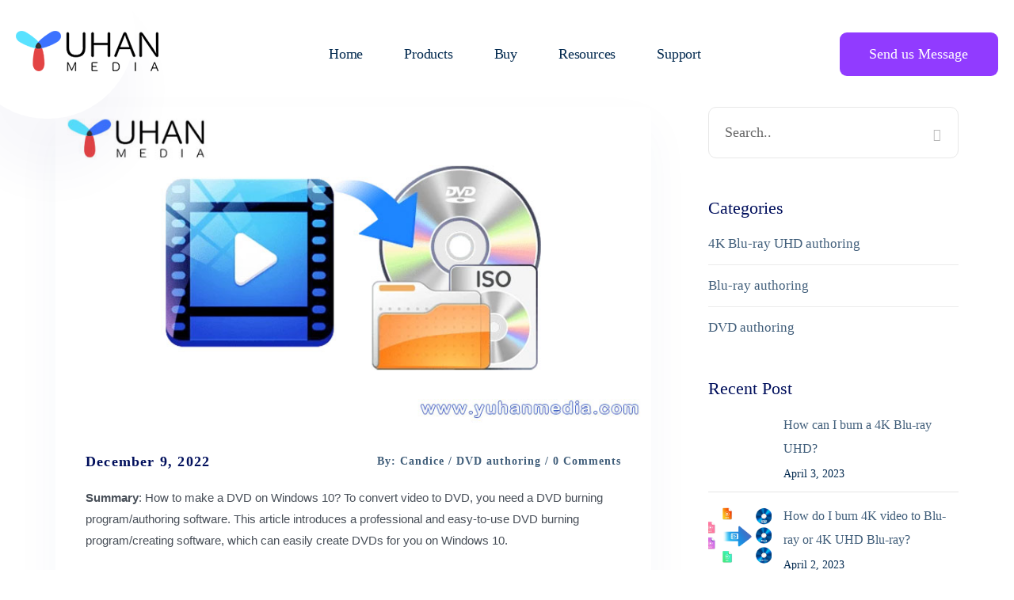

--- FILE ---
content_type: text/html; charset=UTF-8
request_url: https://www.yuhanmedia.net/how-to-create-a-dvd-on-windows-10-2022/
body_size: 20883
content:
<!DOCTYPE html>
<html lang="en-US" class="no-js no-svg">
<head>
	<meta charset="UTF-8">
		<!-- responsive meta -->
	<meta name="viewport" content="width=device-width, initial-scale=1">
	<!-- For IE -->
    <meta http-equiv="X-UA-Compatible" content="IE=edge">
    <title>How To Create a DVD On Windows 10 (2022)? - Yuhan Media</title>
<meta name="dc.title" content="How To Create a DVD On Windows 10 (2022)? - Yuhan Media">
<meta name="dc.description" content="Do you know &quot;How To Create a DVD On Windows 10 (2022)&quot;? Let&#039;s read this article to learn about a professional DVD Creator.">
<meta name="dc.relation" content="https://www.yuhanmedia.net/how-to-create-a-dvd-on-windows-10-2022/">
<meta name="dc.source" content="https://www.yuhanmedia.net/">
<meta name="dc.language" content="en_US">
<meta name="description" content="Do you know &quot;How To Create a DVD On Windows 10 (2022)&quot;? Let&#039;s read this article to learn about a professional DVD Creator.">
<meta name="robots" content="index, follow">
<meta name="googlebot" content="index, follow, max-snippet:-1, max-image-preview:large, max-video-preview:-1">
<meta name="bingbot" content="index, follow, max-snippet:-1, max-image-preview:large, max-video-preview:-1">
<link rel="canonical" href="https://www.yuhanmedia.net/how-to-create-a-dvd-on-windows-10-2022/">
<meta property="og:url" content="https://www.yuhanmedia.net/how-to-create-a-dvd-on-windows-10-2022/">
<meta property="og:site_name" content="Yuhan Media">
<meta property="og:locale" content="en_US">
<meta property="og:type" content="article">
<meta property="article:author" content="">
<meta property="article:publisher" content="">
<meta property="article:section" content="DVD authoring">
<meta property="article:tag" content="DVD Authoring software">
<meta property="article:tag" content="DVD Creator">
<meta property="article:tag" content="DVD Maker">
<meta property="og:title" content="How To Create a DVD On Windows 10 (2022)? - Yuhan Media">
<meta property="og:description" content="Do you know &quot;How To Create a DVD On Windows 10 (2022)&quot;? Let&#039;s read this article to learn about a professional DVD Creator.">
<meta property="og:image" content="https://www.yuhanmedia.net/wp-content/uploads/2022/12/2.jpg">
<meta property="og:image:secure_url" content="https://www.yuhanmedia.net/wp-content/uploads/2022/12/2.jpg">
<meta property="og:image:width" content="815">
<meta property="og:image:height" content="440">
<meta property="og:image:alt" content="How To Create a DVD On Windows 10 (2022)?">
<meta property="fb:pages" content="">
<meta property="fb:admins" content="">
<meta property="fb:app_id" content="">
<meta name="twitter:card" content="summary">
<meta name="twitter:site" content="">
<meta name="twitter:creator" content="">
<meta name="twitter:title" content="How To Create a DVD On Windows 10 (2022)? - Yuhan Media">
<meta name="twitter:description" content="Do you know &quot;How To Create a DVD On Windows 10 (2022)&quot;? Let&#039;s read this article to learn about a professional DVD Creator.">
<meta name="twitter:image" content="https://www.yuhanmedia.net/wp-content/uploads/2022/12/2.jpg">
<link rel='dns-prefetch' href='//fonts.googleapis.com' />
<link rel="alternate" type="application/rss+xml" title="Yuhan Media &raquo; Feed" href="https://www.yuhanmedia.net/feed/" />
<link rel="alternate" type="application/rss+xml" title="Yuhan Media &raquo; Comments Feed" href="https://www.yuhanmedia.net/comments/feed/" />
<link rel="alternate" type="application/rss+xml" title="Yuhan Media &raquo; How To Create a DVD On Windows 10 (2022)? Comments Feed" href="https://www.yuhanmedia.net/how-to-create-a-dvd-on-windows-10-2022/feed/" />
<link rel="alternate" title="oEmbed (JSON)" type="application/json+oembed" href="https://www.yuhanmedia.net/wp-json/oembed/1.0/embed?url=https%3A%2F%2Fwww.yuhanmedia.net%2Fhow-to-create-a-dvd-on-windows-10-2022%2F" />
<link rel="alternate" title="oEmbed (XML)" type="text/xml+oembed" href="https://www.yuhanmedia.net/wp-json/oembed/1.0/embed?url=https%3A%2F%2Fwww.yuhanmedia.net%2Fhow-to-create-a-dvd-on-windows-10-2022%2F&#038;format=xml" />
<style id='wp-img-auto-sizes-contain-inline-css' type='text/css'>
img:is([sizes=auto i],[sizes^="auto," i]){contain-intrinsic-size:3000px 1500px}
/*# sourceURL=wp-img-auto-sizes-contain-inline-css */
</style>
<style id='wp-emoji-styles-inline-css' type='text/css'>

	img.wp-smiley, img.emoji {
		display: inline !important;
		border: none !important;
		box-shadow: none !important;
		height: 1em !important;
		width: 1em !important;
		margin: 0 0.07em !important;
		vertical-align: -0.1em !important;
		background: none !important;
		padding: 0 !important;
	}
/*# sourceURL=wp-emoji-styles-inline-css */
</style>
<link rel='stylesheet' id='wp-block-library-css' href='https://www.yuhanmedia.net/wp-includes/css/dist/block-library/style.min.css?ver=6.9' type='text/css' media='all' />
<style id='global-styles-inline-css' type='text/css'>
:root{--wp--preset--aspect-ratio--square: 1;--wp--preset--aspect-ratio--4-3: 4/3;--wp--preset--aspect-ratio--3-4: 3/4;--wp--preset--aspect-ratio--3-2: 3/2;--wp--preset--aspect-ratio--2-3: 2/3;--wp--preset--aspect-ratio--16-9: 16/9;--wp--preset--aspect-ratio--9-16: 9/16;--wp--preset--color--black: #000000;--wp--preset--color--cyan-bluish-gray: #abb8c3;--wp--preset--color--white: #ffffff;--wp--preset--color--pale-pink: #f78da7;--wp--preset--color--vivid-red: #cf2e2e;--wp--preset--color--luminous-vivid-orange: #ff6900;--wp--preset--color--luminous-vivid-amber: #fcb900;--wp--preset--color--light-green-cyan: #7bdcb5;--wp--preset--color--vivid-green-cyan: #00d084;--wp--preset--color--pale-cyan-blue: #8ed1fc;--wp--preset--color--vivid-cyan-blue: #0693e3;--wp--preset--color--vivid-purple: #9b51e0;--wp--preset--color--strong-yellow: #f7bd00;--wp--preset--color--strong-white: #fff;--wp--preset--color--light-black: #242424;--wp--preset--color--very-light-gray: #797979;--wp--preset--color--very-dark-black: #000000;--wp--preset--gradient--vivid-cyan-blue-to-vivid-purple: linear-gradient(135deg,rgb(6,147,227) 0%,rgb(155,81,224) 100%);--wp--preset--gradient--light-green-cyan-to-vivid-green-cyan: linear-gradient(135deg,rgb(122,220,180) 0%,rgb(0,208,130) 100%);--wp--preset--gradient--luminous-vivid-amber-to-luminous-vivid-orange: linear-gradient(135deg,rgb(252,185,0) 0%,rgb(255,105,0) 100%);--wp--preset--gradient--luminous-vivid-orange-to-vivid-red: linear-gradient(135deg,rgb(255,105,0) 0%,rgb(207,46,46) 100%);--wp--preset--gradient--very-light-gray-to-cyan-bluish-gray: linear-gradient(135deg,rgb(238,238,238) 0%,rgb(169,184,195) 100%);--wp--preset--gradient--cool-to-warm-spectrum: linear-gradient(135deg,rgb(74,234,220) 0%,rgb(151,120,209) 20%,rgb(207,42,186) 40%,rgb(238,44,130) 60%,rgb(251,105,98) 80%,rgb(254,248,76) 100%);--wp--preset--gradient--blush-light-purple: linear-gradient(135deg,rgb(255,206,236) 0%,rgb(152,150,240) 100%);--wp--preset--gradient--blush-bordeaux: linear-gradient(135deg,rgb(254,205,165) 0%,rgb(254,45,45) 50%,rgb(107,0,62) 100%);--wp--preset--gradient--luminous-dusk: linear-gradient(135deg,rgb(255,203,112) 0%,rgb(199,81,192) 50%,rgb(65,88,208) 100%);--wp--preset--gradient--pale-ocean: linear-gradient(135deg,rgb(255,245,203) 0%,rgb(182,227,212) 50%,rgb(51,167,181) 100%);--wp--preset--gradient--electric-grass: linear-gradient(135deg,rgb(202,248,128) 0%,rgb(113,206,126) 100%);--wp--preset--gradient--midnight: linear-gradient(135deg,rgb(2,3,129) 0%,rgb(40,116,252) 100%);--wp--preset--font-size--small: 10px;--wp--preset--font-size--medium: 20px;--wp--preset--font-size--large: 24px;--wp--preset--font-size--x-large: 42px;--wp--preset--font-size--normal: 15px;--wp--preset--font-size--huge: 36px;--wp--preset--spacing--20: 0.44rem;--wp--preset--spacing--30: 0.67rem;--wp--preset--spacing--40: 1rem;--wp--preset--spacing--50: 1.5rem;--wp--preset--spacing--60: 2.25rem;--wp--preset--spacing--70: 3.38rem;--wp--preset--spacing--80: 5.06rem;--wp--preset--shadow--natural: 6px 6px 9px rgba(0, 0, 0, 0.2);--wp--preset--shadow--deep: 12px 12px 50px rgba(0, 0, 0, 0.4);--wp--preset--shadow--sharp: 6px 6px 0px rgba(0, 0, 0, 0.2);--wp--preset--shadow--outlined: 6px 6px 0px -3px rgb(255, 255, 255), 6px 6px rgb(0, 0, 0);--wp--preset--shadow--crisp: 6px 6px 0px rgb(0, 0, 0);}:where(.is-layout-flex){gap: 0.5em;}:where(.is-layout-grid){gap: 0.5em;}body .is-layout-flex{display: flex;}.is-layout-flex{flex-wrap: wrap;align-items: center;}.is-layout-flex > :is(*, div){margin: 0;}body .is-layout-grid{display: grid;}.is-layout-grid > :is(*, div){margin: 0;}:where(.wp-block-columns.is-layout-flex){gap: 2em;}:where(.wp-block-columns.is-layout-grid){gap: 2em;}:where(.wp-block-post-template.is-layout-flex){gap: 1.25em;}:where(.wp-block-post-template.is-layout-grid){gap: 1.25em;}.has-black-color{color: var(--wp--preset--color--black) !important;}.has-cyan-bluish-gray-color{color: var(--wp--preset--color--cyan-bluish-gray) !important;}.has-white-color{color: var(--wp--preset--color--white) !important;}.has-pale-pink-color{color: var(--wp--preset--color--pale-pink) !important;}.has-vivid-red-color{color: var(--wp--preset--color--vivid-red) !important;}.has-luminous-vivid-orange-color{color: var(--wp--preset--color--luminous-vivid-orange) !important;}.has-luminous-vivid-amber-color{color: var(--wp--preset--color--luminous-vivid-amber) !important;}.has-light-green-cyan-color{color: var(--wp--preset--color--light-green-cyan) !important;}.has-vivid-green-cyan-color{color: var(--wp--preset--color--vivid-green-cyan) !important;}.has-pale-cyan-blue-color{color: var(--wp--preset--color--pale-cyan-blue) !important;}.has-vivid-cyan-blue-color{color: var(--wp--preset--color--vivid-cyan-blue) !important;}.has-vivid-purple-color{color: var(--wp--preset--color--vivid-purple) !important;}.has-black-background-color{background-color: var(--wp--preset--color--black) !important;}.has-cyan-bluish-gray-background-color{background-color: var(--wp--preset--color--cyan-bluish-gray) !important;}.has-white-background-color{background-color: var(--wp--preset--color--white) !important;}.has-pale-pink-background-color{background-color: var(--wp--preset--color--pale-pink) !important;}.has-vivid-red-background-color{background-color: var(--wp--preset--color--vivid-red) !important;}.has-luminous-vivid-orange-background-color{background-color: var(--wp--preset--color--luminous-vivid-orange) !important;}.has-luminous-vivid-amber-background-color{background-color: var(--wp--preset--color--luminous-vivid-amber) !important;}.has-light-green-cyan-background-color{background-color: var(--wp--preset--color--light-green-cyan) !important;}.has-vivid-green-cyan-background-color{background-color: var(--wp--preset--color--vivid-green-cyan) !important;}.has-pale-cyan-blue-background-color{background-color: var(--wp--preset--color--pale-cyan-blue) !important;}.has-vivid-cyan-blue-background-color{background-color: var(--wp--preset--color--vivid-cyan-blue) !important;}.has-vivid-purple-background-color{background-color: var(--wp--preset--color--vivid-purple) !important;}.has-black-border-color{border-color: var(--wp--preset--color--black) !important;}.has-cyan-bluish-gray-border-color{border-color: var(--wp--preset--color--cyan-bluish-gray) !important;}.has-white-border-color{border-color: var(--wp--preset--color--white) !important;}.has-pale-pink-border-color{border-color: var(--wp--preset--color--pale-pink) !important;}.has-vivid-red-border-color{border-color: var(--wp--preset--color--vivid-red) !important;}.has-luminous-vivid-orange-border-color{border-color: var(--wp--preset--color--luminous-vivid-orange) !important;}.has-luminous-vivid-amber-border-color{border-color: var(--wp--preset--color--luminous-vivid-amber) !important;}.has-light-green-cyan-border-color{border-color: var(--wp--preset--color--light-green-cyan) !important;}.has-vivid-green-cyan-border-color{border-color: var(--wp--preset--color--vivid-green-cyan) !important;}.has-pale-cyan-blue-border-color{border-color: var(--wp--preset--color--pale-cyan-blue) !important;}.has-vivid-cyan-blue-border-color{border-color: var(--wp--preset--color--vivid-cyan-blue) !important;}.has-vivid-purple-border-color{border-color: var(--wp--preset--color--vivid-purple) !important;}.has-vivid-cyan-blue-to-vivid-purple-gradient-background{background: var(--wp--preset--gradient--vivid-cyan-blue-to-vivid-purple) !important;}.has-light-green-cyan-to-vivid-green-cyan-gradient-background{background: var(--wp--preset--gradient--light-green-cyan-to-vivid-green-cyan) !important;}.has-luminous-vivid-amber-to-luminous-vivid-orange-gradient-background{background: var(--wp--preset--gradient--luminous-vivid-amber-to-luminous-vivid-orange) !important;}.has-luminous-vivid-orange-to-vivid-red-gradient-background{background: var(--wp--preset--gradient--luminous-vivid-orange-to-vivid-red) !important;}.has-very-light-gray-to-cyan-bluish-gray-gradient-background{background: var(--wp--preset--gradient--very-light-gray-to-cyan-bluish-gray) !important;}.has-cool-to-warm-spectrum-gradient-background{background: var(--wp--preset--gradient--cool-to-warm-spectrum) !important;}.has-blush-light-purple-gradient-background{background: var(--wp--preset--gradient--blush-light-purple) !important;}.has-blush-bordeaux-gradient-background{background: var(--wp--preset--gradient--blush-bordeaux) !important;}.has-luminous-dusk-gradient-background{background: var(--wp--preset--gradient--luminous-dusk) !important;}.has-pale-ocean-gradient-background{background: var(--wp--preset--gradient--pale-ocean) !important;}.has-electric-grass-gradient-background{background: var(--wp--preset--gradient--electric-grass) !important;}.has-midnight-gradient-background{background: var(--wp--preset--gradient--midnight) !important;}.has-small-font-size{font-size: var(--wp--preset--font-size--small) !important;}.has-medium-font-size{font-size: var(--wp--preset--font-size--medium) !important;}.has-large-font-size{font-size: var(--wp--preset--font-size--large) !important;}.has-x-large-font-size{font-size: var(--wp--preset--font-size--x-large) !important;}
/*# sourceURL=global-styles-inline-css */
</style>

<style id='classic-theme-styles-inline-css' type='text/css'>
/*! This file is auto-generated */
.wp-block-button__link{color:#fff;background-color:#32373c;border-radius:9999px;box-shadow:none;text-decoration:none;padding:calc(.667em + 2px) calc(1.333em + 2px);font-size:1.125em}.wp-block-file__button{background:#32373c;color:#fff;text-decoration:none}
/*# sourceURL=/wp-includes/css/classic-themes.min.css */
</style>
<link rel='stylesheet' id='contact-form-7-css' href='https://www.yuhanmedia.net/wp-content/plugins/contact-form-7/includes/css/styles.css?ver=5.8' type='text/css' media='all' />
<link rel='stylesheet' id='woocommerce-layout-css' href='https://www.yuhanmedia.net/wp-content/plugins/woocommerce/assets/css/woocommerce-layout.css?ver=8.0.2' type='text/css' media='all' />
<link rel='stylesheet' id='woocommerce-smallscreen-css' href='https://www.yuhanmedia.net/wp-content/plugins/woocommerce/assets/css/woocommerce-smallscreen.css?ver=8.0.2' type='text/css' media='only screen and (max-width: 768px)' />
<link rel='stylesheet' id='woocommerce-general-css' href='https://www.yuhanmedia.net/wp-content/plugins/woocommerce/assets/css/woocommerce.css?ver=8.0.2' type='text/css' media='all' />
<style id='woocommerce-inline-inline-css' type='text/css'>
.woocommerce form .form-row .required { visibility: visible; }
/*# sourceURL=woocommerce-inline-inline-css */
</style>
<style id='dominant-color-styles-inline-css' type='text/css'>
img[data-dominant-color]:not(.has-transparency) { background-color: var(--dominant-color); }
/*# sourceURL=dominant-color-styles-inline-css */
</style>
<link rel='stylesheet' id='sinco-minified-style-css' href='https://www.yuhanmedia.net/wp-content/themes/sinco/style.css?ver=6.9' type='text/css' media='all' />
<link rel='stylesheet' id='bootstrap-css' href='https://www.yuhanmedia.net/wp-content/themes/sinco/assets/vendor/bootstrap/css/bootstrap.min.css?ver=6.9' type='text/css' media='all' />
<link rel='stylesheet' id='stylesheet-css' href='https://www.yuhanmedia.net/wp-content/themes/sinco/assets/fonts/gordita/stylesheet.css?ver=6.9' type='text/css' media='all' />
<link rel='stylesheet' id='navbar-css' href='https://www.yuhanmedia.net/wp-content/themes/sinco/assets/css/navbar.css?ver=6.9' type='text/css' media='all' />
<link rel='stylesheet' id='framework-css' href='https://www.yuhanmedia.net/wp-content/themes/sinco/assets/css/framework.css?ver=6.9' type='text/css' media='all' />
<link rel='stylesheet' id='font-css-css' href='https://www.yuhanmedia.net/wp-content/themes/sinco/assets/fonts/bootstrap-icons/font-css.css?ver=6.9' type='text/css' media='all' />
<link rel='stylesheet' id='all-min-css' href='https://www.yuhanmedia.net/wp-content/themes/sinco/assets/fonts/font-awesome/css/all.min.css?ver=6.9' type='text/css' media='all' />
<link rel='stylesheet' id='jquery-fancybox-css' href='https://www.yuhanmedia.net/wp-content/themes/sinco/assets/vendor/fancybox/dist/jquery.fancybox.min.css?ver=6.9' type='text/css' media='all' />
<link rel='stylesheet' id='slick-css' href='https://www.yuhanmedia.net/wp-content/themes/sinco/assets/vendor/slick/slick.css?ver=6.9' type='text/css' media='all' />
<link rel='stylesheet' id='animate-css' href='https://www.yuhanmedia.net/wp-content/themes/sinco/assets/css/animate.min.css?ver=6.9' type='text/css' media='all' />
<link rel='stylesheet' id='custom-animation-css' href='https://www.yuhanmedia.net/wp-content/themes/sinco/assets/css/custom-animation.css?ver=6.9' type='text/css' media='all' />
<link rel='stylesheet' id='sinco-main-css' href='https://www.yuhanmedia.net/wp-content/themes/sinco-child/style.css?ver=6.9' type='text/css' media='all' />
<link rel='stylesheet' id='sinco-main-style-css' href='https://www.yuhanmedia.net/wp-content/themes/sinco/assets/css/style.css?ver=6.9' type='text/css' media='all' />
<link rel='stylesheet' id='sinco-custom-css' href='https://www.yuhanmedia.net/wp-content/themes/sinco/assets/css/custom.css?ver=6.9' type='text/css' media='all' />
<link rel='stylesheet' id='sinco-responsive-css' href='https://www.yuhanmedia.net/wp-content/themes/sinco/assets/css/responsive.css?ver=6.9' type='text/css' media='all' />
<link rel='stylesheet' id='sinco-theme-fonts-css' href='https://fonts.googleapis.com/css?family=Laila%3Awght%40300%3B400%3B500%3B600%3B700%26display%3Dswap%7CBe+Vietnam%3Awght%400%2C100%2C300%2C400%2C500%2C600%2C700%2C800%26display%3Dswap&#038;subset=latin%2Clatin-ext' type='text/css' media='all' />
<link rel='stylesheet' id='elementor-icons-css' href='https://www.yuhanmedia.net/wp-content/plugins/elementor/assets/lib/eicons/css/elementor-icons.min.css?ver=5.17.0' type='text/css' media='all' />
<link rel='stylesheet' id='elementor-frontend-css' href='https://www.yuhanmedia.net/wp-content/plugins/elementor/assets/css/frontend-lite.min.css?ver=3.10.2' type='text/css' media='all' />
<link rel='stylesheet' id='elementor-post-7-css' href='https://www.yuhanmedia.net/wp-content/uploads/elementor/css/post-7.css?ver=1746775596' type='text/css' media='all' />
<link rel='stylesheet' id='elementor-pro-css' href='https://www.yuhanmedia.net/wp-content/plugins/elementor-pro/assets/css/frontend-lite.min.css?ver=3.10.3' type='text/css' media='all' />
<link rel='stylesheet' id='elementor-post-2179-css' href='https://www.yuhanmedia.net/wp-content/uploads/elementor/css/post-2179.css?ver=1746931586' type='text/css' media='all' />
<link rel='stylesheet' id='fluentform-elementor-widget-css' href='https://www.yuhanmedia.net/wp-content/plugins/fluentform/assets/css/fluent-forms-elementor-widget.css?ver=5.0.7' type='text/css' media='all' />
<link rel='stylesheet' id='google-fonts-1-css' href='https://fonts.googleapis.com/css?family=Roboto%3A100%2C100italic%2C200%2C200italic%2C300%2C300italic%2C400%2C400italic%2C500%2C500italic%2C600%2C600italic%2C700%2C700italic%2C800%2C800italic%2C900%2C900italic%7CRoboto+Slab%3A100%2C100italic%2C200%2C200italic%2C300%2C300italic%2C400%2C400italic%2C500%2C500italic%2C600%2C600italic%2C700%2C700italic%2C800%2C800italic%2C900%2C900italic&#038;display=swap&#038;ver=6.9' type='text/css' media='all' />
<link rel="preconnect" href="https://fonts.gstatic.com/" crossorigin><script type="text/javascript" id="jquery-core-js-extra">
/* <![CDATA[ */
var sinco_data = {"ajaxurl":"https://www.yuhanmedia.net/wp-admin/admin-ajax.php","nonce":"851b6d4f51"};
//# sourceURL=jquery-core-js-extra
/* ]]> */
</script>
<script type="text/javascript" src="https://www.yuhanmedia.net/wp-includes/js/jquery/jquery.min.js?ver=3.7.1" id="jquery-core-js"></script>
<script type="text/javascript" src="https://www.yuhanmedia.net/wp-includes/js/jquery/jquery-migrate.min.js?ver=3.4.1" id="jquery-migrate-js"></script>
<link rel="https://api.w.org/" href="https://www.yuhanmedia.net/wp-json/" /><link rel="alternate" title="JSON" type="application/json" href="https://www.yuhanmedia.net/wp-json/wp/v2/posts/2179" /><link rel="EditURI" type="application/rsd+xml" title="RSD" href="https://www.yuhanmedia.net/xmlrpc.php?rsd" />

<link rel='shortlink' href='https://www.yuhanmedia.net/?p=2179' />
<meta name="generator" content="Performance Lab 2.6.0; modules: images/dominant-color-images, images/webp-support, images/webp-uploads">
	<noscript><style>.woocommerce-product-gallery{ opacity: 1 !important; }</style></noscript>
	<meta name="generator" content="Powered by Slider Revolution 6.6.10 - responsive, Mobile-Friendly Slider Plugin for WordPress with comfortable drag and drop interface." />
<link rel="icon" href="https://www.yuhanmedia.net/wp-content/uploads/2022/12/favicon-49x49.png" sizes="32x32" />
<link rel="icon" href="https://www.yuhanmedia.net/wp-content/uploads/2022/12/favicon.png" sizes="192x192" />
<link rel="apple-touch-icon" href="https://www.yuhanmedia.net/wp-content/uploads/2022/12/favicon.png" />
<meta name="msapplication-TileImage" content="https://www.yuhanmedia.net/wp-content/uploads/2022/12/favicon.png" />
<script>function setREVStartSize(e){
			//window.requestAnimationFrame(function() {
				window.RSIW = window.RSIW===undefined ? window.innerWidth : window.RSIW;
				window.RSIH = window.RSIH===undefined ? window.innerHeight : window.RSIH;
				try {
					var pw = document.getElementById(e.c).parentNode.offsetWidth,
						newh;
					pw = pw===0 || isNaN(pw) || (e.l=="fullwidth" || e.layout=="fullwidth") ? window.RSIW : pw;
					e.tabw = e.tabw===undefined ? 0 : parseInt(e.tabw);
					e.thumbw = e.thumbw===undefined ? 0 : parseInt(e.thumbw);
					e.tabh = e.tabh===undefined ? 0 : parseInt(e.tabh);
					e.thumbh = e.thumbh===undefined ? 0 : parseInt(e.thumbh);
					e.tabhide = e.tabhide===undefined ? 0 : parseInt(e.tabhide);
					e.thumbhide = e.thumbhide===undefined ? 0 : parseInt(e.thumbhide);
					e.mh = e.mh===undefined || e.mh=="" || e.mh==="auto" ? 0 : parseInt(e.mh,0);
					if(e.layout==="fullscreen" || e.l==="fullscreen")
						newh = Math.max(e.mh,window.RSIH);
					else{
						e.gw = Array.isArray(e.gw) ? e.gw : [e.gw];
						for (var i in e.rl) if (e.gw[i]===undefined || e.gw[i]===0) e.gw[i] = e.gw[i-1];
						e.gh = e.el===undefined || e.el==="" || (Array.isArray(e.el) && e.el.length==0)? e.gh : e.el;
						e.gh = Array.isArray(e.gh) ? e.gh : [e.gh];
						for (var i in e.rl) if (e.gh[i]===undefined || e.gh[i]===0) e.gh[i] = e.gh[i-1];
											
						var nl = new Array(e.rl.length),
							ix = 0,
							sl;
						e.tabw = e.tabhide>=pw ? 0 : e.tabw;
						e.thumbw = e.thumbhide>=pw ? 0 : e.thumbw;
						e.tabh = e.tabhide>=pw ? 0 : e.tabh;
						e.thumbh = e.thumbhide>=pw ? 0 : e.thumbh;
						for (var i in e.rl) nl[i] = e.rl[i]<window.RSIW ? 0 : e.rl[i];
						sl = nl[0];
						for (var i in nl) if (sl>nl[i] && nl[i]>0) { sl = nl[i]; ix=i;}
						var m = pw>(e.gw[ix]+e.tabw+e.thumbw) ? 1 : (pw-(e.tabw+e.thumbw)) / (e.gw[ix]);
						newh =  (e.gh[ix] * m) + (e.tabh + e.thumbh);
					}
					var el = document.getElementById(e.c);
					if (el!==null && el) el.style.height = newh+"px";
					el = document.getElementById(e.c+"_wrapper");
					if (el!==null && el) {
						el.style.height = newh+"px";
						el.style.display = "block";
					}
				} catch(e){
					console.log("Failure at Presize of Slider:" + e)
				}
			//});
		  };</script>
		<style type="text/css" id="wp-custom-css">
			.elementor-2152 .elementor-element.elementor-element-49315f8 {
	display:none;
}

.woocommerce div.product.elementor ul.tabs {
	display:none;
}		</style>
		
<!-- Google tag (gtag.js) -->
<script async src="https://www.googletagmanager.com/gtag/js?id=G-24MVMEWJ8K"></script>
<script>
  window.dataLayer = window.dataLayer || [];
  function gtag(){dataLayer.push(arguments);}
  gtag('js', new Date());

  gtag('config', 'G-24MVMEWJ8K');
</script><link rel='stylesheet' id='rs-plugin-settings-css' href='https://www.yuhanmedia.net/wp-content/plugins/revslider/public/assets/css/rs6.css?ver=6.6.10' type='text/css' media='all' />
<style id='rs-plugin-settings-inline-css' type='text/css'>
#rs-demo-id {}
/*# sourceURL=rs-plugin-settings-inline-css */
</style>
</head>


<body class="wp-singular post-template-default single single-post postid-2179 single-format-standard wp-theme-sinco wp-child-theme-sinco-child theme-sinco woocommerce-no-js menu-layer elementor-default elementor-kit-7 elementor-page elementor-page-2179"> 


<div class="main-page-wrapper ">
    <!-- ===================================================
        Loading Transition
    ==================================================== -->
        

	
    <!-- 
    =============================================
        Search
    ============================================== 
    -->
    
    <!-- 
    =============================================
        Theme Main Menu
    ============================================== 
    -->
    <header class="theme-main-menu sticky-menu theme-menu-four">
        <div class="inner-content">
            <div class="d-flex align-items-center">
                <div class="logo order-lg-0"><div class="d-block"><a href="https://www.yuhanmedia.net/" title="Yuhan Media"><img src="https://www.yuhanmedia.net/wp-content/uploads/2022/12/logo-header.png" alt="logo" style=" width:180px;" /></a></div></div>
				
                <div class="right-widget d-flex align-items-center ms-auto order-lg-3">
                                        
					                   
				                                            <a href="https://www.yuhanmedia.net/contact-us/" class="send-msg-btn tran3s d-none d-lg-block">Send us Message</a>
               		                </div> <!-- /.right-widget -->
                
                <nav class="navbar navbar-expand-lg order-lg-2">
                    <button class="navbar-toggler d-block d-lg-none" type="button" data-bs-toggle="collapse" data-bs-target="#navbarNav" aria-controls="navbarNav" aria-expanded="false" aria-label="Toggle navigation">
                        <span></span>
                    </button>
                    <div class="collapse navbar-collapse" id="navbarNav">
                        <ul class="navbar-nav">
                            
							<li class="d-block d-lg-none"><div class="logo"><a href="https://www.yuhanmedia.net/" title="Yuhan Media"><img src="https://www.yuhanmedia.net/wp-content/uploads/2022/12/logo-footer.png" alt="logo" style=" width:130px;" /></a></div></li>
							
							<li id="menu-item-4285" class="menu-item menu-item-type-post_type menu-item-object-page menu-item-home  nav-item dropdown menu-item-4285"><a title="Home" href="https://www.yuhanmedia.net/" class="nav-link">Home</a></li>
<li id="menu-item-2171" class="menu-item menu-item-type-custom menu-item-object-custom menu-item-has-children  nav-item dropdown menu-item-2171 nav-item dropdown"><a title="Products" href="#" data-bs-toggle="dropdown" class="nav-link dropdown-toggle" aria-expanded="false" role="button" data-bs-auto-close="outside"><span class="span_text">Products</span></a>
<ul role="menu" class="dropdown-menu">
	<li id="menu-item-2172" class="menu-item menu-item-type-custom menu-item-object-custom  nav-item dropdown menu-item-2172"><a title="DVD Creator" href="https://www.yuhanmedia.net/product/dvd-creator/" class="dropdown-item ">DVD Creator</a></li>
	<li id="menu-item-2173" class="menu-item menu-item-type-custom menu-item-object-custom  nav-item dropdown menu-item-2173"><a title="Blu-ray Creator" href="https://www.yuhanmedia.net/product/blu-ray-creator/" class="dropdown-item ">Blu-ray Creator</a></li>
	<li id="menu-item-2174" class="menu-item menu-item-type-custom menu-item-object-custom  nav-item dropdown menu-item-2174"><a title="4K UHD Creator" href="https://www.yuhanmedia.net/product/4k-uhd-creator/" class="dropdown-item ">4K UHD Creator</a></li>
</ul>
</li>
<li id="menu-item-1734" class="menu-item menu-item-type-post_type menu-item-object-page  nav-item dropdown menu-item-1734"><a title="Buy" href="https://www.yuhanmedia.net/pricing/" class="nav-link">Buy</a></li>
<li id="menu-item-1730" class="menu-item menu-item-type-post_type menu-item-object-page current_page_parent  nav-item dropdown menu-item-1730"><a title="Resources" href="https://www.yuhanmedia.net/blog/" class="nav-link">Resources</a></li>
<li id="menu-item-2175" class="menu-item menu-item-type-custom menu-item-object-custom menu-item-has-children  nav-item dropdown menu-item-2175 nav-item dropdown"><a title="Support" href="#" data-bs-toggle="dropdown" class="nav-link dropdown-toggle" aria-expanded="false" role="button" data-bs-auto-close="outside"><span class="span_text">Support</span></a>
<ul role="menu" class="dropdown-menu">
	<li id="menu-item-1732" class="menu-item menu-item-type-post_type menu-item-object-page  nav-item dropdown menu-item-1732"><a title="Contact Us" href="https://www.yuhanmedia.net/contact-us/" class="dropdown-item ">Contact Us</a></li>
</ul>
</li>
                        </ul>
                        <!-- Mobile Content -->
                        <div class="mobile-content d-block d-lg-none">
                            <div class="d-flex flex-column align-items-center justify-content-center mt-70">
                                                                                                <a href="https://www.yuhanmedia.net/contact-us/" class="send-msg-btn tran3s mb-10">Send us Message</a>
                                                                
								                            </div>
                        </div> <!-- /.mobile-content -->
                    </div>
                </nav>
            </div>
        </div> <!-- /.inner-content -->
    </header> <!-- /.theme-main-menu -->	
	
<!--Start Blog Details Area-->
<div class="blog-details pt-90 mb-150 lg-pt-40 lg-mb-100">
    <div class="container">
        <div class="row">
            <div class="col-xxl-11 m-auto">
                <div class="row">
					                    <div class="col-lg-8">
                        
                                                <div class="blog-details-content">
                            
                            <div class="thm-unit-test">    
                                
                                <article class="blog-meta-three tran3s mt-45">
                                                                        <figure class="post-img m0"><div class="w-100 tran4s">
                                            <img width="815" height="440" src="https://www.yuhanmedia.net/wp-content/uploads/2022/12/2.jpg" class="attachment-sinco_1170x440 size-sinco_1170x440 wp-post-image" alt="How To Create a DVD On Windows 10 (2022)?" decoding="async" fetchpriority="high" srcset="https://www.yuhanmedia.net/wp-content/uploads/2022/12/2.jpg 815w, https://www.yuhanmedia.net/wp-content/uploads/2022/12/2-300x162.jpg 300w, https://www.yuhanmedia.net/wp-content/uploads/2022/12/2-768x415.jpg 768w, https://www.yuhanmedia.net/wp-content/uploads/2022/12/2-600x324.jpg 600w, https://www.yuhanmedia.net/wp-content/uploads/2022/12/2-150x81.jpg 150w" sizes="(max-width: 815px) 100vw, 815px" />                                        </div>
                                     </figure>
                                        
                                       
                                    <div class="post-data">
                                        
                                        <div class="post-meta">
                                            <div class="date">December 9, 2022</div>
                                            <ul>
                                                <li>By: Candice  /  <a href="https://www.yuhanmedia.net/category/dvd-authoring/" rel="category tag">DVD authoring</a> / 0 Comments</li>
                                            </ul>
                                        </div>
                                        
                                        <div class="text">
                                            		<div data-elementor-type="wp-post" data-elementor-id="2179" class="elementor elementor-2179">
									<section class="elementor-section elementor-top-section elementor-element elementor-element-40f9868 elementor-section-boxed elementor-section-height-default elementor-section-height-default" data-id="40f9868" data-element_type="section">
						<div class="elementor-container elementor-column-gap-default">
					<div class="elementor-column elementor-col-100 elementor-top-column elementor-element elementor-element-ca6fe6e" data-id="ca6fe6e" data-element_type="column">
			<div class="elementor-widget-wrap elementor-element-populated">
								<div class="elementor-element elementor-element-a6b5ec3 elementor-widget elementor-widget-text-editor" data-id="a6b5ec3" data-element_type="widget" data-widget_type="text-editor.default">
				<div class="elementor-widget-container">
			<style>/*! elementor - v3.10.2 - 29-01-2023 */
.elementor-widget-text-editor.elementor-drop-cap-view-stacked .elementor-drop-cap{background-color:#818a91;color:#fff}.elementor-widget-text-editor.elementor-drop-cap-view-framed .elementor-drop-cap{color:#818a91;border:3px solid;background-color:transparent}.elementor-widget-text-editor:not(.elementor-drop-cap-view-default) .elementor-drop-cap{margin-top:8px}.elementor-widget-text-editor:not(.elementor-drop-cap-view-default) .elementor-drop-cap-letter{width:1em;height:1em}.elementor-widget-text-editor .elementor-drop-cap{float:left;text-align:center;line-height:1;font-size:50px}.elementor-widget-text-editor .elementor-drop-cap-letter{display:inline-block}</style>				<strong>Summary</strong>: How to make a DVD on Windows 10? To convert video to DVD, you need a DVD burning program/authoring software. This article introduces a professional and easy-to-use DVD burning program/creating software, which can easily create DVDs for you on Windows 10.
						</div>
				</div>
					</div>
		</div>
							</div>
		</section>
				<section class="elementor-section elementor-top-section elementor-element elementor-element-5cb591d elementor-section-boxed elementor-section-height-default elementor-section-height-default" data-id="5cb591d" data-element_type="section">
						<div class="elementor-container elementor-column-gap-default">
					<div class="elementor-column elementor-col-100 elementor-top-column elementor-element elementor-element-3efb6fc" data-id="3efb6fc" data-element_type="column">
			<div class="elementor-widget-wrap elementor-element-populated">
								<div class="elementor-element elementor-element-215d9a8 elementor-cta--skin-classic elementor-animated-content elementor-bg-transform elementor-bg-transform-zoom-in elementor-widget elementor-widget-call-to-action" data-id="215d9a8" data-element_type="widget" data-widget_type="call-to-action.default">
				<div class="elementor-widget-container">
			<link rel="stylesheet" href="https://www.yuhanmedia.net/wp-content/plugins/elementor-pro/assets/css/widget-call-to-action.min.css">		<div class="elementor-cta">
					<div class="elementor-cta__bg-wrapper">
				<div class="elementor-cta__bg elementor-bg" style="background-image: url(https://www.yuhanmedia.net/wp-content/uploads/2022/12/img_2.png);"></div>
				<div class="elementor-cta__bg-overlay"></div>
			</div>
							<div class="elementor-cta__content">
				
				<h2 class="elementor-cta__title elementor-cta__content-item elementor-content-item">Yuhan DVD Creator</h2>
									<div class="elementor-cta__description elementor-cta__content-item elementor-content-item">
						Convert 200+ video formats and 20+ picture formats to DVD, support IPhone HEIC format, support 16:9 and 4:3, support PAL and NTSC, support DVD menu and chapters					</div>
				
									<div class="elementor-cta__button-wrapper elementor-cta__content-item elementor-content-item ">
					<a class="elementor-cta__button elementor-button elementor-size-sm" href="https://www.yuhanmedia.net/product/dvd-creator/" target="_blank">
						Learn More					</a>
					</div>
							</div>
						</div>
				</div>
				</div>
				<div class="elementor-element elementor-element-d1b832c elementor-widget elementor-widget-text-editor" data-id="d1b832c" data-element_type="widget" data-widget_type="text-editor.default">
				<div class="elementor-widget-container">
							DVDs are a great option for backing up your digital archives, both for backup and for distribution, so you can work offline in many places with peace of mind even without a proper internet connection. It can also be used to create backups of data on old fashioned tapes and cassettes. It supports file formats such as MP4 or MPEG4 for video and MP3 for audio, and many others. In fact, you can store almost anything on a DVD by burning it with the appropriate burning program. It is also sometimes used to burn ISO images to increase storage capacity.
						</div>
				</div>
					</div>
		</div>
							</div>
		</section>
				<section class="elementor-section elementor-top-section elementor-element elementor-element-14ae03a elementor-section-boxed elementor-section-height-default elementor-section-height-default" data-id="14ae03a" data-element_type="section">
						<div class="elementor-container elementor-column-gap-default">
					<div class="elementor-column elementor-col-100 elementor-top-column elementor-element elementor-element-29ad893" data-id="29ad893" data-element_type="column">
			<div class="elementor-widget-wrap elementor-element-populated">
								<div class="elementor-element elementor-element-1be1ba5 elementor-button-info elementor-align-left elementor-widget elementor-widget-button" data-id="1be1ba5" data-element_type="widget" data-widget_type="button.default">
				<div class="elementor-widget-container">
					<div class="elementor-button-wrapper">
			<a href="https://www.yuhanmedia.net/product/dvd-creator/" class="elementor-button-link elementor-button elementor-size-lg" role="button">
						<span class="elementor-button-content-wrapper">
						<span class="elementor-button-text">Yuhan DVD Creator</span>
		</span>
					</a>
		</div>
				</div>
				</div>
				<div class="elementor-element elementor-element-472726f elementor-widget elementor-widget-text-editor" data-id="472726f" data-element_type="widget" data-widget_type="text-editor.default">
				<div class="elementor-widget-container">
							This software can be downloaded for free and purchased from its official website. It can convert 200+ video formats and 20+ picture formats to DVD, support IPhone HEIC format, support 16:9 and 4:3, support PAL and NTSC, support DVD menu and chapters.
						</div>
				</div>
				<div class="elementor-element elementor-element-1319d40 elementor-widget elementor-widget-text-editor" data-id="1319d40" data-element_type="widget" data-widget_type="text-editor.default">
				<div class="elementor-widget-container">
							Here, you also get a user interface that allows you to preview video files instantly while editing, like adding menus, chapters, templates, arranging playback order, subtitles, audio tracks, and many other types of things like cropping and/or trimming.  It also allows you to choose among the many file formats supported and used in the industry. The software can also burn files to ISO format.
						</div>
				</div>
				<div class="elementor-element elementor-element-ef0d89c elementor-widget elementor-widget-text-editor" data-id="ef0d89c" data-element_type="widget" data-widget_type="text-editor.default">
				<div class="elementor-widget-container">
							The user interface of the <a href="https://www.yuhanmedia.net/product/dvd-creator/" target="_blank" rel="noopener">DVD authoring software</a> is simple. It first requires you to load the file that needs to be converted. It also has a drag and drop feature. It also has the ability to queue tasks. There is a download button to directly download online videos and start converting them to DVD. Next is the edit menu. After specifying a storage output path, it starts the burning process. The output storage path should be your computer&#8217;s DVD drive with a DVD inside. If not found, it will prompt you to insert a DVD disc. It is one of the best <a href="https://www.yuhanmedia.net/product/dvd-creator/" target="_blank" rel="noopener">DVD burning software</a> for Windows 10.
						</div>
				</div>
					</div>
		</div>
							</div>
		</section>
							</div>
		                                            <div class="clearfix"></div>
                                                                                    </div>
                                        
                                                                                <div class="bottom-widget d-sm-flex align-items-center justify-content-between">
                                            
                                                                                        <ul class="d-flex tags style-none pt-10">
                                                <li>Tags:</li>
                                                <li><a href="https://www.yuhanmedia.net/tag/dvd-authoring-software/" rel="tag">DVD Authoring software</a></li>, <li><a href="https://www.yuhanmedia.net/tag/dvd-creator/" rel="tag">DVD Creator</a></li>, <li><a href="https://www.yuhanmedia.net/tag/dvd-maker/" rel="tag">DVD Maker</a></li> 
                                            </ul>
                                                                                        
                                                                                        <ul class="d-flex share-icon align-items-center style-none pt-10">
	<li>Share:</li>
        
	    <li><a href="http://www.facebook.com/sharer.php?u=https://www.yuhanmedia.net/how-to-create-a-dvd-on-windows-10-2022/" target="_blank"><i class="bi bi-facebook"></i></a></li>
    
        <li><a href="https://twitter.com/share?url=https://www.yuhanmedia.net/how-to-create-a-dvd-on-windows-10-2022/&text=how-to-create-a-dvd-on-windows-10-2022" target="_blank"><i class="bi bi-twitter"></i></a></li>
    
    
    
    
    
    </ul>
                                        
                                                                                    </div>
                                                                            </div> <!-- /.post-data -->
                                
                                </article>
                                
                                <!--End post-details-->
                                

		        <div id="respond" class="blog-comment-form mt-80 ">
            <h5 class="blog-inner-title">Leave A Comment <small><a rel="nofollow" id="cancel-comment-reply-link" href="/how-to-create-a-dvd-on-windows-10-2022/#respond" style="display:none;">Cancel reply</a></small></h5><div class="col-sm-12 col-xs-12"><p class="must-log-in">You must be &lt;a href=&quot;https://www.yuhanmedia.net/security365/?redirect_to=https%3A%2F%2Fwww.yuhanmedia.net%2Fhow-to-create-a-dvd-on-windows-10-2022%2F&quot;&gt;logged in&lt;/a&gt; to post a comment.</p></div>        </div>
		                            
                            </div>
                            <!--End thm-unit-test-->
                        </div>
                        <!--End blog-content-->
                                                
                    </div>
                    
	<div class="col-lg-4 col-md-6">
		<div class="blog-sidebar ps-xl-5 ps-lg-3 me-xxl-5 mt-45 md-mt-70">
			<div id="search-1" class="widget single-sidebar-box widget_search">
<div class="sidebar-search">
    <form action="https://www.yuhanmedia.net/">
        <input type="text" name="s"  value="" placeholder="Search..">
        <button class="tran3s"><i class="bi bi-search"></i></button>
    </form>
</div>
</div><div id="categories-1" class="widget single-sidebar-box widget_categories"><h5 class="sidebar-title">Categories</h5>
			<ul>
					<li class="cat-item cat-item-93"><a href="https://www.yuhanmedia.net/category/4k-blu-ray-uhd-authoring/">4K Blu-ray UHD authoring</a>
</li>
	<li class="cat-item cat-item-92"><a href="https://www.yuhanmedia.net/category/bluray-authoring/">Blu-ray authoring</a>
</li>
	<li class="cat-item cat-item-1"><a href="https://www.yuhanmedia.net/category/dvd-authoring/">DVD authoring</a>
</li>
			</ul>

			</div><div id="sinco_latest_news-2" class="widget single-sidebar-box widget_sinco_latest_news">
		<!--Start Single Sidebar Box-->
        <div class="news-widget">
            <h5 class="sidebar-title">Recent Post</h5>            <!-- Footer Column -->
            <div class="widget-content">
                
            <!-- Title -->
                        <div class="post">
                <div class="thumb" style="background-image:url(https://www.yuhanmedia.net/wp-content/uploads/2023/03/yuhan-blu-ray-authoring_202303060931.png)"><a href="https://www.yuhanmedia.net/how-can-i-burn-a-4k-blu-ray-uhd/"></a></div>
                <h6><a href="https://www.yuhanmedia.net/how-can-i-burn-a-4k-blu-ray-uhd/">How can I burn a 4K Blu-ray UHD?</a></h6>
                <span class="date">April 3, 2023</span>
            </div>
                        <div class="post">
                <div class="thumb" style="background-image:url(https://www.yuhanmedia.net/wp-content/uploads/2023/03/yuhan-blu-ray-authoring_202303060932.png)"><a href="https://www.yuhanmedia.net/how-do-i-burn-4k-video-to-blu-ray-or-4k-uhd-blu-ray/"></a></div>
                <h6><a href="https://www.yuhanmedia.net/how-do-i-burn-4k-video-to-blu-ray-or-4k-uhd-blu-ray/">How do I burn 4K video to Blu-ray or 4K UHD Blu-ray?</a></h6>
                <span class="date">April 2, 2023</span>
            </div>
                        <div class="post">
                <div class="thumb" style="background-image:url(https://www.yuhanmedia.net/wp-content/uploads/2022/12/yuhan-blu-ray-authoring_202303061015.png)"><a href="https://www.yuhanmedia.net/how-to-burn-videos-to-4k-uhd-blu-ray-with-menu/"></a></div>
                <h6><a href="https://www.yuhanmedia.net/how-to-burn-videos-to-4k-uhd-blu-ray-with-menu/">How to Burn Videos to 4K UHD Blu-ray with menu?</a></h6>
                <span class="date">April 1, 2023</span>
            </div>
            
                    </div>
        </div>
        
        </div><div id="tag_cloud-1" class="widget single-sidebar-box widget_tag_cloud"><h5 class="sidebar-title">Tags</h5><div class="tagcloud"><a href="https://www.yuhanmedia.net/tag/4k/" class="tag-cloud-link tag-link-72 tag-link-position-1" style="font-size: 8pt;" aria-label="4K (1 item)">4K</a>
<a href="https://www.yuhanmedia.net/tag/4k-blu-ray/" class="tag-cloud-link tag-link-78 tag-link-position-2" style="font-size: 8pt;" aria-label="4K Blu-ray (1 item)">4K Blu-ray</a>
<a href="https://www.yuhanmedia.net/tag/4k-uhd-author-authoring-software/" class="tag-cloud-link tag-link-66 tag-link-position-3" style="font-size: 22pt;" aria-label="4K blu-ray authoring software (25 items)">4K blu-ray authoring software</a>
<a href="https://www.yuhanmedia.net/tag/4k-uhd/" class="tag-cloud-link tag-link-75 tag-link-position-4" style="font-size: 8pt;" aria-label="4K UHD (1 item)">4K UHD</a>
<a href="https://www.yuhanmedia.net/tag/4k-uhd-authoring/" class="tag-cloud-link tag-link-95 tag-link-position-5" style="font-size: 8pt;" aria-label="4K UHD Authoring (1 item)">4K UHD Authoring</a>
<a href="https://www.yuhanmedia.net/tag/4k-uhd-authoring-software/" class="tag-cloud-link tag-link-79 tag-link-position-6" style="font-size: 10.27027027027pt;" aria-label="4K UHD authoring software (2 items)">4K UHD authoring software</a>
<a href="https://www.yuhanmedia.net/tag/4k-uhd-blu-ray/" class="tag-cloud-link tag-link-86 tag-link-position-7" style="font-size: 8pt;" aria-label="4K UHD Blu-ray (1 item)">4K UHD Blu-ray</a>
<a href="https://www.yuhanmedia.net/tag/4k-uhd-tv/" class="tag-cloud-link tag-link-74 tag-link-position-8" style="font-size: 8pt;" aria-label="4K UHD TV (1 item)">4K UHD TV</a>
<a href="https://www.yuhanmedia.net/tag/ac3-plus/" class="tag-cloud-link tag-link-90 tag-link-position-9" style="font-size: 8pt;" aria-label="AC3 Plus (1 item)">AC3 Plus</a>
<a href="https://www.yuhanmedia.net/tag/blu-ray/" class="tag-cloud-link tag-link-71 tag-link-position-10" style="font-size: 10.27027027027pt;" aria-label="Blu-ray (2 items)">Blu-ray</a>
<a href="https://www.yuhanmedia.net/tag/blu-ray-authoring/" class="tag-cloud-link tag-link-94 tag-link-position-11" style="font-size: 8pt;" aria-label="Blu-ray authoring (1 item)">Blu-ray authoring</a>
<a href="https://www.yuhanmedia.net/tag/blu-ray-authoring-software/" class="tag-cloud-link tag-link-60 tag-link-position-12" style="font-size: 20.612612612613pt;" aria-label="Blu-ray Authoring software (19 items)">Blu-ray Authoring software</a>
<a href="https://www.yuhanmedia.net/tag/blu-ray-creator/" class="tag-cloud-link tag-link-59 tag-link-position-13" style="font-size: 19.72972972973pt;" aria-label="Blu-ray Creator (16 items)">Blu-ray Creator</a>
<a href="https://www.yuhanmedia.net/tag/blu-ray-maker/" class="tag-cloud-link tag-link-61 tag-link-position-14" style="font-size: 16.198198198198pt;" aria-label="Blu-ray Maker (8 items)">Blu-ray Maker</a>
<a href="https://www.yuhanmedia.net/tag/blu-ray-pcm/" class="tag-cloud-link tag-link-87 tag-link-position-15" style="font-size: 8pt;" aria-label="Blu-ray PCM (1 item)">Blu-ray PCM</a>
<a href="https://www.yuhanmedia.net/tag/dolby-vison/" class="tag-cloud-link tag-link-77 tag-link-position-16" style="font-size: 8pt;" aria-label="Dolby Vison (1 item)">Dolby Vison</a>
<a href="https://www.yuhanmedia.net/tag/dts-hd-master/" class="tag-cloud-link tag-link-88 tag-link-position-17" style="font-size: 8pt;" aria-label="DTS HD Master (1 item)">DTS HD Master</a>
<a href="https://www.yuhanmedia.net/tag/dvd/" class="tag-cloud-link tag-link-70 tag-link-position-18" style="font-size: 8pt;" aria-label="DVD (1 item)">DVD</a>
<a href="https://www.yuhanmedia.net/tag/dvd-authoring-software/" class="tag-cloud-link tag-link-57 tag-link-position-19" style="font-size: 19.72972972973pt;" aria-label="DVD Authoring software (16 items)">DVD Authoring software</a>
<a href="https://www.yuhanmedia.net/tag/dvd-creator/" class="tag-cloud-link tag-link-56 tag-link-position-20" style="font-size: 20.36036036036pt;" aria-label="DVD Creator (18 items)">DVD Creator</a>
<a href="https://www.yuhanmedia.net/tag/dvd-maker/" class="tag-cloud-link tag-link-58 tag-link-position-21" style="font-size: 18.216216216216pt;" aria-label="DVD Maker (12 items)">DVD Maker</a>
<a href="https://www.yuhanmedia.net/tag/hdr/" class="tag-cloud-link tag-link-91 tag-link-position-22" style="font-size: 8pt;" aria-label="HDR (1 item)">HDR</a>
<a href="https://www.yuhanmedia.net/tag/hdr10/" class="tag-cloud-link tag-link-81 tag-link-position-23" style="font-size: 10.27027027027pt;" aria-label="hdr10 (2 items)">hdr10</a>
<a href="https://www.yuhanmedia.net/tag/multiple-audio-tracks/" class="tag-cloud-link tag-link-82 tag-link-position-24" style="font-size: 8pt;" aria-label="Multiple audio tracks (1 item)">Multiple audio tracks</a>
<a href="https://www.yuhanmedia.net/tag/multiple-subtitles/" class="tag-cloud-link tag-link-83 tag-link-position-25" style="font-size: 8pt;" aria-label="Multiple subtitles (1 item)">Multiple subtitles</a>
<a href="https://www.yuhanmedia.net/tag/sdr/" class="tag-cloud-link tag-link-84 tag-link-position-26" style="font-size: 10.27027027027pt;" aria-label="SDR (2 items)">SDR</a>
<a href="https://www.yuhanmedia.net/tag/truehd/" class="tag-cloud-link tag-link-89 tag-link-position-27" style="font-size: 8pt;" aria-label="TrueHD (1 item)">TrueHD</a>
<a href="https://www.yuhanmedia.net/tag/uhd-creator/" class="tag-cloud-link tag-link-65 tag-link-position-28" style="font-size: 20.612612612613pt;" aria-label="UHD Creator (19 items)">UHD Creator</a>
<a href="https://www.yuhanmedia.net/tag/uhd-maker/" class="tag-cloud-link tag-link-67 tag-link-position-29" style="font-size: 17.333333333333pt;" aria-label="UHD Maker (10 items)">UHD Maker</a>
<a href="https://www.yuhanmedia.net/tag/uhd-menu/" class="tag-cloud-link tag-link-68 tag-link-position-30" style="font-size: 14.936936936937pt;" aria-label="UHD Menu (6 items)">UHD Menu</a></div>
</div><div id="sinco_service_quote_info-2" class="widget single-sidebar-box widget_sinco_service_quote_info">      		
			<div class="sidebar-quote mb-50">
                <ul class="style-none d-flex justify-content-center rating">
                    <li><i class="bi bi-star-fill"></i></li><li><i class="bi bi-star-fill"></i></li><li><i class="bi bi-star-fill"></i></li><li><i class="bi bi-star-fill"></i></li><li><i class="bi bi-star-fill"></i></li>                </ul>
                <p>Yuhan DVD Creator is the best DVD burning software - it can burn high-quality DVDs with simple operation.</p>
                <div class="name">Rashed Kabir, <span>customer</span></div>
            </div> 
                           
        </div>		</div>
	</div>

               </div>	
            </div>
        </div>
    </div>
</div>
<!--End blog area--> 


	<div class="clearfix"></div>

	    
    <!--
    =====================================================
        Footer
    =====================================================
    -->
    <div class="footer-style-four theme-basic-footer">
        <div class="container">
            <div class="inner-wrapper">
               
                                <div class="subscribe-area">
                    <div class="row align-items-center">
                                                <div class="col-md-6">
                            <div class="title-style-four sm-pb-20">
                                <h4 class="main-title">Join Our <span>Newsletter</span> &amp; Get updated.</h4>
                            </div> <!-- /.title-style-four -->
                        </div>
                                                
                        <div class="col-md-6">
                            <div class="subscribe-form">
                                <script>(function() {
	window.mc4wp = window.mc4wp || {
		listeners: [],
		forms: {
			on: function(evt, cb) {
				window.mc4wp.listeners.push(
					{
						event   : evt,
						callback: cb
					}
				);
			}
		}
	}
})();
</script><!-- Mailchimp for WordPress v4.9.6 - https://wordpress.org/plugins/mailchimp-for-wp/ --><form id="mc4wp-form-1" class="mc4wp-form mc4wp-form-34" method="post" data-id="34" data-name="" ><div class="mc4wp-form-fields"><input type="email" placeholder="Enter your email">
<button>Sign Up</button></div><label style="display: none !important;">Leave this field empty if you're human: <input type="text" name="_mc4wp_honeypot" value="" tabindex="-1" autocomplete="off" /></label><input type="hidden" name="_mc4wp_timestamp" value="1769550296" /><input type="hidden" name="_mc4wp_form_id" value="34" /><input type="hidden" name="_mc4wp_form_element_id" value="mc4wp-form-1" /><div class="mc4wp-response"></div></form><!-- / Mailchimp for WordPress Plugin -->                                <p>We only send interesting and relevant emails.</p>                            </div> <!-- /.subscribe-form -->
                        </div>
                    </div>
                </div> <!-- /.subscribe-area -->
                                
                                <div class="row">
                    <div class="col-xl-3 col-lg-6 col-md-6 col-sm-12 wow animated fadeInUp"><div id="sinco_about_company-1" class="footer-widget widget_sinco_about_company">      		
			<div class="footer-intro mb-40">
                                <div class="logo">
                	<a href="https://www.yuhanmedia.net/">
                		<img src="https://www.yuhanmedia.net/wp-content/uploads/2022/12/logo-footer.png" alt="Awesome Image" width="130">
                    </a>
                </div>
                                <p>Yuhan Media, an easy-to-use DVD creator, Blu-ray burner &amp; UHD creator maker to burn photos and videos to DVD/Blu-ray/UHD disc with built-in editor.</p>
                
                                	    
    		<ul class="d-flex social-icon style-none">
						<li><a target="_blank" href="https://www.facebook.com/YuhanMedia" style="background-color:rgb(238,+244,+251); color: rgb(59,+102,+141)"><i class="fab fa-facebook"></i></a></li>
            			<li><a target="_blank" href="https://twitter.com/YuhanMedia" style="background-color:rgb(238,+244,+251); color: rgb(59,+102,+141)"><i class="fab fa-twitter"></i></a></li>
            		</ul>
	                            </div>
            
        </div></div><div class="col-xl-3 col-lg-6 col-md-6 col-sm-12 wow animated fadeInUp"><div id="nav_menu-1" class="footer-widget widget_nav_menu"><h5 class="footer-title">Products</h5><div class="menu-products-container"><ul id="menu-products" class="menu"><li id="menu-item-1688" class="menu-item menu-item-type-custom menu-item-object-custom menu-item-1688"><a href="https://www.yuhanmedia.net/product/dvd-creator/">DVD  Creator</a></li>
<li id="menu-item-1689" class="menu-item menu-item-type-custom menu-item-object-custom menu-item-1689"><a href="https://www.yuhanmedia.net/product/blu-ray-creator/">Blu-ray Creator</a></li>
<li id="menu-item-1690" class="menu-item menu-item-type-custom menu-item-object-custom menu-item-1690"><a href="https://www.yuhanmedia.net/product/4k-uhd-creator/">4K UHD Creator</a></li>
</ul></div></div></div><div class="col-xl-3 col-lg-6 col-md-6 col-sm-12 wow animated fadeInUp"><div id="nav_menu-2" class="footer-widget widget_nav_menu"><h5 class="footer-title">About</h5><div class="menu-about-container"><ul id="menu-about" class="menu"><li id="menu-item-1713" class="menu-item menu-item-type-post_type menu-item-object-page menu-item-1713"><a href="https://www.yuhanmedia.net/features/">Features</a></li>
<li id="menu-item-1715" class="menu-item menu-item-type-post_type menu-item-object-page menu-item-1715"><a href="https://www.yuhanmedia.net/pricing/">Pricing</a></li>
<li id="menu-item-1714" class="menu-item menu-item-type-post_type menu-item-object-page menu-item-1714"><a href="https://www.yuhanmedia.net/help/">Help</a></li>
<li id="menu-item-1711" class="menu-item menu-item-type-post_type menu-item-object-page menu-item-1711"><a href="https://www.yuhanmedia.net/about/">About</a></li>
<li id="menu-item-1710" class="menu-item menu-item-type-post_type menu-item-object-page current_page_parent menu-item-1710"><a href="https://www.yuhanmedia.net/blog/">Resources</a></li>
<li id="menu-item-1712" class="menu-item menu-item-type-post_type menu-item-object-page menu-item-1712"><a href="https://www.yuhanmedia.net/contact-us/">Contact</a></li>
</ul></div></div></div><div class="col-xl-3 col-lg-6 col-md-6 col-sm-12 wow animated fadeInUp"><div id="sinco_latest_news-1" class="footer-widget widget_sinco_latest_news">
		<!--Start Single Sidebar Box-->
        <div class="news-widget">
            <h5 class="footer-title">Latest News</h5>            <!-- Footer Column -->
            <div class="widget-content">
                
            <!-- Title -->
                        <div class="post">
                <div class="thumb" style="background-image:url(https://www.yuhanmedia.net/wp-content/uploads/2023/03/yuhan-blu-ray-authoring_202303060931.png)"><a href="https://www.yuhanmedia.net/how-can-i-burn-a-4k-blu-ray-uhd/"></a></div>
                <h6><a href="https://www.yuhanmedia.net/how-can-i-burn-a-4k-blu-ray-uhd/">How can I burn a 4K Blu-ray UHD?</a></h6>
                <span class="date">April 3, 2023</span>
            </div>
                        <div class="post">
                <div class="thumb" style="background-image:url(https://www.yuhanmedia.net/wp-content/uploads/2023/03/yuhan-blu-ray-authoring_202303060932.png)"><a href="https://www.yuhanmedia.net/how-do-i-burn-4k-video-to-blu-ray-or-4k-uhd-blu-ray/"></a></div>
                <h6><a href="https://www.yuhanmedia.net/how-do-i-burn-4k-video-to-blu-ray-or-4k-uhd-blu-ray/">How do I burn 4K video to Blu-ray or 4K UHD Blu-ray?</a></h6>
                <span class="date">April 2, 2023</span>
            </div>
            
                    </div>
        </div>
        
        </div></div>                </div>
                                
                <div class="bottom-footer">
                    <div class="d-lg-flex justify-content-between align-items-center">
                                                <ul class="order-lg-1 pb-15 d-flex justify-content-center footer-nav style-none">
                            <li><a href="https://www.yuhanmedia.net/sitemaps.xml">sitemap</a></li>
<li><a href="https://www.yuhanmedia.net/">Blu-ray authoring</a></li>
<li><a href="https://www.yuhanmedia.net/">4K Blu-ray authoring</a></li>
<li><a href="#">Privacy Policy</a></li>                        </ul>
                                                                        <p class="copyright text-center order-lg-0 pb-15">Copyright © 2023 YuhanMedia. All Rights Reserved.</p>
                                            </div>
                </div>
            </div> <!-- /.inner-wrapper -->
        </div>
    </div> <!-- /.footer-style-four -->
	<button class="scroll-top">
        <i class="bi bi-arrow-up-short"></i>
    </button>
			

</div>
<!--End Page Wrapper-->


		<script>
			window.RS_MODULES = window.RS_MODULES || {};
			window.RS_MODULES.modules = window.RS_MODULES.modules || {};
			window.RS_MODULES.waiting = window.RS_MODULES.waiting || [];
			window.RS_MODULES.defered = true;
			window.RS_MODULES.moduleWaiting = window.RS_MODULES.moduleWaiting || {};
			window.RS_MODULES.type = 'compiled';
		</script>
		<script type="speculationrules">
{"prefetch":[{"source":"document","where":{"and":[{"href_matches":"/*"},{"not":{"href_matches":["/wp-*.php","/wp-admin/*","/wp-content/uploads/*","/wp-content/*","/wp-content/plugins/*","/wp-content/themes/sinco-child/*","/wp-content/themes/sinco/*","/*\\?(.+)"]}},{"not":{"selector_matches":"a[rel~=\"nofollow\"]"}},{"not":{"selector_matches":".no-prefetch, .no-prefetch a"}}]},"eagerness":"conservative"}]}
</script>
<script>(function() {function maybePrefixUrlField () {
  const value = this.value.trim()
  if (value !== '' && value.indexOf('http') !== 0) {
    this.value = 'http://' + value
  }
}

const urlFields = document.querySelectorAll('.mc4wp-form input[type="url"]')
for (let j = 0; j < urlFields.length; j++) {
  urlFields[j].addEventListener('blur', maybePrefixUrlField)
}
})();</script>	<script type="text/javascript">
		(function () {
			var c = document.body.className;
			c = c.replace(/woocommerce-no-js/, 'woocommerce-js');
			document.body.className = c;
		})();
	</script>
	<script type="text/javascript" src="https://www.yuhanmedia.net/wp-content/plugins/contact-form-7/includes/swv/js/index.js?ver=5.8" id="swv-js"></script>
<script type="text/javascript" id="contact-form-7-js-extra">
/* <![CDATA[ */
var wpcf7 = {"api":{"root":"https://www.yuhanmedia.net/wp-json/","namespace":"contact-form-7/v1"}};
//# sourceURL=contact-form-7-js-extra
/* ]]> */
</script>
<script type="text/javascript" src="https://www.yuhanmedia.net/wp-content/plugins/contact-form-7/includes/js/index.js?ver=5.8" id="contact-form-7-js"></script>
<script type="text/javascript" src="https://www.yuhanmedia.net/wp-content/plugins/revslider/public/assets/js/rbtools.min.js?ver=6.6.10" defer async id="tp-tools-js"></script>
<script type="text/javascript" src="https://www.yuhanmedia.net/wp-content/plugins/revslider/public/assets/js/rs6.min.js?ver=6.6.10" defer async id="revmin-js"></script>
<script type="text/javascript" src="https://www.yuhanmedia.net/wp-content/plugins/woocommerce/assets/js/jquery-blockui/jquery.blockUI.min.js?ver=2.7.0-wc.8.0.2" id="jquery-blockui-js"></script>
<script type="text/javascript" id="wc-add-to-cart-js-extra">
/* <![CDATA[ */
var wc_add_to_cart_params = {"ajax_url":"/wp-admin/admin-ajax.php","wc_ajax_url":"/?wc-ajax=%%endpoint%%&elementor_page_id=2179","i18n_view_cart":"View cart","cart_url":"https://www.yuhanmedia.net/cart/","is_cart":"","cart_redirect_after_add":"no"};
//# sourceURL=wc-add-to-cart-js-extra
/* ]]> */
</script>
<script type="text/javascript" src="https://www.yuhanmedia.net/wp-content/plugins/woocommerce/assets/js/frontend/add-to-cart.min.js?ver=8.0.2" id="wc-add-to-cart-js"></script>
<script type="text/javascript" src="https://www.yuhanmedia.net/wp-content/plugins/woocommerce/assets/js/js-cookie/js.cookie.min.js?ver=2.1.4-wc.8.0.2" id="js-cookie-js"></script>
<script type="text/javascript" id="woocommerce-js-extra">
/* <![CDATA[ */
var woocommerce_params = {"ajax_url":"/wp-admin/admin-ajax.php","wc_ajax_url":"/?wc-ajax=%%endpoint%%&elementor_page_id=2179"};
//# sourceURL=woocommerce-js-extra
/* ]]> */
</script>
<script type="text/javascript" src="https://www.yuhanmedia.net/wp-content/plugins/woocommerce/assets/js/frontend/woocommerce.min.js?ver=8.0.2" id="woocommerce-js"></script>
<script type="text/javascript" src="https://www.yuhanmedia.net/wp-includes/js/jquery/ui/core.min.js?ver=1.13.3" id="jquery-ui-core-js"></script>
<script type="text/javascript" src="https://www.yuhanmedia.net/wp-content/themes/sinco/assets/vendor/bootstrap/js/bootstrap.bundle.min.js?ver=2.1.2" id="bootstrap-bundle-js"></script>
<script type="text/javascript" src="https://www.yuhanmedia.net/wp-content/themes/sinco/assets/js/appear.js?ver=2.1.2" id="appear-js"></script>
<script type="text/javascript" src="https://www.yuhanmedia.net/wp-content/themes/sinco/assets/vendor/slick/slick.min.js?ver=2.1.2" id="sinco-slick-js"></script>
<script type="text/javascript" src="https://www.yuhanmedia.net/wp-content/themes/sinco/assets/vendor/jquery.counterup.min.js?ver=2.1.2" id="jquery-counterup-js"></script>
<script type="text/javascript" src="https://www.yuhanmedia.net/wp-content/themes/sinco/assets/vendor/jquery.waypoints.min.js?ver=2.1.2" id="jquery-waypoints-js"></script>
<script type="text/javascript" src="https://www.yuhanmedia.net/wp-content/themes/sinco/assets/vendor/fancybox/dist/jquery.fancybox.min.js?ver=2.1.2" id="jquery-fancybox-js"></script>
<script type="text/javascript" src="https://www.yuhanmedia.net/wp-content/themes/sinco/assets/vendor/isotope.pkgd.min.js?ver=2.1.2" id="isotope-pkgd-min-js"></script>
<script type="text/javascript" src="https://www.yuhanmedia.net/wp-content/themes/sinco/assets/js/theme.js?ver=6.9" id="sinco-main-script-js"></script>
<script type="text/javascript" src="https://www.yuhanmedia.net/wp-content/themes/sinco/assets/vendor/customize.js?ver=1.0.0" id="customize-js"></script>
<script type="text/javascript" src="https://www.yuhanmedia.net/wp-includes/js/comment-reply.min.js?ver=6.9" id="comment-reply-js" async="async" data-wp-strategy="async" fetchpriority="low"></script>
<script type="text/javascript" defer src="https://www.yuhanmedia.net/wp-content/plugins/mailchimp-for-wp/assets/js/forms.js?ver=4.9.6" id="mc4wp-forms-api-js"></script>
<script type="text/javascript" src="https://www.yuhanmedia.net/wp-content/plugins/elementor-pro/assets/js/webpack-pro.runtime.min.js?ver=3.10.3" id="elementor-pro-webpack-runtime-js"></script>
<script type="text/javascript" src="https://www.yuhanmedia.net/wp-content/plugins/elementor/assets/js/webpack.runtime.min.js?ver=3.10.2" id="elementor-webpack-runtime-js"></script>
<script type="text/javascript" src="https://www.yuhanmedia.net/wp-content/plugins/elementor/assets/js/frontend-modules.min.js?ver=3.10.2" id="elementor-frontend-modules-js"></script>
<script type="text/javascript" src="https://www.yuhanmedia.net/wp-includes/js/dist/hooks.min.js?ver=dd5603f07f9220ed27f1" id="wp-hooks-js"></script>
<script type="text/javascript" src="https://www.yuhanmedia.net/wp-includes/js/dist/i18n.min.js?ver=c26c3dc7bed366793375" id="wp-i18n-js"></script>
<script type="text/javascript" id="wp-i18n-js-after">
/* <![CDATA[ */
wp.i18n.setLocaleData( { 'text direction\u0004ltr': [ 'ltr' ] } );
//# sourceURL=wp-i18n-js-after
/* ]]> */
</script>
<script type="text/javascript" id="elementor-pro-frontend-js-before">
/* <![CDATA[ */
var ElementorProFrontendConfig = {"ajaxurl":"https:\/\/www.yuhanmedia.net\/wp-admin\/admin-ajax.php","nonce":"1051088e22","urls":{"assets":"https:\/\/www.yuhanmedia.net\/wp-content\/plugins\/elementor-pro\/assets\/","rest":"https:\/\/www.yuhanmedia.net\/wp-json\/"},"shareButtonsNetworks":{"facebook":{"title":"Facebook","has_counter":true},"twitter":{"title":"Twitter"},"linkedin":{"title":"LinkedIn","has_counter":true},"pinterest":{"title":"Pinterest","has_counter":true},"reddit":{"title":"Reddit","has_counter":true},"vk":{"title":"VK","has_counter":true},"odnoklassniki":{"title":"OK","has_counter":true},"tumblr":{"title":"Tumblr"},"digg":{"title":"Digg"},"skype":{"title":"Skype"},"stumbleupon":{"title":"StumbleUpon","has_counter":true},"mix":{"title":"Mix"},"telegram":{"title":"Telegram"},"pocket":{"title":"Pocket","has_counter":true},"xing":{"title":"XING","has_counter":true},"whatsapp":{"title":"WhatsApp"},"email":{"title":"Email"},"print":{"title":"Print"}},"woocommerce":{"menu_cart":{"cart_page_url":"https:\/\/www.yuhanmedia.net\/cart\/","checkout_page_url":"https:\/\/www.yuhanmedia.net\/checkout\/","fragments_nonce":"dce0f4479c"}},"facebook_sdk":{"lang":"en_US","app_id":""},"lottie":{"defaultAnimationUrl":"https:\/\/www.yuhanmedia.net\/wp-content\/plugins\/elementor-pro\/modules\/lottie\/assets\/animations\/default.json"}};
//# sourceURL=elementor-pro-frontend-js-before
/* ]]> */
</script>
<script type="text/javascript" src="https://www.yuhanmedia.net/wp-content/plugins/elementor-pro/assets/js/frontend.min.js?ver=3.10.3" id="elementor-pro-frontend-js"></script>
<script type="text/javascript" src="https://www.yuhanmedia.net/wp-content/plugins/elementor/assets/lib/waypoints/waypoints.min.js?ver=4.0.2" id="elementor-waypoints-js"></script>
<script type="text/javascript" id="elementor-frontend-js-before">
/* <![CDATA[ */
var elementorFrontendConfig = {"environmentMode":{"edit":false,"wpPreview":false,"isScriptDebug":false},"i18n":{"shareOnFacebook":"Share on Facebook","shareOnTwitter":"Share on Twitter","pinIt":"Pin it","download":"Download","downloadImage":"Download image","fullscreen":"Fullscreen","zoom":"Zoom","share":"Share","playVideo":"Play Video","previous":"Previous","next":"Next","close":"Close"},"is_rtl":false,"breakpoints":{"xs":0,"sm":480,"md":768,"lg":1025,"xl":1440,"xxl":1600},"responsive":{"breakpoints":{"mobile":{"label":"Mobile","value":767,"default_value":767,"direction":"max","is_enabled":true},"mobile_extra":{"label":"Mobile Extra","value":880,"default_value":880,"direction":"max","is_enabled":false},"tablet":{"label":"Tablet","value":1024,"default_value":1024,"direction":"max","is_enabled":true},"tablet_extra":{"label":"Tablet Extra","value":1200,"default_value":1200,"direction":"max","is_enabled":false},"laptop":{"label":"Laptop","value":1366,"default_value":1366,"direction":"max","is_enabled":false},"widescreen":{"label":"Widescreen","value":2400,"default_value":2400,"direction":"min","is_enabled":false}}},"version":"3.10.2","is_static":false,"experimentalFeatures":{"e_dom_optimization":true,"e_optimized_assets_loading":true,"e_optimized_css_loading":true,"a11y_improvements":true,"additional_custom_breakpoints":true,"e_hidden_wordpress_widgets":true,"theme_builder_v2":true,"landing-pages":true,"kit-elements-defaults":true,"page-transitions":true,"notes":true,"loop":true,"form-submissions":true,"e_scroll_snap":true},"urls":{"assets":"https:\/\/www.yuhanmedia.net\/wp-content\/plugins\/elementor\/assets\/"},"settings":{"page":[],"editorPreferences":[]},"kit":{"active_breakpoints":["viewport_mobile","viewport_tablet"],"global_image_lightbox":"yes","lightbox_enable_counter":"yes","lightbox_enable_fullscreen":"yes","lightbox_enable_zoom":"yes","lightbox_enable_share":"yes","lightbox_title_src":"title","lightbox_description_src":"description","woocommerce_notices_elements":[]},"post":{"id":2179,"title":"How%20To%20Create%20a%20DVD%20On%20Windows%2010%20%282022%29%3F%20-%20Yuhan%20Media","excerpt":"Do you know \"How To Create a DVD On Windows 10 (2022)\"? Let's read this article to learn about a professional DVD Creator.","featuredImage":"https:\/\/www.yuhanmedia.net\/wp-content\/uploads\/2022\/12\/2.jpg"}};
//# sourceURL=elementor-frontend-js-before
/* ]]> */
</script>
<script type="text/javascript" src="https://www.yuhanmedia.net/wp-content/plugins/elementor/assets/js/frontend.min.js?ver=3.10.2" id="elementor-frontend-js"></script>
<script type="text/javascript" src="https://www.yuhanmedia.net/wp-content/plugins/elementor-pro/assets/js/elements-handlers.min.js?ver=3.10.3" id="pro-elements-handlers-js"></script>
<script id="wp-emoji-settings" type="application/json">
{"baseUrl":"https://s.w.org/images/core/emoji/17.0.2/72x72/","ext":".png","svgUrl":"https://s.w.org/images/core/emoji/17.0.2/svg/","svgExt":".svg","source":{"concatemoji":"https://www.yuhanmedia.net/wp-includes/js/wp-emoji-release.min.js?ver=6.9"}}
</script>
<script type="module">
/* <![CDATA[ */
/*! This file is auto-generated */
const a=JSON.parse(document.getElementById("wp-emoji-settings").textContent),o=(window._wpemojiSettings=a,"wpEmojiSettingsSupports"),s=["flag","emoji"];function i(e){try{var t={supportTests:e,timestamp:(new Date).valueOf()};sessionStorage.setItem(o,JSON.stringify(t))}catch(e){}}function c(e,t,n){e.clearRect(0,0,e.canvas.width,e.canvas.height),e.fillText(t,0,0);t=new Uint32Array(e.getImageData(0,0,e.canvas.width,e.canvas.height).data);e.clearRect(0,0,e.canvas.width,e.canvas.height),e.fillText(n,0,0);const a=new Uint32Array(e.getImageData(0,0,e.canvas.width,e.canvas.height).data);return t.every((e,t)=>e===a[t])}function p(e,t){e.clearRect(0,0,e.canvas.width,e.canvas.height),e.fillText(t,0,0);var n=e.getImageData(16,16,1,1);for(let e=0;e<n.data.length;e++)if(0!==n.data[e])return!1;return!0}function u(e,t,n,a){switch(t){case"flag":return n(e,"\ud83c\udff3\ufe0f\u200d\u26a7\ufe0f","\ud83c\udff3\ufe0f\u200b\u26a7\ufe0f")?!1:!n(e,"\ud83c\udde8\ud83c\uddf6","\ud83c\udde8\u200b\ud83c\uddf6")&&!n(e,"\ud83c\udff4\udb40\udc67\udb40\udc62\udb40\udc65\udb40\udc6e\udb40\udc67\udb40\udc7f","\ud83c\udff4\u200b\udb40\udc67\u200b\udb40\udc62\u200b\udb40\udc65\u200b\udb40\udc6e\u200b\udb40\udc67\u200b\udb40\udc7f");case"emoji":return!a(e,"\ud83e\u1fac8")}return!1}function f(e,t,n,a){let r;const o=(r="undefined"!=typeof WorkerGlobalScope&&self instanceof WorkerGlobalScope?new OffscreenCanvas(300,150):document.createElement("canvas")).getContext("2d",{willReadFrequently:!0}),s=(o.textBaseline="top",o.font="600 32px Arial",{});return e.forEach(e=>{s[e]=t(o,e,n,a)}),s}function r(e){var t=document.createElement("script");t.src=e,t.defer=!0,document.head.appendChild(t)}a.supports={everything:!0,everythingExceptFlag:!0},new Promise(t=>{let n=function(){try{var e=JSON.parse(sessionStorage.getItem(o));if("object"==typeof e&&"number"==typeof e.timestamp&&(new Date).valueOf()<e.timestamp+604800&&"object"==typeof e.supportTests)return e.supportTests}catch(e){}return null}();if(!n){if("undefined"!=typeof Worker&&"undefined"!=typeof OffscreenCanvas&&"undefined"!=typeof URL&&URL.createObjectURL&&"undefined"!=typeof Blob)try{var e="postMessage("+f.toString()+"("+[JSON.stringify(s),u.toString(),c.toString(),p.toString()].join(",")+"));",a=new Blob([e],{type:"text/javascript"});const r=new Worker(URL.createObjectURL(a),{name:"wpTestEmojiSupports"});return void(r.onmessage=e=>{i(n=e.data),r.terminate(),t(n)})}catch(e){}i(n=f(s,u,c,p))}t(n)}).then(e=>{for(const n in e)a.supports[n]=e[n],a.supports.everything=a.supports.everything&&a.supports[n],"flag"!==n&&(a.supports.everythingExceptFlag=a.supports.everythingExceptFlag&&a.supports[n]);var t;a.supports.everythingExceptFlag=a.supports.everythingExceptFlag&&!a.supports.flag,a.supports.everything||((t=a.source||{}).concatemoji?r(t.concatemoji):t.wpemoji&&t.twemoji&&(r(t.twemoji),r(t.wpemoji)))});
//# sourceURL=https://www.yuhanmedia.net/wp-includes/js/wp-emoji-loader.min.js
/* ]]> */
</script>
</body>
</html>


--- FILE ---
content_type: text/css
request_url: https://www.yuhanmedia.net/wp-content/themes/sinco/assets/css/navbar.css?ver=6.9
body_size: 1135
content:
.navbar-toggler {
  width: 44px;
  height: 38px;
  padding: 0;
  box-shadow: none;
  position: relative;
  z-index: 99;
  border: none;
  background: var(--prime-one);
}
.navbar-toggler:focus {box-shadow: none;}
.navbar-toggler::before,
.navbar-toggler::after {
  content: '';
  position: absolute;
  top: 50%;
  left: 9px;
  width: 26px;
  height: 2px;
  pointer-events: none;
  -webkit-transition: -webkit-transform 0.25s;
  transition: transform 0.25s;
  -webkit-transform-origin: 50% 50%;
  transform-origin: 50% 50%;
  background: #fff;
}
.navbar-toggler span {
  position: absolute;
  left: 9px;
  overflow: hidden;
  width: 26px;
  height: 2px;
  margin-top: -1px;
  text-indent: 200%;
  -webkit-transition: opacity 0.25s;
  transition: opacity 0.25s;
  background: #fff;
}
.navbar-toggler::before {
  -webkit-transform: translate3d(0, -9px, 0) scale3d(1, 1, 1);
  transform: translate3d(0, -9px, 0) scale3d(1, 1, 1);
}
.navbar-toggler::after {
  -webkit-transform: translate3d(0, 8px, 0) scale3d(1, 1, 1);
   transform: translate3d(0, 8px, 0) scale3d(1, 1, 1); 
}
.navbar-toggler[aria-expanded="true"] span {opacity: 0;}
.navbar-toggler[aria-expanded="true"]::before {
  -webkit-transform: rotate3d(0, 0, 1, 45deg);
  transform: rotate3d(0, 0, 1, 45deg);
}
.navbar-toggler[aria-expanded="true"]::after {
  -webkit-transform: rotate3d(0, 0, 1, -45deg);
  transform: rotate3d(0, 0, 1, -45deg);
}
.theme-menu-three .navbar-toggler {background: #fff;}
.theme-menu-three .navbar-toggler::before,
.theme-menu-three .navbar-toggler::after,.theme-menu-three .navbar-toggler span {background: var(--prime-one);}
.navbar .navbar-nav .nav-link {
	font-family: 'gorditamedium';
	font-size: 18px;
	letter-spacing: -0.2px;
	line-height: initial;
	color: #00284E;
	padding: 15px 0;
	margin: 0 26px;
	position: relative;
}
.navbar .navbar-nav .nav-item.active .nav-link,
.navbar .navbar-nav .nav-item:hover .nav-link {color: var(--prime-one);}
.navbar .dropdown-menu .dropdown-item {
	font-size: 18px;
	padding:0 15px;
	border-radius: 5px;
	letter-spacing: 0px;
	text-transform: capitalize;
	line-height: 40px;
	margin-bottom: 5px;
	color: #00284E;
	background: transparent;
	display: inline-block;
	position: relative;
	transition: all 0.3s ease-in-out;
	white-space: inherit;
}
.navbar .dropdown-menu .dropdown-item .tag {
	position: absolute;
  background: var(--red-one);
  line-height: 15px;
  color: #fff;
  font-size: 10px;
  letter-spacing: 1px;
  padding: 0 4px;
  text-transform: uppercase;
  top: 0;
  right: 0;
  font-style: normal;
}
.navbar .dropdown-menu .dropdown:hover>.dropdown-item,
.navbar .dropdown-menu .dropdown-item.active,
.navbar .dropdown-menu .dropdown-item:hover {background: var(--prime-one); color: #fff;}

.navbar .dropdown-toggle::after {
  content: "\f282";
  font-family: bootstrap-icons;
  border:none !important;
  font-size: 12px;
  font-weight: 700;
  position: absolute;
  width: 30px;
  height: 30px;
  line-height: 30px;
  color: #fff;
  border-radius: 3px;
  background: var(--prime-one);
  right: 0;
  top:calc(50% - 15px);
  text-align: center;
  transition: all 0.3s ease;
}
.navbar .show.dropdown-toggle::after {transform: rotate(180deg);}
.navbar .dropdown-submenu .dropdown-toggle::after {
  content: "\f285";
  font-family: bootstrap-icons !important;
  display: block;
  right: 15px;
  top: 0;
  background: transparent !important;
  color: inherit;
  width: auto;
  height: auto;
  line-height: 40px;
  font-weight: normal;
  font-size: 13px;
  transition: transform 0.3s ease-in-out;
}
.navbar .dropdown-submenu:hover>.dropdown-toggle::after {transform: rotate(90deg);}
/*----- For Desktop -------*/
@media screen and (min-width: 992px) {
	.navbar .dropdown-toggle::after {display: none;}
	.navbar .dropdown-menu {
		z-index: 5;
	  background-color: #fff;
	  border-radius: 10px;
	  display: block;
	  right: 0;
	  left: 0;
	  padding: 10px;
	  border: none;
	  top: 100%;
	  visibility: hidden;
	  transform: scale(1 , 0);
	  opacity: 0;
	  min-width: 250px;
		box-shadow: 0px 50px 100px rgba(0, 0, 0, 0.12);
	  margin: 0;
	  transform-origin: 0 0;
	  transition: all 0.3s ease-in-out;
	}
	.navbar .dropdown-menu .dropdown-menu {
		left: calc(100% + 10px);
		top: 0;
		right: auto;
		min-width: 240px;
		box-shadow: 0 20px 30px -10px rgb(0, 0, 0, 0.15);
		transform: scale(0 , 1);
	}
	.navbar .dropdown:hover>.dropdown-menu {
		opacity: 1;
		visibility: visible;
		transform: scale(1);
	}

}
/*(min-width: 992px)*/

/*----- For Mobile ----*/
@media screen and (max-width: 991px) {
  .navbar {padding: 0;}
	.navbar-collapse .logo {margin-bottom: 8vh;}
  .navbar-collapse {
    position: fixed;
    top: 0;
    background-color: #ffffff;
    left: 0;
    height: 100vh;
    max-height: 100vh;
    overflow-y: auto;
    clear: both;
    width: 320px;
    max-width: calc(100vw - 60px);
    z-index: 9999;
    transform: translateX(-100%);
    display: block !important;
    padding: 32px 15px 20px;
    transition: all 0.3s ease-in-out;
  }
  .navbar-collapse.show {transform: translateX(0); box-shadow: 15px 0 25px rgba(35,35,35,0.1);}
  .theme-main-menu .navbar .mega-dropdown {position: relative;}
  .navbar .navbar-nav .nav-link {margin: 0; padding: 13px 0; border-bottom: 1px solid #f3f3f3;}
  .navbar .dropdown-menu .dropdown-item {padding: 0 10px; font-size: 16px;}
  .navbar .dropdown-menu {
  	border: none;
    border-bottom: 1px solid #f3f3f3;
  	padding: 0;
  	border-radius: 0;
  	margin: 0;
  }
  .navbar .dropdown-submenu .dropdown-menu {margin: 0; padding: 0 0 0 15px;}
  .theme-menu-four .navbar .navbar-nav .nav-link:before {display: none;}
  /*menu three*/
  .theme-menu-three .navbar-collapse {background: #6b28ff;}
  .theme-menu-three .navbar .dropdown-toggle::after {background: #fff; color: var(--prime-one);}
  .theme-menu-three .navbar .navbar-nav .nav-link,
  .theme-menu-three .navbar .dropdown-menu {border-bottom: 1px solid #9563ff;}
  .theme-menu-three .navbar .dropdown-menu .dropdown-item {color: #fff;}
  .theme-menu-three .navbar .dropdown-menu {background: transparent;}
  .theme-menu-three .navbar .dropdown-submenu .dropdown-toggle::after {color: #fff;}
  .theme-menu-three .navbar .dropdown-menu .dropdown:hover>.dropdown-item,
  .theme-menu-three .navbar .dropdown-menu .dropdown-item.active,
  .theme-menu-three .navbar .dropdown-menu .dropdown-item:hover {background: #fff; color: var(--prime-one);}
  .theme-menu-three .navbar .dropdown-submenu:hover>.dropdown-toggle::after {color: var(--prime-one);}
}
/*(max-width: 991px)*/

--- FILE ---
content_type: text/css
request_url: https://www.yuhanmedia.net/wp-content/themes/sinco-child/style.css?ver=6.9
body_size: -142
content:
/**
* Theme Name: Sinco Child
* Description: This is a child theme of Sinco, generated by Merlin WP.
* Author: <a href="http://themeforest.net/user/template-path">Template Path</a>
* Template: sinco
* Version: 1.2
*/

--- FILE ---
content_type: text/css
request_url: https://www.yuhanmedia.net/wp-content/themes/sinco/assets/css/style.css?ver=6.9
body_size: 16803
content:
/* CSS Document */

/* 
    Created on   : 27/01/2022.
    Theme Name   : Sinco - Data Science & Analytics HTML5 Template
    Version      : 1.0.
    Developed by : (me@heloshape.com) / (www.me.heloshape.com)
   
*/
/**
* Importing necessary  Styles.
**/



/*========================================================================================

*************************** Start Styling Your theme from here ***************************

==========================================================================================*/
/*** 
====================================================================
  Theme Color and Root Prefix
====================================================================

 ***/
::-webkit-scrollbar{ width: 5px; }
::-webkit-scrollbar-track { background: #fff;}
::-webkit-scrollbar-thumb { background: #913BFF;border-radius: 0;}
:root {
  --text-color    : rgba(0,40,78,0.75);
  --heading       : #000F5C;
  --prime-one     : #0066FF;
  --prime-two     : #FF7A41;
  --prime-three   : #913BFF;
  --prime-four    : #7736FF;
  --prime-five    : #6B25FF;
  --gr-one        : linear-gradient(90.43deg, #FF8386 10.07%, #FF171D 99.78%);
}
::selection {
  background-color: #2a2a2a;
  color: #fff;
}
/*** 
====================================================================
  Loading Transition
====================================================================

 ***/
.ctn-preloader {
  align-items: center;
  -webkit-align-items: center;
  display: flex;
  display: -ms-flexbox;
  height: 100%;
  justify-content: center;
  -webkit-justify-content: center;
  position: fixed;
  left: 0;
  top: 0;
  width: 100%;
  z-index: 999999;
  background: #fff;
}
.ctn-preloader .animation-preloader {
  position: absolute;
  z-index: 100;
  text-align: center;
}
.ctn-preloader .animation-preloader .icon {display: inline-block; position: relative;}
.ctn-preloader .animation-preloader .txt-loading {user-select: none;}
.ctn-preloader .animation-preloader .txt-loading .letters-loading:before {
  animation: letters-loading 4s infinite;
  color: var(--prime-three);
  content: attr(data-text-preloader);
  left: 0;
  opacity: 0;
  top:0;
  line-height: 30px;
  position: absolute;
}
.ctn-preloader .animation-preloader .txt-loading .letters-loading {
  font-family: 'gorditabold';
  letter-spacing: 12px;
  display: inline-block;
  color: rgb(145 59 255 / 15%);
  position: relative;
  font-size: 30px;
  line-height: 30px;
}
.ctn-preloader .animation-preloader .txt-loading .letters-loading:nth-child(2):before {animation-delay: 0.2s;}
.ctn-preloader .animation-preloader .txt-loading .letters-loading:nth-child(3):before {animation-delay: 0.4s;}
.ctn-preloader .animation-preloader .txt-loading .letters-loading:nth-child(4):before {animation-delay: 0.6s;}
.ctn-preloader .animation-preloader .txt-loading .letters-loading:nth-child(5):before {animation-delay: 0.8s;}
.ctn-preloader .animation-preloader .txt-loading .letters-loading:nth-child(6):before { animation-delay: 1s;}
.ctn-preloader .animation-preloader .txt-loading .letters-loading:nth-child(7):before { animation-delay: 1.2s;}
.ctn-preloader .animation-preloader .txt-loading .letters-loading:nth-child(8):before { animation-delay: 1.4s;}
.loaded .animation-preloader {
  opacity: 0;
  transition: 0.3s ease-out;
}
@keyframes spinner {
  to {
    transform: rotateZ(360deg);
  }
}
@keyframes letters-loading {
  0%,
  75%,
  100% {
    opacity: 0;
    transform: rotateY(-90deg);
  }

  25%,
  50% {
    opacity: 1;
    transform: rotateY(0deg);
  }
}
@media screen and (max-width: 500px) {
  .ctn-preloader .animation-preloader .txt-loading .letters-loading {font-size: 40px; letter-spacing: 10px;}
}
/*^^^^^^^^^^^^^^^^^^^^ Global Prefix ^^^^^^^^^^^^^^^^^^^^^*/
.main-page-wrapper {overflow-x:hidden;}
body {
  font-family: 'gorditaregular';
  font-weight: normal;
  font-size: 16px;
  position: relative;
  line-height: 1.8em;
  color: var(--text-color);
}
.h1,h1,.h2,h2,.h3,h3,.h4,h4,.h5,h5,.h6,h6 {color: var(--heading); font-weight: normal;}
.h1,h1 {font-size: 80px;}
.h2,h2 {font-size: 52px;}
.h3,h3 {font-size: 36px;}
.h4,h4 {font-size: 24px;}
.h5,h5 {font-size: 24px; font-family: 'gorditamedium';}
.h6,h6 {font-size: 20px; font-family: 'gorditamedium';}
::-webkit-input-placeholder {color: rgba(0, 0, 0, 0.6);}
:-ms-input-placeholder { color: rgba(0, 0, 0, 0.6);}
::placeholder {color: rgba(0, 0, 0, 0.6);}
/*^^^^^^^^^^^^^^^^^^^^ Prefix Classes ^^^^^^^^^^^^^^^^^^^^^*/
.tran3s,.svg path {transition: all 0.3s ease-in-out;}
.tran4s {transition: all 0.4s ease-in-out;}
.tran5s {transition: all 0.5s ease-in-out;}
.tran6s {transition: all 0.6s ease-in-out;}
.text-lg {font-size: 24px;}
.style-none {list-style: none; padding-left: 0; margin-bottom: 0;}
.shapes {position: absolute; z-index: -1;}
.border-top {border-top: 1px solid #f1f1f1 !important;}
.border-bottom {border-bottom: 1px solid #f1f1f1 !important;}
/*^^^^^^^^^^^^^^^^^^^^ Scroll Top ^^^^^^^^^^^^^^^^^^^^^*/
.scroll-top {
  width:35px;
  height:35px;
  line-height: 35px;
  position: fixed;
  bottom: 20px;
  right: 5px;
  z-index: 99;
  text-align: center;
  color: #fff;
  font-size: 25px;
  cursor: pointer;
  border-radius: 50%;
  background: var(--prime-three);
  display: none;
  transition: all 0.3s ease-in-out;
}
.scroll-top:after {
  position: absolute;
  z-index: -1;
  content: '';
  top: 100%;
  left: 5%;
  height: 10px;
  width: 90%;
  opacity: 1;
  background: radial-gradient(ellipse at center, rgba(0, 0, 0, 0.25) 0%, rgba(0, 0, 0, 0) 80%);
}
/*^^^^^^^^^^^^^^^^^^^^ Section Title ^^^^^^^^^^^^^^^^^^^^^^*/
.title-style-one .sc-title {
  display: inline-block;
  line-height: 30px;
  border-radius: 20px;
  background: #738BAE;
  padding: 0 18px;
  font-size: 13px;
  text-transform: uppercase;
  letter-spacing: 2px;
  color: #fff;
  margin-bottom: 20px;
}
.title-style-one .sc-title-two {
  line-height: 30px;
  font-size: 15px;
  text-transform: uppercase;
  letter-spacing: 2px;
  color: rgba(0, 40, 78, 0.5);
  margin-bottom: 14px;
}
.title-style-one .sc-title-three {
  font-family: 'gorditamedium';
  display: inline-block;
  line-height: 30px;
  border-radius: 20px;
  background: rgba(68, 109, 255, 0.1);
  padding: 0 21px;
  font-size: 12px;
  text-transform: uppercase;
  letter-spacing: 2px;
  color: var(--prime-one);
  margin-bottom: 20px;
}
.title-style-one .sc-title-four {
  font-size: 16px;
  text-transform: uppercase;
  letter-spacing: 2px;
  color: var(--prime-three);
  margin-bottom: 2px;
}
.title-style-one .sub-title {font-size: 21px; line-height: 1.65em;}
.title-style-one.white-vr .sub-title {color: rgba(255, 255, 255, 0.8);}
.title-style-one .sc-title-five {
  font-family: 'gorditamedium';
  display: inline-block;
  line-height: 28px;
  border-radius: 5px;
  background: rgba(68, 109, 255, 0.1);
  padding: 0 20px;
  font-size: 13px;
  text-transform: uppercase;
  letter-spacing: 2px;
  color: var(--prime-one);
  margin-bottom: 12px
}
.title-style-one .main-title {
  font-family: 'gorditamedium';
  font-size: 58px;
  line-height: 1.34em;
  letter-spacing: -1px;
}
.title-style-one.white-vr .main-title {color: #fff;}
.title-style-one .main-title.md {font-size: 39px;}
.title-style-two .sc-title {
  font-size: 15px;
  text-transform: uppercase;
  letter-spacing: 2px;
  color: rgba(255, 255, 255, 0.7);
  margin-bottom: 2px;
}
.title-style-two .main-title {
  font-family: 'gorditamedium';
  font-size: 72px;
  line-height: 1.15em;
  color: #fff;
}
.title-style-two .sub-title {
  color: #fff;
  font-size: 21px;
  line-height: 1.65em;
  padding-top: 25px;
}
.title-style-three .main-title {
  font-family: 'gorditamedium';
  font-size: 60px;
  line-height: 1.31em;
  letter-spacing: -1px;
  margin: 0;
}
.title-style-three .main-title span {
  color: var(--prime-three);
  text-decoration: underline;
  text-decoration-thickness: 4px;
}
.title-style-three .sc-title {
  display: inline-block;
  line-height: 28px;
  border-radius: 15px;
  background: rgba(145, 59, 255, 0.07);
  padding: 0 18px;
  font-size: 12px;
  text-transform: uppercase;
  letter-spacing: 1.5px;
  color: var(--prime-three);
  margin-bottom: 20px;
}
.title-style-four .main-title {
  font-family: 'gorditamedium';
  font-size: 50px;
  line-height: 1.4em;
  letter-spacing: -1px;
  margin: 0;
}
.title-style-four .main-title span {
  color: var(--prime-three);
  text-decoration: underline;
  text-decoration-thickness: 4px;
}
.title-style-five .main-title {
  font-family: 'gorditamedium';
  font-size: 45px;
  line-height: 1.22em;
  letter-spacing: -1px;
  margin: 0;
}
.title-style-five .upper-title {
  font-size: 14px;
  text-transform: uppercase;
  letter-spacing: 1px;
  color: rgba(0, 15, 92, 0.5);
}
/*^^^^^^^^^^^^^^^^^^^^^ Theme Button ^^^^^^^^^^^^^^^^^^^^^^*/
.ripple-btn {position: relative;}
.ripple-btn:before {
  content: '';
  position: absolute;
  width: 100px;
  height: 100px;
  left: 50%;
  top: 50%;
  margin: -50px 0 0 -50px;
  transform: scale(0);
  border-radius: 50%;
  background: rgba(255, 255, 255, 0.5);
}
.ripple-btn:hover:before {
  transform: scale(1);
  opacity: 0;
  transition: all 0.5s ease-in-out;
}
body .btn-one {
  font-family: 'gorditamedium';
  font-size: 18px;
  text-transform: capitalize;
  color: #fff;
  line-height: 55px;
  border-radius: 7px;
  letter-spacing: 0.6px;
  padding: 0 45px;
  position: relative;
  background: var(--prime-one);
  z-index: 1;
  transition: all 0.3s ease-in-out;
}
body .btn-one.xs {padding: 0 26px;}
body .btn-one i {font-size: 11px; margin-left: 3px;}
body .btn-one:hover {background: var(--prime-two);}
body .btn-two {
  font-size: 17px;
  color: #6B6B6B;
  padding: 0 33px;
  line-height: 43px;
  border: 1px solid #fff;
  border-radius: 30px;
  background: #fff;
  box-shadow: 0px 15px 30px rgba(0, 38, 95, 0.02);
  transition: all 0.3s ease-in-out;
}
body .btn-two i {font-size: 12px; margin-left: 6px;}
body .btn-two:hover {
  background: transparent;
  color: var(--prime-two);
  border-color: var(--prime-two);
}
body .btn-three {
  display: inline-block;
  position: relative;
  font-size: 17px;
  color: rgba(11, 60, 106, 0.5);
  letter-spacing: 0.1px;
  line-height: initial;
}
body .btn-three:before {
  content: '';
  position: absolute;
  left: 0;
  bottom: -4px;
  height: 2px;
  width: 100%;
  background: #738BAE;
}
body .btn-three a {
  font-family: 'gorditamedium';
  color: #0B3C6A;
  transition: all 0.3s ease-in-out;
}
body .btn-three a i {
  font-size: 10px;
  width: 19px;
  height: 15px;
  line-height: 15px;
  padding: 0 5px;
  background: var(--prime-two);
  text-align: center;
  color: #fff;
  border-radius: 20px;
  display: inline-block;
  vertical-align: 2px;
  margin-left: 6px;
  padding-left: 7px;
  transition: all 0.3s ease-in-out;
}
body .btn-three a:hover i,
body .btn-three.rev a i {background: var(--prime-one);}
body .btn-three a:hover {color: var(--prime-one);}
body .btn-three.rev a:hover i,
body .btn-three.color-three a:hover i {background: var(--prime-two);}
body .btn-three.rev a:hover,
body .btn-three.color-three a:hover {color: var(--prime-two);}
body .btn-three.color-three a i {background: var(--prime-three);}
body .btn-four {
  font-family: 'gorditamedium';
  font-size: 18px;
  text-transform: capitalize;
  color: #fff;
  line-height: 50px;
  border-radius: 30px;
  padding: 0 42px;
  position: relative;
  background: var(--prime-one);
  z-index: 1;
  transition: all 0.3s ease-in-out;
}
body .btn-four i{ font-size: 12px; margin-left: 4px; vertical-align: 1px; }
body .btn-four:hover {background: var(--prime-two);}
body .btn-five {
  font-family: 'gorditamedium';
  font-size: 17px;
  text-transform: capitalize;
  color: #fff;
  line-height: 45px;
  border-radius: 5px;
  padding: 0 40px;
  position: relative;
  background: var(--prime-one);
  z-index: 1;
  transition: all 0.3s ease-in-out;
}
body .btn-five:hover {background: var(--prime-two);}
body .btn-six {
  font-family: 'gorditamedium';
  font-size: 17px;
  color: #fff;
  line-height: 48px;
  border-radius: 60px;
  padding: 0 40px;
  position: relative;
  background: var(--gr-one);
  z-index: 1;
}
body .btn-six i {font-size: 12px; margin-left: 3px;}
body .btn-six:after {
  content: '';
  position: absolute;
  width: 100%;
  height: 100%;
  top: 0;
  left: 0;
  z-index: -1;
  border-radius: 60px;
  opacity: 0;
  transition: all 0.3s ease-in-out;
  background: linear-gradient(90.43deg, #FF171D 10.07%,  #FF8386 99.78%);
}
body .btn-six:hover:after {opacity: 1;}
body .btn-seven {
  font-family: 'gorditamedium';
  font-size: 17px;
  color: var(--prime-one);
  line-height: 48px;
  border: 1px solid var(--prime-one);
  border-radius: 50px;
  padding: 0 42px;
  position: relative;
  z-index: 1;
  transition: all 0.3s ease-in-out;
}
body .btn-seven:hover {
  background: var(--prime-one);
  color: #fff;
}
body .btn-eight {
  font-family: 'gorditamedium';
  font-size: 17px;
  color: #fff;
  line-height: 48px;
  border-radius: 5px;
  padding: 0 40px;
  background: var(--prime-three);
  position: relative;
  z-index: 1;
  transition: all 0.3s ease-in-out;
}
body .btn-eight:hover {
  background: var(--prime-one);
}
/*^^^^^^^^^^^^^^^^^^^^^^^ Pagination ^^^^^^^^^^^^^^^^^^^^^^*/
.page-pagination-one ul {margin: 0 -6px;}
.page-pagination-one ul li {padding: 0 6px;}
.page-pagination-one ul li a {
  width: 38px;
  height: 38px;
  line-height: 38px;
  font-size: 19px;
  border: 1px solid #EDEDED;
  border-radius: 50%;
  color: var(--prime-three);
  text-align: center;
  transition: all 0.3s ease-in-out;
}
.page-pagination-one ul li.active a,
.page-pagination-one ul li a:hover,
.page-pagination-one ul li.arrow a:hover {
  border-color: var(--prime-three);
  background: var(--prime-three);
  color: #fff;
}
.page-pagination-one ul li.arrow a {background: rgba(145, 59, 255, 0.15);}
/*^^^^^^^^^^^^^^^^^^^^^ Theme Menu ^^^^^^^^^^^^^^^^^^^^^^^^*/
.theme-menu-one {padding-left: 40px; padding-right: 40px;}
.theme-menu-one .navbar {margin-left: 140px;}
.theme-main-menu {
  position: absolute;
  z-index: 99;
  top:0;
  left:0;
  right: 0;
  padding-top: 35px;
  padding-bottom: 35px;
  transition: all 0.4s ease-out;
}
.theme-main-menu.sticky-menu.fixed {
  position: fixed;
  z-index: 990;
  padding-top: 5px; 
  padding-bottom: 5px;
  background: #fff;
  box-shadow: 0 13px 35px -12px rgba(35,35,35,0.1);
}
.theme-main-menu .inner-content {position: relative;}
/*.theme-main-menu .login-btn {margin-right: 35px;}
.theme-main-menu .login-btn span {
  font-family: 'gorditamedium';
  font-size: 18px;
  margin: 0 0 0 12px;
  transition: all 0.3s ease-in-out;
  color: #6B839A;
}
.theme-main-menu .login-btn:hover span {text-decoration: underline;}*/
.theme-main-menu .req-demo-btn {
  font-family: 'gorditamedium';
  font-size: 17px;
  line-height: 53px;
  color: var(--prime-two);
  padding: 0 30px;
  border: 1px solid var(--prime-two);
  border-radius: 10px;
}
.theme-main-menu .req-demo-btn:hover {background: var(--prime-two); color: #fff;}
.theme-main-menu .menu-search-btn {
  width: 50px;
  height: 50px;
  border: 1px solid #E3F0FC;
  border-radius: 50%;
  font-size: 20px;
  color: #738BAE;
  margin-right: 30px;
}
.theme-main-menu .menu-search-btn:hover {background: var(--prime-one); color: #fff; border-color: var(--prime-one);}
.theme-search-form {
  background: var(--prime-one);
  border: none;
  height: 60vh;
  min-height: 420px;
  padding: 0 12px;
}
.theme-search-form.bg-two {background: var(--prime-two);}
.theme-search-form.bg-three {background: var(--prime-three);}
.theme-search-form .close-btn {
  position: absolute;
  right: 30px;
  top: 30px;
  color: rgba(255, 255, 255, 0.85);
  font-size: 22px;
  box-shadow: none;
}
.theme-search-form .close-btn:hover,.theme-search-form .close-btn:focus {color: rgba(255, 255, 255, 1);}
.theme-search-form form {
  height: 70px;
  max-width: 940px;
  margin: 0 auto;
  position: relative; 
}
.theme-search-form form input {
  font-family: 'gorditamedium';
  width: 100%;
  height: 100%;
  display: block;
  border: none;
  border-bottom: 2px solid rgba(255, 255, 255, 0.8);
  border-radius: 0px;
  padding: 0;
  background: transparent;
  font-size: 40px;
  color: #fff;
}
.theme-search-form form ::-webkit-input-placeholder {color: rgba(255, 255, 255, 0.85);}
.theme-search-form form :-ms-input-placeholder { color: rgba(255, 255, 255, 0.85);}
.theme-search-form form ::placeholder {color: rgba(255, 255, 255, 0.85);}
/*^^^^^^^^^^^^^^^^^^^^^ Theme Menu Two ^^^^^^^^^^^^^^^^^^^^^^^^*/
.theme-main-menu.theme-menu-two {padding-top: 25px;}
.theme-main-menu.sticky-menu.fixed .top-header {display: none;}
.theme-menu-two .top-header {padding-bottom: 30px;}
.theme-main-menu .get-in-touch-btn {
  font-family: 'gorditamedium';
  font-size: 18px;
  width: 190px;
  line-height: 50px;
  border: 1px solid var(--prime-one);
  color: var(--prime-one);
  text-align: center;
  border-radius: 8px;
  transition: all 0.3s ease-in-out;
}
.theme-main-menu .get-in-touch-btn:hover {
  background: var(--prime-one);
  color: #fff;
}
.theme-main-menu .call-button {
  font-family: 'gorditamedium';
  font-size: 17px;
}
.theme-main-menu .call-button a {
  color: #00284E;
  text-decoration: underline;
  margin-left: 8px;
  transition: all 0.3s ease-in-out;
}
.theme-main-menu .call-button a:hover {color: var(--prime-one);}
.theme-main-menu .lang-dropdown button {
  font-family: 'gorditamedium';
  color: #6B839A;
  font-size: 16px;
  border: none;
  padding: 0 15px 0 0;
  line-height: initial;
  position: relative;
}
.theme-main-menu .lang-dropdown button:after {display: none;}
.theme-main-menu .lang-dropdown button:before {
  content: "\f282";
  font-family: bootstrap-icons !important;
  position: absolute;
  right: 0;
  font-size: 13px;
  line-height: 23px;
}
.theme-main-menu .lang-dropdown .dropdown-menu {
  border: 1px solid rgba(0, 0, 0, 0.05);
  padding: 0;
  min-width: 130px;
}
.theme-main-menu .lang-dropdown .dropdown-item {
  line-height: 35px;
  padding: 0 15px;
  font-size: 15px;
  transition: all 0.3s ease-in-out;
}
.theme-main-menu .lang-dropdown .dropdown-item:hover {background: var(--prime-one); color: #fff;}
.theme-main-menu.theme-menu-two .login-btn {margin-right: 80px;}
/*^^^^^^^^^^^^^^^^^^^^^ Theme Menu Three ^^^^^^^^^^^^^^^^^^^^^^^^*/
.theme-menu-three .navbar .navbar-nav .nav-link {color: #fff;}
.theme-menu-three .navbar .navbar-nav .nav-item.active .nav-link,
.theme-menu-three .navbar .navbar-nav .nav-item:hover .nav-link {color: var(--prime-two);}
.theme-main-menu.theme-menu-three .menu-search-btn,
.theme-main-menu.theme-menu-three .req-demo-btn {
  border-color: #fff;
  color: #fff;
}
.theme-main-menu.theme-menu-three .menu-search-btn:hover,
.theme-main-menu.theme-menu-three .req-demo-btn:hover {
  background: var(--prime-two);
  border-color: var(--prime-two);
}
.theme-main-menu.theme-menu-three.sticky-menu.fixed {background: #6b28ff;}
/*^^^^^^^^^^^^^^^^^^^^^ Theme Menu Four ^^^^^^^^^^^^^^^^^^^^^^^^*/
.theme-menu-four {
  padding-left: 40px; 
  padding-right: 40px;
}
.theme-menu-four .navbar {margin-left: 145px;}
.theme-menu-four:before {
  content: '';
  position: absolute;
  border-radius: 50%;
  width: 220px;
  height: 220px;
  left: -50px;
  top: -70px;
  background: #FFFFFF;
  box-shadow: 6px 73px 62px rgba(0, 12, 119, 0.03);
  z-index: -1;
}
.theme-menu-four.sticky-menu.fixed:before {display: none;}
.theme-main-menu .send-msg-btn {
  font-family: 'gorditamedium';
  font-size: 18px;
  width: 200px;
  line-height: 55px;
  color: #fff;
  background: var(--prime-three);
  text-align: center;
  border-radius: 9px;
  transition: all 0.3s ease-in-out;
}
.theme-main-menu .send-msg-btn:hover {background: var(--prime-one);}
.theme-main-menu.theme-menu-four .menu-search-btn {color: var(--prime-three);}
.theme-main-menu.theme-menu-four .menu-search-btn:hover {
  color: #fff;
  background: var(--prime-three); 
  border-color: var(--prime-three);
}
.theme-main-menu.theme-menu-four .call-button a {color: var(--prime-three);}
.theme-menu-four .navbar .navbar-nav .nav-link:before {
  content: '';
  position: absolute;
  width: 100%;
  height: 2px;
  background: var(--prime-three);
  left: 0;
  bottom: 13px;
  transform: scale(0 , 1);
  transform-origin: 0 100%;
  opacity: 0;
  transition: all 0.3s ease-in-out;
}
.theme-menu-four .navbar .navbar-nav .nav-item.active .nav-link:before,
.theme-menu-four .navbar .navbar-nav .nav-item:hover .nav-link:before {
  opacity: 1;
  transform: scale(1.0);
}
.theme-menu-four .navbar .navbar-nav .nav-item.active .nav-link,
.theme-menu-four .navbar .navbar-nav .nav-item:hover .nav-link {color: var(--prime-three);}
.theme-menu-four .navbar .dropdown-menu .dropdown:hover>.dropdown-item,
.theme-menu-four .navbar .dropdown-menu .dropdown-item.active,
.theme-menu-four .navbar .dropdown-menu .dropdown-item:hover {background: var(--prime-three);}
.theme-menu-four .navbar .dropdown-toggle::after,
.theme-menu-four .navbar-toggler {background: var(--prime-three);}
/*^^^^^^^^^^^^^^^^^^^^^ Theme Hero Banner One ^^^^^^^^^^^^^^^^^^^^^^^^*/
.hero-banner-one {
  position: relative;
  z-index: 1;
  padding: 220px 0 100px;
}
.hero-banner-one .slogan {
  display: inline-block;
  line-height: initial;
  border-radius: 20px;
  padding: 5px 10px 5px 20px;
  background: #F3F8FF;
  font-size: 16px;
  color: #4F7396;
  letter-spacing: 0.7px;
}
.hero-banner-one .slogan strong {
  font-weight: bold;
  color: #00284E;
}
.hero-banner-one .slogan i {
  font-size: 12px;
  width: 30px;
  line-height: 24px;
  background: #738BAE;
  text-align: center;
  color: #fff;
  border-radius: 20px;
  display: inline-block;
  margin-left: 20px;
  padding-left: 3px;
  transition: all 0.3s ease-in-out;
}
.hero-banner-one .slogan:hover i {background: var(--prime-one);}
.hero-banner-one .hero-heading {
  font-size: 82px;
  font-family: 'gorditamedium';
  line-height: 1.18em;
  margin: 42px 0 55px;
  letter-spacing: -1px;
}
.hero-banner-one .help-btn {
  font-size: 16px;
  color: #979797;
  letter-spacing: 0.4px;
}
.hero-banner-one .help-btn a {
  color: #EC2016;
  text-decoration: underline;
  transition: all 0.3s ease;
}
.hero-banner-one .help-btn a:hover {letter-spacing: 0.6px;}
.hero-banner-one .illustration-holder {
  position: absolute;
  right: 0;
  top: 0;
  bottom: 0;
  left: 0;
  padding: 11% 3% 0 0;
  z-index: -1;
}
.hero-banner-one .illustration-holder .main-illustration {max-width: 45%;}
.hero-banner-one .illustration-holder .bg-shape {
  right: 0;
  top: 58px;
}
.hero-banner-one .illustration-holder .shape-one {
  top: 37%;
  right: 22.7%;
  width: 2.25%;
  animation: jumpTwo 7s infinite linear;
}
.hero-banner-one .illustration-holder .shape-two {
  top: 35%;
  right: 6%;
  width: 2.72%;
  animation: jumpThree 7s infinite linear;
}
.hero-banner-one .illustration-holder .shape-three {
  top: 74%;
  right: 31.7%;
  width: 1.52%;
  animation: jumpFour 4s infinite linear;
}
.hero-banner-one .illustration-holder .shape-four {
  top: 81%;
  right: 26.9%;
  width: 1.52%;
  animation: jumpFive 4s infinite linear;
}
.hero-banner-one .illustration-holder .shape-five {
  top: 92%;
  right: 10.9%;
  width: 1.52%;
  animation: jumpFour 4s infinite linear;
}
.hero-banner-one .illustration-holder .shape-six {
  top: 79%;
  right: 2.9%;
  width: 1.52%;
  animation: jumpFive 4s infinite linear;
}
.hero-banner-one .illustration-holder .shape-seven {
  top: 85%;
  right: 13.9%;
  width: 7.26%;
  animation: prXOne 4s infinite linear;
}
.hero-banner-one .illustration-holder .card-one {
  position: absolute;
  width: 300px;
  right: 32%;
  bottom: 2%;
  padding: 22px 15px 15px 95px;
  background: #FFFFFF;
  border-radius: 14px;
  box-shadow: 0px 25px 60px rgba(0, 106, 204, 0.05);
  animation: jumpFive 5s infinite linear;
  z-index: 1;
}
.hero-banner-one .illustration-holder h6 {
  font-family: 'gorditamedium';
  font-size: 20px;
  line-height: 1.35em;
  color: #000;
  margin: 0;
}
.hero-banner-one .illustration-holder .info {
  display: block;
  font-size: 12px;
  text-transform: uppercase;
  color: rgba(0, 0, 0, 0.5);
  letter-spacing: 1.5px;
  margin-top: 8px;
}
.hero-banner-one .illustration-holder .card-one .icon {
  width: 44px;
  height: 44px;
  font-size: 20px;
  color: #fff;
  text-align: center;
  line-height: 44px;
  position: absolute;
  left: 25px;
  top: 25px;
  border-radius: 50%;
  background: var(--prime-two);
}
.hero-banner-one .illustration-holder .card-two {
  position: absolute;
  width: 230px;
  right: 17%;
  bottom: -9%;
  padding: 20px 5px;
  text-align: center;
  background: #FFFFFF;
  border-radius: 10px;
  box-shadow: 0px 25px 60px rgba(5, 77, 142, 0.06);
  animation: jumpFour 5s infinite linear;
  z-index: 1;
}
.hero-banner-one .illustration-holder .card-two .icon {
  width: 25px;
  height: 25px;
  font-size: 14px;
  color: #fff;
  text-align: center;
  line-height: 25px;
  position: absolute;
  right: -12px;
  top: -12px;
  border-radius: 50%;
  background: var(--prime-one);
}
/*^^^^^^^^^^^^^^^^^^^^^ Feature Section One ^^^^^^^^^^^^^^^^^^^^^^^^*/
.fancy-feature-one .sub-heading {line-height: 1.8em;}
.fancy-feature-one .slider-wrapper {
  position: absolute;
  top: 0;
  bottom: 0;
  right: -11vw;
  width: 72vw;
  margin: 0 -24px;
}
.block-style-one {
  background: #F8FBFF;
  border-radius: 20px;
  padding: 65px 30px 50px;
  transition: all 0.3s ease-in-out;
}
.block-style-one:hover {background: #f6f9ff;}
.block-style-one .icon {height: 112px;}
.block-style-one .icon img {max-height: 100%;}
.block-style-one h5 {
  font-family: 'gorditamedium';
  font-size: 24px;
  line-height: 1.66em;
  letter-spacing: 0.5px;
}
.service_slider_one .item {margin: 0 24px;}
/*^^^^^^^^^^^^^^^^^^^^^ Feature Section Two ^^^^^^^^^^^^^^^^^^^^^^^^*/
.fancy-feature-two {z-index: 3;}
.block-style-two ul.list-item li {
  font-family: 'gorditamedium';
  font-size: 19px;
  line-height: 1.7em;
  color: #0B3C6A;
  position: relative;
  padding-left: 33px;
  margin-bottom:13px;
}
.block-style-two ul.list-item li:before {
  content: "\f633";
  font-family: bootstrap-icons !important;
  font-size: 13px;
  position: absolute;
  left: 0;
  top: 1px;
  color: var(--prime-two);
}
.block-style-two ul.list-item.color-rev li:before {color: var(--prime-one);}
.block-style-two .nav-tabs {border: none; margin: 40px 0 20px;}
.block-style-two .nav-tabs button {
  font-family: 'gorditamedium';
  font-size: 17px;
  color: #000F5C;
  border: none;
  border-radius: 5px;
  line-height: 35px;
  padding: 0 20px;
  background: #F7F5FF;
  margin-bottom: 12px;
}
.block-style-two .nav-tabs button.active {background: var(--prime-two); color: #fff;}
.fancy-feature-two .illustration-holder {
  position: absolute;
  left: 0;
  top: 50%;
  width: 49vw;
  z-index: -1;
  transform: translateY(-50%);
}
.fancy-feature-two .illustration-holder .shape-one {
  top: 30%;
  left: 19.5%;
  width: 2.98%;
  z-index: 1;
  animation: jumpFour 3s infinite linear;
}
.fancy-feature-two .illustration-holder .shape-two {
  top: 25%;
  right: 32.5%;
  width: 2.98%;
  z-index: 1;
  animation: jumpFive 3s infinite linear;
}
.fancy-feature-two .illustration-holder .shape-three {
  bottom: 31%;
  right: 24.5%;
  width: 2.98%;
  z-index: 1;
  animation: jumpFour 3s infinite linear;
}
.fancy-feature-two .illustration-holder .shape-four {
  top: 41.8%;
  left: 22.4%;
  width: 3.41%;
  z-index: 1;
}
.fancy-feature-two .illustration-holder .shape-five {
  top: 46.8%;
  right: 16.4%;
  width: 3.41%;
  z-index: 1;
}
.fancy-feature-two .illustration-holder .shape-six {
  top: 44.5%;
  left: 26.95%;
  width: 10.21%;
  z-index: 1;
}
.fancy-feature-two .illustration-holder .shape-seven {
  top: 44.1%;
  right: 37.6%;
  width: 14.7%;
  z-index: 1;
}
/*--- Illustration Two ---*/
.fancy-feature-two .illustration-holder-two {
  position: absolute;
  left: 0;
  top: 53%;
  width: 52.2vw;
  z-index: -1;
  transform: translateY(-50%);
}
.fancy-feature-two .illustration-holder-two .shape-one {
  top: 13%;
  left: 37.7%;
  width: 26%;
  z-index: 1;
  animation: jumpThree 4s infinite linear;
}
.fancy-feature-two .illustration-holder-two .shape-two {
  bottom: 11.6%;
  left: 18.7%;
  width: 8.6%;
  z-index: 1;
}
.fancy-feature-two .illustration-holder-two .shape-three {
  bottom: 13.1%;
  right: 17.99%;
  width: 8.6%;
  z-index: 1;
}
.fancy-feature-two .illustration-holder-two .shape-four {
  top: 20%;
  right: 18%;
  width: 10.5%;
  z-index: 1;
  animation: jumpFive 4s infinite linear;
}
.fancy-feature-two .illustration-holder-two .shape-five {
  top: 36%;
  left: 17%;
  width: 11%;
  z-index: 1;
  animation: jumpFour 4s infinite linear;
}
/*^^^^^^^^^^^^^^^^^^^^^ Counter Section One ^^^^^^^^^^^^^^^^^^^^^^^^*/
.counter-section-one {position: relative; z-index: 5;}
.counter-section-one.top-transform {margin-top: -110px;}
.counter-section-one .inner-container {
  padding: 30px 0 35px;
  background: #FFFFFF;
  box-shadow: 0px 30px 80px rgba(14, 100, 215, 0.04);
  border-radius: 30px;
  position: relative;
  z-index: 1;
}
.counter-section-one .inner-container.no-bg {box-shadow: none;}
.counter-section-one .inner-container.bg-color {background: var(--prime-four);}

.counter-block-one {position: relative; padding-top: 30px;}
.counter-block-one:before {
  content: '';
  position: absolute;
  width: 8px;
  height: 8px;
  border-radius: 50%;
  background: var(--prime-two);
  top: 0;
  left: calc(50% - 4px);
}
.counter-block-one.color-two:before {background: var(--prime-three);}
.counter-block-one .main-count {
  font-family: 'gorditamedium';
  font-size: 60px;
  line-height: initial;
  color: var(--prime-one);
}
.counter-block-one.color-two .main-count {color: var(--prime-three);}
.bg-color .counter-block-one .main-count {color: #fff;}
.counter-block-one p {
  font-size: 18px;
  line-height: 27px;
}
.bg-color .counter-block-one p {color: rgba(255, 255, 255, 0.8);}
.counter-section-one.fancy-bg {margin-top: -150px;}
.counter-section-one.fancy-bg .counter-block-one:before,
.counter-section-one .inner-container.no-bg .counter-block-one:before,
.counter-section-one .inner-container.bg-color .counter-block-one:before {display: none;}
.counter-section-one.fancy-bg .shape-one {
  left: 0;
  bottom: -10%;
  width: 35%;
}
.counter-section-one.fancy-bg .shape-two {
  right: 0;
  top: -9%;
  width: 46%;
}
.counter-section-one .inner-container.style-two {padding: 250px 0 45px;}
.counter-section-one .inner-container.style-two .shape-three {left: 0;bottom: -116px;}
.counter-section-one .inner-container.style-two .shape-four {right: 0;top: 0;}
/*^^^^^^^^^^^^^^^^^^^^^ Feature Section Two ^^^^^^^^^^^^^^^^^^^^^^^^*/
.fancy-feature-three {
  margin-top: -125px;
  padding: 240px 0 105px;
  background: #F8FBFF;
  z-index: 1;
}
.fancy-feature-three:before {
  content: '';
  position: absolute;
  top: 0;
  right: 0;
  bottom: 0;
  left: 0;
  z-index: -1;
  background: url(../images/assets/bg_02.svg) repeat center;
  background-size: cover;
}
.fancy-feature-three .illustration-holder .shape-one {
  top: 2%;
  right: 20.5%;
  width: 10.2%;
  z-index: 1;
  animation: jumpFour 3s infinite linear;
}
.fancy-feature-three .illustration-holder .shape-two {
  top: 30%;
  left: 23.5%;
  width: 4.49%;
  z-index: 1;
  animation: jumpFive 3s infinite linear;
}
.fancy-feature-three .illustration-holder .shape-three {
  bottom: 25%;
  right: 23.2%;
  width: 4.49%;
  z-index: 1;
  animation: jumpFour 3s infinite linear;
}
.fancy-feature-three .illustration-holder .shape-four {
  bottom: 18%;
  left: 24.8%;
  width: 4.2%;
  z-index: 1;
  animation: prXOne 5s infinite linear;
}
.fancy-feature-three .illustration-holder .shape-five {
  top: 16.8%;
  left: 0%;
  width: 17.7%;
  z-index: 1;
}
.fancy-feature-three .illustration-holder .shape-six {
  top: 16.8%;
  right: 0%;
  width: 17.7%;
  z-index: 1;
}
.block-style-three {
  position: relative;
  padding: 32px 20px 22px 92px;
  background: #fff;
  box-shadow: -20px 15px 30px rgba(0, 41, 120, 0.01);
  border-radius: 10px;
  width: 100%;
}
.block-style-three h6 {
  font-family: 'gorditamedium';
  font-size: 21px;
  margin-bottom: 16px;
}
.block-style-three p {font-size: 18px; line-height: 29px;}
.block-style-three .numb {
  font-family: 'gorditamedium';
  font-size: 20px;
  color: var(--prime-two);
  text-align: center;
  width: 45px;
  height: 45px;
  line-height: 45px;
  border: 1px solid var(--prime-two);
  border-radius: 50%;
  position: absolute;
  top: 35px;
  left: 27px;
}
/*^^^^^^^^^^^^^^^^^^^^^ Portfolio Gallery One ^^^^^^^^^^^^^^^^^^^^^^^^*/
.slick-arrow-one li {
  width: 50px;
  height: 50px;
  border-radius: 50%;
  text-align: center;
  line-height: 50px;
  color: #000;
  font-size: 26px;
  margin-left: 5px;
  cursor: pointer;
  transform: scale(0.8);
  transition: all 0.3s ease-in-out;
}
.slick-arrow-one li:hover {
  background: var(--prime-two); 
  color: #fff;
  transform: scale(1);
}
.portfolio-gallery-one .slider-wrapper {
  width: calc(1320px + 24vw);
  margin: 85px -20px 0;
}
.portfolio-block-one {
  position: relative;
  border-radius: 20px;
  overflow: hidden;
  z-index: 5;
}
.portfolio-block-one:before {
  content: '';
  position: absolute;
  width: 100%;
  height: 100%;
  top: 0;
  left: 0;
  background: linear-gradient(180deg, rgba(255, 255, 255, 0) 0%, rgba(253, 254, 255, 0.39) 56.67%, #FBFDFF 100%);
  border-radius: 20px;
}
.portfolio-block-one .title {
  position: absolute;
  left: 20px;
  right: 20px;
  bottom: 20px;
  box-shadow: 0px 15px 40px rgba(0, 41, 121, 0.04);
  border-radius: 15px;
  background: #fff;
  padding: 25px 15px 30px;
  z-index: 2;
  text-align: center;
}
.portfolio-block-one .title .tag {
  font-size: 17px;
  color: rgba(0, 40, 78, 0.5);
}
.portfolio-block-one .title .pj-name {
  font-family: 'gorditamedium';
  font-size: 22px;
  color: var(--heading);
}
.portfolio-block-one:hover .title {transform: translateY(-10px);}
.portfolio-block-one:hover .title .pj-name {text-decoration: underline;}
.portfolio-block-one .hover-state {
  position: absolute;
  top: 0;
  left: 0;
  width: 100%;
  height: 100%;
  border-radius: 20px;
  background: rgba(31, 107, 255, 0.8);
  z-index: 1;
  opacity: 0;
  visibility: hidden;
}
.portfolio-block-one .hover-state a {
  display: block;
  width: 55px;
  height: 55px;
  border-radius: 50%;
  line-height: 55px;
  text-align: center;
  color: #fff;
  font-size: 35px;
  background: rgba(255, 255, 255, 0.3);
  margin: 30% auto 0;
  transform: translateY(30px);
  transition-delay: 0.1s;
}
.portfolio-block-one .hover-state a:hover {background: var(--prime-two);}
.portfolio-block-one:hover .hover-state {opacity: 1; visibility: visible;}
.portfolio-block-one:hover .hover-state a {transform: translateY(0);}
.portfolio_slider_one .item {margin: 0 20px;}
/*^^^^^^^^^^^^^^^^^^^^^ Pricing Section One ^^^^^^^^^^^^^^^^^^^^^^^^*/
.pricing-nav-one {
  margin: 35px auto 100px; 
  border:none;
  width: 196px;
  background: #F8FBFF;
  border-radius: 26px;
  padding: 5px;
}
.pricing-nav-one .nav-item .nav-link {
  font-size: 16px;
  line-height: 35px;
  border: none;
  text-align: center;
  width: 93px;
  padding: 0;
  text-align: center;
  color: rgba(0, 40, 78, 0.7);
  border-radius: 25px;
  transition: all 0.3s ease-in-out;
}
.pricing-nav-one .nav-item .nav-link.active {
  background: #fff;
  color: #00284E;
  box-shadow: 0px 5px 20px rgba(18, 2, 47, 0.08);
}
.pricing-table-area-one {
  position: relative; 
  padding-bottom: 110px;
}
.pricing-table-area-one:before {
  content: '';
  position: absolute;
  top: 16%;
  left: 0;
  right: 0;
  bottom: 0;
  z-index: -1;
  background: url(../images/assets/bg_03.svg) no-repeat center;
  background-size: cover;
}
.pricing-table-area-one .pr-table-wrapper {
  padding: 40px 5% 50px;
  background: #FFFFFF;
  box-shadow: 0px 20px 60px rgba(0, 54, 135, 0.07);
  border-radius: 20px;
  text-align: center;
}
.pricing-table-area-one .pr-table-wrapper .pack-name {
  font-family: 'gorditamedium';
  font-size: 32px;
  color: #00284E;
  letter-spacing: -1px;
}
.pricing-table-area-one .pr-table-wrapper .pack-details {
  font-size: 18px;
  line-height: 30px;
  color: rgba(0, 40, 78, 0.45);
  margin: 25px 0 38px;
}
.pricing-table-area-one .pr-table-wrapper .pack-details span {color: rgba(0, 40, 78, 1);}
.pricing-table-area-one .top-banner {
  max-width: 490px;
  padding: 15px 15px 5px;
  margin: 0 auto 33px;
  background: #F6FBFF;
  text-align: left;
}
.pricing-table-area-one .top-banner .price {
  font-family: 'gorditamedium';
  font-size: 48px;
  color: var(--prime-two);
  padding-right: 20px;
}
.pricing-table-area-one .top-banner .price sup {
  font-size: 24px;
  top: -0.8em;
}
.pricing-table-area-one .top-banner span {
  font-family: 'gorditamedium';
  font-size: 22px;
  display: block;
  color: #00284E;
  line-height: initial;
  margin-bottom: -10px;
}
.pricing-table-area-one .top-banner em {
  font-size: 14px;
  color: rgba(0, 40, 78, 0.4);
}
.pricing-table-area-one .pr-feature li {
  font-size: 18px;
}
.pricing-table-area-one .trial-button {
  font-size: 17px;
  color: #91A6BB;
  padding: 0 35px;
  line-height: 45px;
  border: 1px solid #D6E0EE;
  border-radius: 30px;
  transition: all 0.3s ease-in-out;
  margin-top: 30px;
}
.pricing-table-area-one .trial-button span {
  font-family: 'gorditamedium';
  color: #00284E;
  transition: all 0.3s ease-in-out;
}
.pricing-table-area-one .trial-button span i {font-size: 10px; margin-left: 5px;}
.pricing-table-area-one .trial-button:hover,
.pricing-table-area-one .pr-table-wrapper.active .trial-button {
  background: var(--prime-two);
  border-color: var(--prime-two);
  color: #fff;
}
.pricing-table-area-one .pr-table-wrapper.active .trial-button span,
.pricing-table-area-one .trial-button:hover span {color: #fff;}
.pricing-table-area-one .msg-note {
  text-align: center;
  font-size: 28px;
  line-height: 1.64em;
  color: #fff;
}
.pricing-table-area-one .msg-note a {font-family: 'gorditamedium'; text-decoration: underline; color: #fff;}
/*^^^^^^^^^^^^^^^^^^^^^ Feedback Slider One ^^^^^^^^^^^^^^^^^^^^^^^^*/
.feedback_slider_one .slick-dots {
  position: absolute;
  left: 0;
  right: 0;
  text-align: center;
  top: -105px;
  padding: 0;
  margin-bottom: 0;
}
.slick-dots li {display: inline-block;}
.slick-dots li button {
  text-indent: -50000px;
  width: 10px;
  height: 10px;
  border-radius: 50%;
  background: rgba(0, 0, 0, 0.1);
  margin: 0 5px;
  transition: all 0.3s ease-in-out;
}
.slick-dots li.slick-active button {background: var(--prime-two);}
.feedback-section-one .inner-content,
.feedback-section-four .inner-content {
  width: 130vw;
  transform: translateX(-15vw);
}
.feedback_slider_one .item {margin: 0 22px;}
.feedback-block-one {
  background: #fff;
  border: 1px solid #E0E7F1;
  border-radius: 10px;
  position: relative;
  padding: 50px 70px 40px;
  transition: all 0.3s ease-in-out;
  margin-bottom: 70px;
}
.feedback-block-one .rating li {
  font-size: 16px; 
  margin-right: 10px;
  color: #FFCC4A;
  line-height: initial;
}
.feedback-block-one p {
  font-size: 26px;
  line-height: 1.78em;
  padding: 50px 0 25px;
}
.feedback-block-one .cost {
  font-size: 18px;
  font-family: 'gorditamedium';
  color: #99A9B8;
}
.feedback-block-one .cost span {color: #00284E;}
.slick-center .feedback-block-one {
  border-color: #fff;
  box-shadow: 0px 30px 50px rgba(19, 45, 73, 0.03);
}
.feedback-section-four .feedback_slider_one .slick-dots {position: static;}
.feedback-section-four .bg-shape {left: 0; bottom: 0;}
/*^^^^^^^^^^^^^^^^^^^^^ Partner Section One ^^^^^^^^^^^^^^^^^^^^^^^^*/
.partner-section-one {
  padding: 150px 0 200px;
  margin-top: -70px;
  background: url(../images/assets/bg_04.svg) no-repeat center;
  background-size: cover;
}
.partner-logo-block-one {
  margin: 50px 12px 0;
  vertical-align: middle;
}
.partner-logo-block-one a {
  height: 75px;
  border-radius: 14px;
  background: #fff;
  padding: 0 38px;
  box-shadow: 0px 25px 60px rgba(0, 106, 204, 0.05);
  transition: all 0.3s ease-in-out;
}
.partner-logo-block-one a:hover {transform: translateY(-5px);}
.partner-section-two {position: relative; z-index: 3;}
/*^^^^^^^^^^^^^^^^^^^^^ Blog Section One ^^^^^^^^^^^^^^^^^^^^^^^^*/
.blog-section-one {
  position: relative;
  background: #F8FBFF;
  z-index: 1;
}
.blog-section-one:before {
  content: '';
  position: absolute;
  left: 0;
  top: 0;
  width: 100%;
  height: 100%;
  background: url(../images/assets/bg_04.svg) no-repeat center;
  background-size: cover;
  z-index: -1;
  opacity: 0.85;
}
.blog-meta-one {
  background: #fff;
  border-radius: 8px;
  overflow: hidden;
  width: 100%;
  box-shadow: 0px 20px 60px rgba(0, 73, 140, 0.05);
}
.blog-meta-one:hover {transform: translateY(-5px);}
.blog-meta-one .post-img {overflow: hidden;}
.blog-meta-one .post-img a {position: relative; z-index: 2;}
.blog-meta-one .post-img a:before {
  content: '';
  position: absolute;
  width: 170px;
  height: 170px;
  border-radius: 50%;
  background: rgba(68, 109, 255, 0.8);
  right: -85px;
  bottom: -85px;
  z-index: 1;
  cursor: pointer;
  transform: scale(0);
  transition: all 0.3s ease-in-out;
}
.blog-meta-one .post-img a:after {
  content: "\f138";
  font-family: bootstrap-icons !important;
  font-size: 22px;
  color: #fff;
  position: absolute;
  right: 22px;
  bottom: 12px;
  z-index: 2;
  transform: scale(0);
  transition: all 0.3s ease-in-out;
  cursor: pointer;
}
.blog-meta-one:hover .post-img a:before,.blog-meta-one:hover .post-img a:after {transform: scale(1.0);}
.blog-meta-one .post-data {padding: 42px 32px 20px;}
.blog-meta-one .post-tag {
  font-size: 16px;
  color: #AAAAAA;
  line-height: 1.5em;
}
.blog-meta-one .post-tag a {color: #00284E; transition: all 0.3s ease-in-out;}
.blog-meta-one .blog-title h5 {
  font-family: 'gorditamedium';
  font-size: 25px;
  letter-spacing: -0.5px;
  color: var(--heading);
  line-height: 1.6em;
  margin-top: 8px;
  transition: all 0.3s ease-in-out;
}
.blog-meta-one .post-tag a:hover,
.blog-meta-one .blog-title:hover h5 {color: var(--prime-one);}

.blog-meta-one.color-two .post-img a:before {background: var(--prime-three);}
.blog-meta-one.color-two .post-tag a:hover,
.blog-meta-one.color-two .blog-title:hover h5 {color: var(--prime-three);}
/*^^^^^^^^^^^^^^^^^^^^^ Address Section One ^^^^^^^^^^^^^^^^^^^^^^^^*/
.address-section-one {position: relative; z-index: 2;}
.address-section-one .shape-one {
  width: 100%;
  left: 0;
  top: 0;
}
.address-section-one .shape-two {
  top: 16%;
  left: 13%;
  width: 2.8%;
  animation: jumpThree 5s infinite linear;
}
.address-section-one .shape-three {
  top: 16%;
  right: 15%;
  animation: jumpFour 3s infinite linear;
}
.address-section-one .shape-four {
  top: 50%;
  left: 17%;
  animation: jumpFour 3s infinite linear;
}
.address-section-one .shape-five {
  top: 49%;
  right: 19%;
  animation: jumpTwo 5s infinite linear;
}
.address-section-one .inner-content {
  max-width: 1170px;
  margin: 160px auto 0;
  background: #F8FBFF;
  border-radius: 15px;
  position: relative;
}
.address-section-one .inner-content.bg-white {
  box-shadow: 0px -30px 100px rgba(0, 37, 133, 0.03);
  margin-bottom: -100px;
  border-radius: 30px;
}
.address-block-one {padding: 50px 15px 60px 70px; width: 100%;}
.address-block-one.border-right {border-right: 1px solid #DFEAF9;}
.address-block-one .text-meta {padding-left: 40px;}
.address-block-one .text-meta .title {
  font-family: 'gorditamedium';
  font-size: 24px; 
  margin-bottom: 10px;
}
.address-block-one .text-meta p {
  line-height: 1.75em;
  margin-bottom: 0;
}
.address-block-one .text-meta p a {font-size: 24px; color: #000; margin-top: 5px;}
.address-block-one .text-meta p a:hover {text-decoration: underline;}
/*^^^^^^^^^^^^^^^^^^^^^ Footer ^^^^^^^^^^^^^^^^^^^^^^^^*/
.theme-basic-footer {position: relative; z-index: 1;}
.footer-style-one {padding: 110px 0 0;}
.footer-style-one .shape-one {left: 0; top: 67%;}
.footer-style-one .shape-two {
  right: 5%;
  top: 17%;
  animation: jumpTwo 3s infinite linear;
}
.footer-style-one.bg-color {background: #F8FBFF; padding-top: 200px;}
.theme-basic-footer .inner-wrapper {max-width: 1170px; margin: 0 auto;}
.theme-basic-footer .footer-title {
  font-family: 'gorditamedium';
  font-size: 24px;
  margin-bottom: 30px;
}
.theme-basic-footer .footer-intro p {
  font-size: 17px;
  line-height: 30px;
  margin: 15px 0 35px;
}
.theme-basic-footer .social-icon a {
  width: 30px;
  height: 30px;
  line-height: 30px;
  font-size: 16px;
  text-align: center;
  background: #EEF4FB;
  border-radius: 6px;
  color: #3B668D;
  margin-right: 10px;
  transition: all 0.3s ease-in-out;
}
.theme-basic-footer .social-icon a:hover {background: #738BAE; color: #fff;}
.theme-basic-footer .footer-nav-link a {
  font-size: 17px;
  line-height: 44px;
  color: var(--text-color);
  transition: all 0.2s ease-in-out;
}
.theme-basic-footer .footer-nav-link a:hover {color: var(--prime-one);}
.theme-basic-footer .newsletter p {font-size: 18px; padding: 0 0 22px; line-height: initial;}
.theme-basic-footer .newsletter p span {text-decoration: underline; color: var(--prime-two)}
.theme-basic-footer .newsletter form {
  height: 70px;
  position: relative;
  margin-bottom: 8px;
}
.theme-basic-footer .newsletter form input {
  width: 100%;
  height: 100%;
  border: 1px solid #e5ebf5;
  background: transparent;
  border-radius: 8px;
  padding: 0 125px 0 20px;
  font-size: 16px;
}
.theme-basic-footer .newsletter form ::placeholder {color: rgba(0, 0, 0, 0.5);opacity: 1; /* Firefox */}
.theme-basic-footer .newsletter form :-ms-input-placeholder {color: rgba(0, 0, 0, 0.5);}
.theme-basic-footer .newsletter form ::-ms-input-placeholder {color: rgba(0, 0, 0, 0.5);}
.theme-basic-footer .newsletter form button {
  position: absolute;
  font-size: 16px;
  font-family: 'gorditamedium';
  top: 8px;
  right: 8px;
  bottom: 8px;
  width: 115px;
  border-radius: 8px;
  background: var(--prime-one);
  color: #fff;
  transition: all 0.3s ease-in-out;
}
.theme-basic-footer .newsletter form button:hover {background: var(--prime-two);}
.theme-basic-footer .newsletter .info {font-size: 14px;color: #979797;}
.theme-basic-footer.footer-style-one.bg-color .bottom-footer {border-top: 1px solid #e5ebf5;}
.theme-basic-footer .bottom-footer {
  border-top: 1px solid #f2f7ff; 
  margin-top: 40px;
  padding: 22px 0 7px;
}
.theme-basic-footer .bottom-footer .copyright {font-size: 16px;margin: 0; line-height: initial;}
.theme-basic-footer .bottom-footer .footer-nav a {
  font-size: 16px;
  color: var(--text-color);
  margin-left: 15px;
}
.theme-basic-footer .bottom-footer .footer-nav a:hover {color: var(--prime-one);}
/*^^^^^^^^^^^^^^^^^^^^^ Theme Hero Banner Two ^^^^^^^^^^^^^^^^^^^^^^^^*/
.hero-banner-two {padding: 85px 80px 0;}
.hero-banner-two .bg-wrapper {
  position: relative;
  z-index: 1;
  padding: 218px 0 320px;
  background: linear-gradient(119.36deg, #F6FCFF 15.13%, rgba(247, 249, 255, 0.711489) 36.6%, rgba(255, 255, 255, 0) 89.54%);
}
.hero-banner-two .hero-heading {
  font-family: 'gorditabold';
  font-size: 82px;
  line-height: 1.15em;
  letter-spacing: -2px;
}
.hero-banner-two .demo-btn {
  font-family: 'gorditamedium';
  font-size: 18px;
  color: #6A5DFF;
  padding: 0 35px;
  line-height: 53px;
  border: 1px solid #6A5DFF;
  border-radius: 5px;
}
.hero-banner-two .demo-btn:hover {background:#6A5DFF;color: #fff;}
.hero-banner-two .illustration-holder {
  position: absolute;
  top: 14%;
  right: -80px;
  width: 64.51%;
  z-index: -1;
}
.hero-banner-two .illustration-holder .shape-one {
  top: 31.5%;
  left: 20%;
  width: 8.31%;
  animation: jumpTwo 4s infinite linear;
}
.hero-banner-two .illustration-holder .shape-two {
  top: 66.3%;
  left: 27.2%;
  width: 13.8%;
  z-index: 1;
  animation: prXOne 4s infinite linear;
}
.hero-banner-two .illustration-holder .shape-three {
  top: 72.3%;
  left: 34.2%;
  width: 13.8%;
  z-index: 1;
  animation: prXTwo 4s infinite linear;
}
.hero-banner-two .illustration-holder .shape-four {
  top: 83.3%;
  right: 17.6%;
  width: 6.01%;
  z-index: 1;
  animation: jumpThree 4s infinite linear;
}
.hero-banner-two .illustration-holder .shape-five {
  top: 66.5%;
  right: 0;
  width: 11.22%;
  z-index: 1;
  animation: jumpTwo 4s infinite linear;
}
.hero-banner-two .illustration-holder .shape-six {
  top: 26.5%;
  right: 3.3%;
  width: 6.82%;
  animation: jumpThree 4s infinite linear;
}
.hero-banner-two .illustration-holder .shape-seven {
  top: 3.5%;
  right: 15.3%;
  width: 15.37%;
  animation: jumpTwo 4s infinite linear;
}
.hero-banner-two .illustration-holder .card-one {
  background: #FFFFFF;
  box-shadow: 0px 25px 60px rgba(5, 77, 142, 0.06);
  border-radius: 10px;
  position: absolute;
  width: 260px;
  top: 12%;
  left: 18%;
  z-index: 1;
  padding: 20px 5px;
}
.hero-banner-two .illustration-holder .card-one h6 {
  font-family: 'gorditamedium';
  font-size: 20px;
  margin: 0 0 0 15px;
}
.hero-banner-two .illustration-holder .card-one .icon {
  width: 24px;
  height: 24px;
  line-height: 26px;
  border-radius: 50%;
  text-align: center;
  font-size: 12px;
  color: #fff;
  background: var(--prime-one);
}
.hero-banner-two .illustration-holder .card-two {
  position: absolute;
  background: #FFFFFF;
  box-shadow: 0px 25px 60px rgba(5, 77, 142, 0.06);
  border-radius: 10px;
  right: 10%;
  bottom: 38%;
  z-index: 1;
  padding: 15px 5px;
  width: 175px;
}
.hero-banner-two .illustration-holder .card-two .main-count {
  font-family: 'gorditamedium';
  font-size: 24px;
  color: var(--heading);
  line-height: initial;
}
.hero-banner-two .illustration-holder .card-two .info {font-size: 16px; margin: -6px 0 -9px;}
.hero-banner-two .illustration-holder .rating li {
  font-size: 14px;
  color: #FFCC4A;
  margin: 0 2px;
}
.hero-banner-two .illustration-holder .card-two .icon {
  width: 24px;
  height: 24px;
  line-height: 26px;
  border-radius: 50%;
  text-align: center;
  font-size: 12px;
  color: #fff;
  background: #F36EFF;
  position: absolute;
  top: -12px;
  left: -12px;
  z-index: 2;
}
/*^^^^^^^^^^^^^^^^^^^^^ Feature Section Four ^^^^^^^^^^^^^^^^^^^^^^^^*/
.fancy-feature-four {background: #F8FBFF; z-index: 2;}
.fancy-feature-four .inner-container {position: relative; z-index: 3;}
.fancy-feature-four:before {
  content: '';
  position: absolute;
  width: 110vw;
  height: 120px;
  background: #fff;
  top: -60px;
  left: -5vw;
  transform: rotate(-2deg);
  z-index: 1;
}
.fancy-feature-four:after {
  content: '';
  position: absolute;
  width: 110vw;
  height: 120px;
  background: #fff;
  bottom: -45px;
  left: -5vw;
  transform: rotate(-2deg);
  z-index: 1;
}
.fancy-feature-four .shape-one {
  right: 0;
  bottom: 5%;
  z-index: 2;
  width: 33%;
}
.fancy-feature-four .shape-two {
  left: 0;
  bottom: -3.7%;
  z-index: 2;
  width: 30%;
}
.fancy-feature-four .bg-wrapper {
  padding: 120px 0 0;
  position: relative;
  background: url(../images/assets/bg_06.svg) no-repeat center;
  background-size: cover;
}
.block-style-four {
  background: #FFFFFF;
  box-shadow: 0px 25px 50px rgba(0, 73, 171, 0.05);
  border-radius: 15px;
  text-align: center;
  padding: 50px 25px 70px;
  position: relative;
  width: 100%;
  transition: all 0.3s ease-in-out;
}
.block-style-four:hover {background: #fcfdff;}
.block-style-four .icon {height: 52px;}
.block-style-four .icon img {max-height: 100%;}
.block-style-four h5 {
  font-family: 'gorditamedium';
  font-size: 24px;
  color: var(--heading);
  margin: 52px 0 30px;
  transition: all 0.3s ease-in-out;
}
.block-style-four h5:hover {color: var(--prime-one);}
.block-style-four p {font-size: 17px; line-height: 30px; margin-bottom: 24px;}
.block-style-four .more-btn {
  position: absolute;
  bottom: 42px;
  left: 50%;
  transform: translateX(-50%);
}
.block-style-four .more-btn:hover img {transform: scale(1.1);}
/*^^^^^^^^^^^^^^^^^^^^^ Feedback Slider Two ^^^^^^^^^^^^^^^^^^^^^^^^*/
.slick-arrow-two li {
  width: 50px;
  height: 50px;
  border-radius: 50%;
  text-align: center;
  line-height: 50px;
  color: var(--prime-one);
  font-size: 26px;
  margin-left: 2px;
  cursor: pointer;
  transform: scale(0.8);
  transition: all 0.3s ease-in-out;
}
.slick-arrow-two li:hover {
  background: #FFFFFF;
  box-shadow: 0px 10px 20px rgba(0, 32, 145, 0.05);
  transform: scale(1);
}
.feedback-section-two {
  position: relative;
  padding: 175px 0 140px;
  background: #F8FBFF; 
  z-index: 2;
}
.feedback-section-two .shape-one {
  right: 0;
  top: -13px;
  z-index: 1;
}
.feedback-section-two .shape-two {
  left: 0;
  bottom: -55px;
  z-index: 2;
}
.feedback-section-two:before {
  content: '';
  position: absolute;
  width: 110vw;
  height: 120px;
  background: #fff;
  top: -60px;
  left: -5vw;
  transform: rotate(-2deg);
  z-index: 1;
}
.feedback-section-two:after {
  content: '';
  position: absolute;
  width: 110vw;
  height: 120px;
  background: #fff;
  bottom: -58px;
  left: -5vw;
  transform: rotate(-3deg);
  z-index: 1;
}
.feedback-section-two .inner-content {
  width: 136vw;
  transform: translateX(-18vw);
}
.feedback_slider_two .item {margin: 0 20px;}
.feedback-block-two {
  padding: 30px 50px 30px 30px;
  background: #FFFFFF;
  box-shadow: 0px 35px 80px rgba(76, 92, 225, 0.05);
  border-radius: 20px;
  margin-bottom: 80px;
}
.feedback-block-two .img-meta {
  border-radius: 10px;
  overflow: hidden;
  position: relative;
  width: 41%;
}
.feedback-block-two .img-meta img {
  width: 100%;
  height: 100%;
  object-fit: cover;
  object-position: top center;
}
.feedback-block-two .img-meta .video-icon {
  position: absolute;
  top: 50%;
  left: 50%;
  transform: translate(-50% ,-50%);
  width: 55px;
  height: 55px;
  text-align: center;
  line-height: 55px;
  border-radius: 50%;
  font-size: 38px;
  padding-left: 5px;
  color: var(--prime-one);
  background: rgba(255, 255, 255, 0.6);
  z-index: 1;
  transition: all 0.3s ease-in-out;
}
.feedback-block-two .img-meta .video-icon:hover {background: var(--prime-one); color: #fff;}
.feedback-block-two .text-wrapper {
  width: calc(100% - 41%);
  padding-left: 7%;
}
.feedback-block-two .text-wrapper .icon {height: 42px;}
.feedback-block-two .text-wrapper .icon img {max-height: 100%;}
.feedback-block-two .text-wrapper .camp-name {
  font-size: 17px;
  color: rgba(0, 40, 78, 0.4);
  padding: 5px 0 28px;
}
.feedback-block-two .text-wrapper p {
  line-height: 1.9em;
  margin-bottom: 35px;
}
.feedback-block-two .text-wrapper .read-btn span {
  font-family: 'gorditamedium';
  font-size: 17px;
  color: var(--heading);
}
.feedback-block-two .text-wrapper .read-btn:hover span {text-decoration: underline;}
/*^^^^^^^^^^^^^^^^^^^^^ Feature Section Five ^^^^^^^^^^^^^^^^^^^^^^^^*/
.block-style-five .codeconSkillbar {
  height: 6px;
  border-radius: 30px;
  background: rgba(68, 109, 255, 0.15);
}
.block-style-five .codeconSkillbar .skill-text span {
  font-family: 'gorditamedium';
  font-size: 16px;
  text-transform: uppercase;
  letter-spacing: 1.4px;
  color:rgba(9, 13, 38, 0.3);
  float:none;
  margin: 0;
  position: absolute;
  left:0;
  top:-45px;
}
.block-style-five .codeconSkillbar .skillBar {height: 100%; border-radius: 30px;}
.block-style-five .codeconSkillbar .skillBar .PercentText {
  font-family: 'gorditamedium';
  width: 40px;
  background: #FFFFFF;
  box-shadow: 0px 5px 20px rgba(0, 28, 99, 0.08);
  border-radius: 4px;
  margin: 0;
  line-height: 25px;
  font-size: 12px;
  text-align: center;
  float: none;
  position: absolute;
  top:-40px;
  right: 0;
}
.fancy-feature-five .illustration-holder .shape-one {
  top: 25%;
  left: 3%;
  width: 9.71%;
  animation: jumpTwo 4s infinite linear;
}
.fancy-feature-five .illustration-holder .shape-two {
  top: 16%;
  right: 7%;
  width: 11.73%;
  animation: jumpThree 4s infinite linear;
}
.fancy-feature-five .illustration-holder .shape-three {
  top: 13%;
  left: 20.5%;
  width: 14.63%;
  z-index: 1;
}
.fancy-feature-five .illustration-holder .shape-four {
  bottom: 5.5%;
  left: 2.8%;
  width: 32.3%;
}
.fancy-feature-five .illustration-holder .shape-five {
  bottom: 11.9%;
  right: 16.5%;
  width: 11.61%;
  animation: jumpTwo 4s infinite linear;
}
/*^^^^^^^^^^^^^^^^^^^^^ Feature Section Six ^^^^^^^^^^^^^^^^^^^^^^^^*/
.fancy-feature-six {z-index: 1;}
.fancy-feature-six .shape-one {
  right: 0;
  top: -31px;
  width: 38%;
}
.fancy-feature-six .shape-two {
  left: 0;
  bottom: -23px;
  width: 33%;
}
.fancy-feature-six .bg-wrapper {
  padding: 15px 95px 30px;
  background: #FFFFFF;
  box-shadow: 0px 30px 80px rgba(0, 60, 175, 0.07);
  border-radius: 15px;
}
.block-style-six .icon {
  width: 45px;
  height: 45px;
  line-height: 45px;
  border-radius: 50%;
  margin: 0 auto;
  font-size: 17px;
}
.block-style-six h6 {
  font-family: 'gorditamedium';
  font-size: 20px;
  margin: 25px 0 20px;
}
.block-style-six p {font-size: 17px; line-height: 29px;}
/*^^^^^^^^^^^^^^^^^^^^^ Feedback Slider Three ^^^^^^^^^^^^^^^^^^^^^^^^*/
.feedback-section-three .shape-one {
  top: -21%;
  right: 15%;
  animation: jumpTwo 3s infinite linear;
}
.feedback-block-three .img-meta {width: 32%; height: 100%; margin-left: 2%;}
.feedback-block-three .img-meta img {
  width: 100%;
  height: 100%;
  object-fit: cover;
  object-position: top center;
}
.style-two .feedback-block-three .img-meta {
  background: #FFFFFF;
  box-shadow: 0px 20px 30px rgba(0, 30, 138, 0.06);
  border-radius: 20px;
  padding: 20px;
  margin: 0 0 50px 25px;
  width: 35%;
}
.style-two .feedback-block-three .img-meta img {border-radius: 15px;}
.feedback-block-three .text-wrapper {
  width: calc(100% - 32%);
  padding: 0 0 0 8%;
}
.style-two .feedback-block-three .text-wrapper {width: calc(100% - 35%);}
.feedback-block-three .text-wrapper .icon {
  width: 65px;
  height: 65px;
  border-radius: 50%;
  background: #F25DFF;
}
.style-two .feedback-block-three .text-wrapper .icon {background: var(--gr-one);}
.feedback-block-three .text-wrapper p {
  font-size: 43px;
  color: #000F5C;
  line-height: 1.66em;
  margin: 25px 0 36px;
}
.feedback-block-three .text-wrapper p a {
  color: var(--prime-one); 
  text-decoration: underline;
  text-decoration-thickness: 2px;
}
.feedback-block-three .text-wrapper .name {
  position: relative;
  padding-left: 48px;
}
.feedback-block-three .text-wrapper .name:before {
  content: '';
  position: absolute;
  left: 0;
  top: 14px;
  width: 30px;
  height: 2px;
  background: #000F5C;
}
.feedback-block-three .text-wrapper .name h6 {
  font-family: 'gorditamedium';
  margin-bottom: 0;
}
.feedback-block-three .text-wrapper .name span {font-size: 16px; display: block;}
.feedback-section-three .slick-dots {
  position: absolute;
  text-align: right;
  margin: 0;
  padding: 0;
  width: 32%;
  left: 0;
  bottom: -60px;
}
.feedback_slider_three .slick-dots li button {
  border: 1px solid #D1D1D1;
  background: #fff;
  margin: 0 0 0 7px;
}
.feedback_slider_three .slick-dots li.slick-active button {background: var(--prime-one); border-color: var(--prime-one);}
.feedback-section-three.style-two .slick-dots {display: none !important;}
/*^^^^^^^^^^^^^^^^^^^^^ Feature Section Seven ^^^^^^^^^^^^^^^^^^^^^^^^*/
.fancy-feature-seven {
  position: relative;
  padding: 210px 0 230px;
  background: #F8FBFF; 
  z-index: 2;
}
.fancy-feature-seven:before {
  content: '';
  position: absolute;
  width: 110vw;
  height: 120px;
  background: #fff;
  top: -60px;
  left: -5vw;
  transform: rotate(-2deg);
  z-index: 1;
}
.fancy-feature-seven:after {
  content: '';
  position: absolute;
  width: 110vw;
  height: 120px;
  background: #fff;
  bottom: -58px;
  left: -5vw;
  transform: rotate(-3deg);
  z-index: 1;
}
.fancy-feature-seven .shape-one {
  top: -1%;
  right: 18%;
  z-index: 2;
  animation: jumpTwo 3s infinite linear;
}
.fancy-feature-seven .shape-two {
  bottom: 17px;
  right: 0;
  z-index: 2;
}
.fancy-feature-seven .shape-three {
  bottom: -33px;
  left: 0;
  z-index: 2;
}
.accordion-style-one .accordion-item {
  background: #FFFFFF;
  box-shadow: 0px 15px 30px rgba(68, 109, 255, 0.04);
  border-radius: 7px;
  margin-bottom: 18px;
  border: none;
}
.accordion-style-one .accordion-button {
  font-family: 'gorditamedium';
  font-size: 20px;
  line-height: 1.62em;
  padding: 23px 20px 23px 35px;
  box-shadow: none;
  border-radius: 0;
  color: var(--heading);
  background: transparent;
  transition: all 0.3s ease-in-out;
}
.accordion-style-one .accordion-button:not(.collapsed) {padding-bottom: 15px;}
.accordion-style-one .accordion-body {padding: 0 40px 20px 35px;}
.accordion-style-one .accordion-body p {font-size: 17px;line-height: 30px;}
.accordion-style-one .accordion-button::after {
  content: url(../images/icon/icon_16.svg);
  background-image: none;
  width: auto;
  height: auto;
}
/*^^^^^^^^^^^^^^^^^^^^^ Blog Section Two ^^^^^^^^^^^^^^^^^^^^^^^^*/
.blog-meta-two {width: 100%;}
.blog-meta-two .post-img {
  border-radius: 10px; 
  overflow: hidden; 
  background: #212121;
  position: relative;
}
.blog-meta-two .post-img a {position: relative; z-index: 2;}
.blog-meta-two .post-img a:before {
  content: '';
  position: absolute;
  width: 170px;
  height: 170px;
  border-radius: 50%;
  background: rgba(68, 109, 255, 0.8);
  right: -85px;
  bottom: -85px;
  z-index: 1;
  cursor: pointer;
  transform: scale(0);
  transition: all 0.3s ease-in-out;
}
.blog-meta-two .post-img a:after {
  content: "\f138";
  font-family: bootstrap-icons !important;
  font-size: 22px;
  color: #fff;
  position: absolute;
  right: 22px;
  bottom: 12px;
  z-index: 2;
  transform: scale(0);
  transition: all 0.3s ease-in-out;
  cursor: pointer;
}
.blog-meta-two:hover .post-img a:before,.blog-meta-two:hover .post-img a:after {transform: scale(1.0);}
.blog-meta-two .post-data {padding: 25px 35px 0 0;}
.blog-meta-two .post-tag a {
  text-transform: uppercase;
  font-size: 14px;
  color: rgba(42, 42, 42, 0.6);
}
.blog-meta-two .post-tag a:hover {text-decoration: underline;}
.blog-meta-two .blog-title h5 {
  font-family: 'gorditamedium';
  font-size: 25px;
  color: var(--heading);
  line-height: 1.44em;
  letter-spacing: -0.2px;
  margin-bottom: 12px;
  transition: all 0.3s ease-in-out;
}
.blog-meta-two .blog-title:hover h5 {color: var(--prime-one);}
.blog-meta-two .read-btn {
  font-family: 'gorditamedium';
  font-size: 17px;
  color: rgba(0, 15, 92, 0.4);
}
.blog-meta-two .read-btn i {font-size: 11px;}
.blog-meta-two .read-btn:hover {color: var(--prime-one);}
/*^^^^^^^^^^^^^^^^^^^^^ Fancy Short Banner One ^^^^^^^^^^^^^^^^^^^^^^^^*/
.fancy-short-banner-one {z-index: 1;}
.fancy-short-banner-one.bottom-transform {margin-bottom: -105px;z-index: 2;}
.fancy-short-banner-one .shape-one {
  right: 0;
  top: -31px;
  width: 38%;
}
.fancy-short-banner-one .shape-two {
  left: 0;
  bottom: -23px;
  width: 33%;
}
.fancy-short-banner-one .bg-wrapper {
  max-width: 1170px;
  margin: 0 auto;
  padding: 38px 65px;
  background: #FFFFFF;
  box-shadow: 0px 30px 80px rgba(68, 109, 255, 0.05);
  border-radius: 15px;
}
.fancy-short-banner-one.bottom-transform .bg-wrapper {box-shadow: 0px 30px 80px rgba(68, 109, 255, 0.05);}
.fancy-short-banner-one .sub-title {
  font-size: 13px;
  letter-spacing: 1.3px;
  color: #A6A6A6;
  text-transform: uppercase;
}
.fancy-short-banner-one h3 {
  font-family: 'gorditamedium';
  font-size: 37px;
  line-height: 1.38em;
  margin: 0 0 0;
}
.fancy-short-banner-one .msg-btn {
  font-family: 'gorditamedium';
  font-size: 18px;
  color: var(--prime-one);
  padding: 0 40px;
  line-height: 60px;
  border: 1px solid var(--prime-one);
  border-radius: 10px;
}
.fancy-short-banner-one .msg-btn:hover {background: var(--prime-one); color: #fff;}
/*^^^^^^^^^^^^^^^^^^^^^ Footer Two ^^^^^^^^^^^^^^^^^^^^^^^^*/
.footer-style-two {padding-top: 120px;}
.footer-style-two:before {
  content: '';
  position: absolute;
  bottom: 86px;
  left: 65px;
  right: 65px;
  top: 0;
  z-index: -1;
  background: linear-gradient(360deg, #F8FBFF 3.02%, rgba(248, 251, 255, 0) 98.27%);
}
.footer-style-two .bottom-footer {border: none; margin-top: 10px;}
.footer-style-two.theme-basic-footer .newsletter form input {
  background: rgba(68, 109, 255, 0.07);
  border: none;
}
.footer-style-two .shape-one {
  right: 20px;
  top: 15%;
  animation: jumpTwo 4s infinite linear;
}
.footer-style-two .shape-two {
  left: 37px;
  top: 60%;
  animation: jumpThree 4s infinite linear;
}
/*^^^^^^^^^^^^^^^^^^^^^ Theme Hero Banner Three ^^^^^^^^^^^^^^^^^^^^^^^^*/
.transform-img-meta {
  transform: rotateX(0) rotateY(0);
  transform-style: preserve-3d;
  transition-duration: 0.1s;
  transition-timing-function: ease !important;
}
.transform-img-meta.is-out {
  transform: rotateX(0) rotateY(0) !important;
  transition-duration: 1s;
}
.hero-banner-three {
  position: relative;
  z-index: 5;
  background: url(../images/assets/bg_07.svg) no-repeat center top;
  background-size: cover;
  padding: 235px 0 320px;
}
.hero-banner-three .cube-shape {
  left: 0;
  bottom: -51px;
}
.hero-banner-three .hero-heading {
  font-family: 'gorditabold';
  font-size: 96px;
  line-height: 1.14em;
  color: #fff;
  margin-bottom: 40px;
}
.hero-banner-three p {color: rgba(255, 255, 255, 0.85);}
.hero-banner-three .help-btn {
  font-size: 16px;
  color: rgba(255, 255, 255, 0.8);
  letter-spacing: 0.4px;
}
.hero-banner-three .help-btn a {
  color: #fff;
  text-decoration: underline;
  transition: all 0.3s ease;
}
.hero-banner-three .help-btn a:hover {letter-spacing: 0.6px; color: var(--prime-two);}
.hero-banner-three .btn-one {background: #2CCCFF;}
.hero-banner-three .illustration-holder {
  position: absolute;
  right: 5.5%;
  top: 18%;
  width: 40vw;
}
.hero-banner-three .illustration-holder .main-illustration {position: relative; z-index: 1;}
.hero-banner-three .illustration-holder .shape-one {
  bottom: -52%;
  left: 0;
}
.hero-banner-three .illustration-holder:before {
  content: '';
  position: absolute;
  width: 755px;
  height: 755px;
  border-radius: 50%;
  z-index: -1;
  top: 50%;
  left: 50%;
  transform: translate(-50% , -50%);
  background: #9461FF;
  filter: blur(100px);
  opacity: 0.65;
}
/*^^^^^^^^^^^^^^^^^^^^^ Feature Section Eight ^^^^^^^^^^^^^^^^^^^^^^^^*/
.fancy-feature-eight {z-index: 6; margin-top: -140px;}
.block-style-seven {
  background: #FFFFFF;
  box-shadow: 0px 30px 80px rgba(90, 144, 225, 0.1);
  border-radius: 15px;
  padding: 42px 15px 30px 50px;
  width: 100%;
}
.block-style-seven .icon {height: 70px;}
.block-style-seven .icon img {max-height: 100%;}
.block-style-seven h5 a {
  font-family: 'gorditamedium';
  font-size: 25px;
  color: var(--heading);
  margin: 30px 0 8px;
}
.block-style-seven h5 a:hover {text-decoration: underline;}
.block-style-seven p {font-size: 19px; line-height: 32px;}
.block-style-seven .more-btn:hover {transform: scale(1.1);}
/*^^^^^^^^^^^^^^^^^^^^^ Feature Section Nine ^^^^^^^^^^^^^^^^^^^^^^^^*/
.fancy-feature-nine .illustration-holder {position: relative; z-index: 1;}
.fancy-feature-nine .illustration-holder .shape-one {
  top: -13%;
  left: -2%;
  max-width: 118%;
  animation: jumpThree 4s infinite linear;
}
/*^^^^^^^^^^^^^^^^^^^^^ Feature Section Ten ^^^^^^^^^^^^^^^^^^^^^^^^*/
.fancy-feature-ten .screen-holder-one {
  width: 522px;
  height: 545px;
  border-radius: 20px;
  background: #F3F9FF;
  position: relative;
  z-index: 1;
  margin: 0 10% 0 auto;
}
.fancy-feature-ten .screen-holder-one .round-bg {
  background: #fff;
  border-radius: 50%;
  box-shadow: 0px 20px 50px rgba(27, 75, 132, 0.06);
}
.fancy-feature-ten .screen-holder-one .shapes {z-index: 1;}
.fancy-feature-ten .screen-holder-one .logo-one {
  top: -27px;
  right: 37%;
  animation: jumpTwo 6s infinite linear;
}
.fancy-feature-ten .screen-holder-one .logo-two {
  top: 23%;
  left: -59px;
  animation: jumpThree 6s infinite linear;
}
.fancy-feature-ten .screen-holder-one .logo-three {
  top: 72%;
  left: -46px;
  animation: jumpTwo 6s infinite linear;
}
.fancy-feature-ten .screen-holder-one .logo-four {
  bottom: -49px;
  left: 58%;
  animation: jumpThree 6s infinite linear;
}
.fancy-feature-ten .screen-holder-one .logo-five {
  top: 21%;
  right: -39px;
  animation: jumpThree 6s infinite linear;
}
/*^^^^^^^^^^^^^^^^^^^^^ Feature Section Eleven ^^^^^^^^^^^^^^^^^^^^^^^^*/
.fancy-feature-eleven {
  position: relative;
  z-index: 2;
  padding: 95px 0 255px;
  overflow: hidden;
  background: var(--prime-five);
}
.fancy-feature-eleven .shape-one {left: 0; bottom: -40%;}
.fancy-feature-eleven .shape-two {right: 0; top: -43%;}
.fancy-feature-eleven .shape-three {
  left: -5px;
  top: 8%;
  animation: jumpThree 6s infinite linear;
}
.fancy-feature-eleven .shape-four {
  right: -5px;
  top: 57%;
  animation: jumpTwo 6s infinite linear;
}
.block-style-eight .icon {
  width: 120px;
  height: 120px;
  border-radius: 50%;
  background: rgba(255, 255, 255, 0.1);
  position: relative;
  margin: 0 auto;
}
.block-style-eight .icon .num {
  font-family: 'gorditamedium';
  font-size: 17px;
  color: #fff;
  width: 45px;
  height: 45px;
  line-height: 31px;
  text-align: center;
  border: 7px solid #6B25FF;
  border-radius: 50%;
  background: var(--prime-two);
  position: absolute;
  top: 0;
  left: -9px;
  z-index: 1;
}
.block-style-eight h5 {
  font-family: 'gorditamedium';
  font-size: 25px;
  line-height: 1.4em;
  color: #fff;
  text-align: center;
  margin: 30px 0 0;
}
.block-style-eight.shape-arrow:before,
.block-style-eight.shape-arrow:after {
  content: url(../images/shape/shape_24.svg);
  position: absolute;
  top: 15%;
}
.block-style-eight.shape-arrow:before {left: -39%;}
.block-style-eight.shape-arrow:after {right: -39%;}
/*^^^^^^^^^^^^^^^^^^^^^ Feature Section Twelve ^^^^^^^^^^^^^^^^^^^^^^^^*/
.fancy-feature-twelve {position: relative; z-index: 2;}
.fancy-feature-twelve .bg-shape {
  right: 0;
  bottom: 0;
}
.block-style-nine .list-item li {
  position: relative;
  padding: 20px 25px 20px 95px;
  font-size: 18px;
  line-height: 29px;
  color: #0B3C6A;
  margin-top: 30px;
  background: #FFFFFF;
  box-shadow: -20px 20px 50px rgba(0, 19, 120, 0.03);
  border-radius: 10px;
}
.block-style-nine .list-item li:before {
  content: "\f633";
  font-family: bootstrap-icons !important;
  width: 45px;
  height: 45px;
  border: 1px solid #E7E7E7;
  border-radius: 50%;
  line-height: 43px;
  text-align: center;
  font-size: 13px;
  position: absolute;
  left: 27px;
  top: 25px;
  color: #E61151;
}
.block-style-nine.color-two .list-item li:before {color: var(--prime-four);}
.fancy-feature-twelve .illustration-holder .card-one {
  background: #FFFFFF;
  box-shadow: 0px 25px 60px rgba(5, 77, 142, 0.06);
  border-radius: 10px;
  position: absolute;
  text-align: center;
  width: 231px;
  top: 75%;
  right: 14%;
  z-index: 1;
  padding: 23px 0;
  animation: jumpThree 6s infinite linear;
}
.fancy-feature-twelve .illustration-holder .card-one h6 {
  font-family: 'gorditamedium';
  font-size: 20px;
  margin: 0;
}
.fancy-feature-twelve .illustration-holder .card-one .icon {
  width: 24px;
  height: 24px;
  line-height: 26px;
  border-radius: 50%;
  text-align: center;
  font-size: 12px;
  color: #fff;
  background: var(--prime-one);
  position: absolute;
  top: -12px;
  right: -12px;
}
.fancy-feature-twelve .illustration-holder .card-two {
  position: absolute;
  background: #FFFFFF;
  box-shadow: 0px 25px 60px rgba(5, 77, 142, 0.06);
  border-radius: 10px;
  left: -2rem;
  top: 48%;
  z-index: 1;
  padding: 20px 5px 10px;
  width: 197px;
  animation: jumpTwo 6s infinite linear;
}
.fancy-feature-twelve .illustration-holder .card-two .main-count {
  font-family: 'gorditamedium';
  font-size: 28px;
  color: var(--heading);
  line-height: initial;
}
.fancy-feature-twelve .illustration-holder .card-two .info {font-size: 16px; margin: -6px 0 -9px;}
.fancy-feature-twelve .illustration-holder .rating li {
  font-size: 14px;
  color: #FFCC4A;
  margin: 0 2px;
}
.fancy-feature-twelve .illustration-holder .card-two .icon {
  width: 36px;
  height: 36px;
  line-height: 36px;
  border-radius: 50%;
  text-align: center;
  font-size: 14px;
  color: #fff;
  background: #F36EFF;
  position: absolute;
  top: -15px;
  left: -15px;
  z-index: 2;
}
/*^^^^^^^^^^^^^^^^^^^^^ Fancy Short Banner Two ^^^^^^^^^^^^^^^^^^^^^^^^*/
.fancy-short-banner-two {padding: 0 12px;}
.fancy-short-banner-two .bg-wrapper {
  background: var(--prime-five);
  max-width: 1600px;
  border-radius: 40px;
  margin: 0 auto;
  overflow: hidden;
  position: relative;
  z-index: 1;
  padding: 80px 12px 0;
}
.fancy-short-banner-two .shape-one {bottom: 0;left: 0;}
.fancy-short-banner-two .shape-two {
  top: 0;
  left: 0;
  animation: jumpThree 6s infinite linear;
}
.fancy-short-banner-two .shape-three {
  bottom: 0;
  right: 0;
  animation: jumpTwo 6s infinite linear;
}
.fancy-short-banner-two .button-group a {
  width: 200px;
  height: 60px;
  padding: 0 5px 0 25px;
  margin: 10px 20px 0 0;
  background: #fff;
  border-radius: 6px;
  color: #000;
  text-align: left;
  transition: all 0.3s ease-in-out;
}
.fancy-short-banner-two .button-group a:hover {
  transform: translateY(-5px);
  box-shadow: -5px 10px 30px rgba(0, 0, 0, 0.05);
}
.fancy-short-banner-two .button-group a .icon {margin-right: 18px;}
.fancy-short-banner-two .button-group a span {
  font-size: 12px;
  color: rgba(0, 0, 0, 0.5);
  display: block;
  margin-bottom: -9px;
  margin-top: 7px;
  line-height: initial;
}
.fancy-short-banner-two .button-group a strong {
  font-family: 'gorditamedium';
  font-weight: normal;
  font-size: 19px;
  display: block;
}
.fancy-short-banner-two .button-group a.ios-button {background: rgba(0, 0, 0, 0.09);}
.fancy-short-banner-two .button-group a.ios-button span {color: rgba(255, 255, 255, 0.7);}
.fancy-short-banner-two .button-group a.ios-button strong {color: #fff;}
/*^^^^^^^^^^^^^^^^^^^^^ Footer Three ^^^^^^^^^^^^^^^^^^^^^^^^*/
.footer-style-three {
  padding: 195px 0 0;
  overflow: hidden;
  background: var(--prime-five);
}
.theme-basic-footer.footer-style-three .footer-intro p,
.theme-basic-footer.footer-style-three .footer-nav-link a,
.theme-basic-footer.footer-style-three .bottom-footer .copyright,
.theme-basic-footer.footer-style-three .bottom-footer .footer-nav a {color: rgba(255, 255, 255, 0.85);}

.theme-basic-footer.footer-style-three .footer-title,
.theme-basic-footer.footer-style-three .newsletter p,
.theme-basic-footer.footer-style-three .newsletter .info {color: #fff;}

.theme-basic-footer.footer-style-three .bottom-footer .footer-nav a:hover,
.theme-basic-footer.footer-style-three .footer-nav-link a:hover {color: #fff; text-decoration: underline;}

.theme-basic-footer.footer-style-three .social-icon a {background: rgba(255, 255, 255, 0.17); color: #fff;}
.theme-basic-footer.footer-style-three .social-icon a:hover {background: #fff; color: var(--prime-five);}

.theme-basic-footer.footer-style-three .newsletter form input {
  background: rgba(0, 0, 0, 0.1);
  border: none;
  color: #fff;
}
.theme-basic-footer.footer-style-three .newsletter form button {background: rgba(255, 255, 255, 0.25);}
.theme-basic-footer.footer-style-three .newsletter form button:hover {background: var(--prime-two);}
.theme-basic-footer.footer-style-three .newsletter form ::placeholder {color: rgba(255,255,255, 0.7);opacity: 1; /* Firefox */}
.theme-basic-footer.footer-style-three .newsletter form :-ms-input-placeholder {color: rgba(255,255,255, 0.7);}
.theme-basic-footer.footer-style-three .newsletter form ::-ms-input-placeholder {color: rgba(255,255,255, 0.7);}
.theme-basic-footer.footer-style-three .bottom-footer {border: none;}
.footer-style-three .shape-one {bottom: 0;left: 0;}
.footer-style-three .shape-two {
  top: 0;
  left: 0;
  animation: jumpThree 6s infinite linear;
}
.footer-style-three .shape-three {
  bottom: 0;
  right: 0;
  animation: jumpTwo 6s infinite linear;
}
/*^^^^^^^^^^^^^^^^^^^^^ Theme Hero Banner Four ^^^^^^^^^^^^^^^^^^^^^^^^*/
.hero-banner-four {
  position: relative;
  z-index: 2;
  padding: 225px 0 45px;
  text-align: center;
}
.hero-banner-four .slogan {
  display: inline-block;
  line-height: initial;
  border-radius: 20px;
  padding: 5px 10px 5px 20px;
  background: #F3F8FF;
  font-size: 16px;
  color: #4F7396;
  letter-spacing: 0.7px;
}
.hero-banner-four .slogan strong {
  font-weight: bold;
  color: #00284E;
}
.hero-banner-four .slogan i {
  font-size: 12px;
  width: 30px;
  line-height: 24px;
  background: #738BAE;
  text-align: center;
  color: #fff;
  border-radius: 20px;
  display: inline-block;
  margin-left: 20px;
  padding-left: 3px;
  transition: all 0.3s ease-in-out;
}
.hero-banner-four .slogan:hover i {background: var(--prime-one);}
.hero-banner-four .hero-heading {
  font-size: 75px;
  font-family: 'gorditamedium';
  line-height: 1.14em;
  margin: 42px 0 45px;
  letter-spacing: -1px;
}
.hero-banner-four p {font-size: 21px;}
.hero-banner-four form {
  max-width: 565px;
  margin: 0 auto;
  position: relative;
  height: 65px;
  border: 1px solid rgba(0, 61, 178, 0.16);
  border-radius: 35px;
  text-align: left;
}
.hero-banner-four form input {
  font-size: 16px;
  height: 100%;
  width: 100%;
  border: none;
  text-align: left;
  background: transparent;
  padding: 0 190px 0 30px;
}
.hero-banner-four form button {
  font-family: 'gorditamedium';
  font-size: 16px;
  color: #fff;
  position: absolute;
  width: 180px;
  top: 6px;
  right: 6px;
  bottom: 6px;
  border-radius: 60px;
  background: var(--gr-one);
}
.hero-banner-four form button:hover {background: #F84F53;}
.hero-banner-four .info {font-size: 17px; margin-top: 15px;}
.hero-banner-four .illustration-holder-one {
  position: absolute;
  left: 0;
  bottom: 0;
  width: 21%;
  z-index: -1;
}
.hero-banner-four .illustration-holder-one .shape-one {
  bottom: 0;
  left: 42%;
  z-index: 1;
  width: 26.4%;
  animation: jumpTwo 6s infinite linear;
}
.hero-banner-four .illustration-holder-one .shape-two {
  bottom: 19%;
  right: -2%;
  z-index: 1;
  width: 15.5%;
  animation: jumpThree 6s infinite linear;
}
.hero-banner-four .illustration-holder-two {
  position: absolute;
  right: 0;
  bottom: -8%;
  width: 25%;
  z-index: -1;
}
.hero-banner-four .illustration-holder-two .shape-one {
  bottom: 11%;
  right: 24%;
  z-index: 1;
  width: 22.2%;
  animation: jumpThree 6s infinite linear;
}
/*^^^^^^^^^^^^^^^^^^^^^ Partner Section Three ^^^^^^^^^^^^^^^^^^^^^^^^*/
.partner-section-three .icon {height: 55px;}
/*^^^^^^^^^^^^^^^^^^^^^ Feature Section Thirteen ^^^^^^^^^^^^^^^^^^^^^^^^*/
.fancy-feature-thirteen .shape-one {
  right: 0;
  top: 10%;
}
.block-style-ten {
  padding: 50px 5px 22px 35px;
  background: #FFFFFF;
  box-shadow: 0px 30px 80px rgba(90, 144, 225, 0.1);
  border-radius: 15px;
  width: 100%;
}
.block-style-ten:hover {transform: translateY(-8px);}
.block-style-ten .icon {height: 54px;}
.block-style-ten .icon img {max-height: 100%;}
.block-style-ten h6 a {
  font-family: 'gorditamedium';
  font-size: 21px;
  color: var(--heading);
  margin: 25px 0 18px;
  transition: all 0.3s ease-in-out;
}
.block-style-ten h6 a:hover {color: var(--prime-one);}
.block-style-ten.color-two h6 a:hover {color: var(--prime-three);}
.block-style-ten p {font-size: 17px; line-height: 30px;}
.block-style-ten .read-btn {
  font-size: 28px;
  color: #243488;
}
.block-style-ten .read-btn:hover {color: var(--prime-two);}
/*^^^^^^^^^^^^^^^^^^^^^ Feature Section Fourteen ^^^^^^^^^^^^^^^^^^^^^^^^*/
.fancy-feature-fourteen .illustration-holder .shape-one {
  top: 15.6%;
  right: 21.2%;
  width: 18.9%;
}
.fancy-feature-fourteen .illustration-holder .shape-two {
  top: 24.7%;
  right: 9.4%;
  width: 18.9%;
}
.fancy-feature-fourteen .illustration-holder .shape-three {
  top: 71.7%;
  right: 1.4%;
  width: 7.1%;
}
.fancy-feature-fourteen .illustration-holder .shape-four {
  top: 65%;
  right: 4.2%;
  width: 29.85%;
  z-index: 1;
  animation: jumpThree 6s infinite linear;
}
.fancy-feature-fourteen .illustration-holder .shape-five {
  top: 88.8%;
  right: 47.2%;
  width: 26.1%;
  z-index: 1;
}
/*^^^^^^^^^^^^^^^^^^^^^ Feature Section Fifteen ^^^^^^^^^^^^^^^^^^^^^^^^*/
.fancy-feature-fifteen .bg-wrapper {
  background: #FFFFFF;
  box-shadow: 0px 50px 100px rgba(35, 0, 135, 0.04);
  border-radius: 30px;
  padding: 60px 0 85px;
}
.fancy-feature-fifteen .shape-one {
  left: 0;
  top: 60px;
}
.block-style-eleven .icon {
  width: 120px;
  height: 120px;
  border-radius: 50%;
  border: 1px solid #EFEFEF;
  position: relative;
  margin: 0 auto;
}
.block-style-eleven .icon .num {
  font-family: 'gorditamedium';
  font-size: 17px;
  color: #fff;
  width: 45px;
  height: 45px;
  line-height: 31px;
  text-align: center;
  border: 7px solid #fff;
  border-radius: 50%;
  background: var(--prime-one);
  position: absolute;
  top: 0;
  left: -9px;
  z-index: 1;
}
.block-style-eleven h5 {
  font-family: 'gorditamedium';
  font-size: 25px;
  line-height: 1.4em;
  text-align: center;
  margin: 30px 0 0;
}
.block-style-eleven.shape-arrow:before,
.block-style-eleven.shape-arrow:after {
  content: url(../images/shape/shape_32.svg);
  position: absolute;
  top: 13%;
}
.block-style-eleven.shape-arrow:before {left: -36%;}
.block-style-eleven.shape-arrow:after {right: -36%;}
/*^^^^^^^^^^^^^^^^^^^^^ Feature Section Sixteen ^^^^^^^^^^^^^^^^^^^^^^^^*/
.fancy-feature-sixteen .codeconSkillbar {
  height: 6px;
  border-radius: 30px;
  background: rgba(68, 109, 255, 0.15);
}
.fancy-feature-sixteen .codeconSkillbar .skill-text span {
  font-family: 'gorditamedium';
  font-size: 17px;
  color: var(--heading);
  float:none;
  margin: 0;
  position: absolute;
  left:0;
  top:-45px;
}
.fancy-feature-sixteen .codeconSkillbar .skillBar {
  height: 100%; 
  border-radius: 30px;
  background: linear-gradient(89.99deg, #FF9466 0%, #FF43E1 107.18%);
}
.fancy-feature-sixteen .codeconSkillbar .skillBar .PercentText {
  font-family: 'gorditamedium';
  width: 40px;
  background: #FFFFFF;
  box-shadow: 0px 5px 20px rgba(0, 28, 99, 0.08);
  border-radius: 4px;
  margin: 0;
  line-height: 25px;
  font-size: 12px;
  text-align: center;
  float: none;
  position: absolute;
  top:-40px;
  right: -12px;
}
/*^^^^^^^^^^^^^^^^^^^^^ Pricing Section Two ^^^^^^^^^^^^^^^^^^^^^^^^*/
.pricing-section-two .shape-one {left: 0; top: 4%;}
.pricing-table-area-two .pr-table-wrapper {
  padding: 30px 35px 40px;
  text-align: center;
  background: #FFFFFF;
  box-shadow: 0px 40px 80px rgba(0, 5, 134, 0.05);
  border-radius: 15px;
}
.pricing-table-area-two .pack-name {
  font-size: 18px;
  color: rgba(0, 40, 78, 0.3);
}
.pricing-table-area-two .price {
  font-family: 'gorditamedium';
  font-size: 64px;
  color: var(--heading);
  line-height: initial;
  margin: -8px 0 32px;
}
.pricing-table-area-two .price sup {
  font-size: 26px; 
  top: -3px; 
  vertical-align: super;
}
.pricing-table-area-two .pr-feature li {
  font-size: 19px;
  margin-bottom: 2px;
  color: #00284E;
}
.pricing-table-area-two .pr-table-wrapper.active {background: var(--prime-one);}
.pricing-table-area-two .active .pack-name {font-family: 'gorditamedium'; color: #fff;}
.pricing-table-area-two .active .price,
.pricing-table-area-two .active .pr-feature li {color: #fff;}
.pricing-table-area-two .active .btn-seven {
  background: #fff;
  border-color: #fff;
  color: var(--prime-one);
}
.pricing-table-area-two .info {line-height: 33px;text-align: center;}
/*^^^^^^^^^^^^^^^^^^^^^ Fancy Short Banner Three ^^^^^^^^^^^^^^^^^^^^^^^^*/
.fancy-short-banner-three {
  background: var(--prime-one);
  padding: 75px 0 80px;
  text-align: center;
  z-index: 1;
}
.fancy-short-banner-three:before {
  content: '';
  position: absolute;
  width: 100%;
  height: 100%;
  top: 0;
  left: 0;
  background: url(../images/assets/bg_08.svg) no-repeat center;
  background-size: cover;
  z-index: -1;
}
/*^^^^^^^^^^^^^^^^^^^^^ Theme Hero Banner Five ^^^^^^^^^^^^^^^^^^^^^^^^*/
.hero-banner-five {
  position: relative;
  z-index: 2;
  padding: 220px 0 100px;
  background: linear-gradient(0deg, rgba(248, 253, 255, 0) 0%, rgba(241, 252, 255, 0.51782) 48.22%, #F6FDFF 100%);
}
.hero-banner-five .hero-heading {
  font-family: 'gorditamedium';
  font-size: 85px;
  line-height: 1.17em;
}
.hero-banner-five .hero-heading span {
  color: var(--prime-three); 
  text-decoration: underline;
  text-decoration-thickness: 5px;
}
.hero-banner-five .demo-btn {
  font-family: 'gorditamedium';
  font-size: 18px;
  color: var(--prime-three);
  line-height: 55px;
  border-radius: 9px;
  background: rgba(145, 59, 255, 0.14);
  padding: 0 30px;
}
.hero-banner-five .demo-btn:hover {background: var(--prime-one); color: #fff;}
.hero-banner-five .video-icon {
  width: 55px;
  height: 55px;
  line-height: 55px;
  text-align: center;
  font-size: 20px;
  color: #fff;
  border-radius: 50%;
  background: var(--prime-three);
}
.hero-banner-five .video-icon:hover {
  background: var(--prime-two);
}
.hero-banner-five .illustration-holder {
  position: absolute;
  right: 5%;
  top: 25%;
  width: 36.4%;
}
.hero-banner-five .illustration-holder:before {
  content: '';
  position: absolute;
  position: absolute;
  width: 1056px;
  height: 1056px;
  right: -305px;
  top: -385px;
  border-radius: 50%;
  background: #FFFFFF;
  box-shadow: 6px 73px 62px rgba(0, 12, 119, 0.03);
  z-index: -1;
}
.hero-banner-five .illustration-holder .shape-one {
  top: -5%;
  right: 37%;
  width: 24.7%;
  z-index: 1;
  animation: rotated 20s infinite linear;
}
.hero-banner-five .illustration-holder .shape-two {
  top: 27%;
  left: 4%;
  width: 4.6%;
  z-index: 1;
}
.hero-banner-five .illustration-holder .shape-three {
  top: 43%;
  right: 1%;
  width: 4.6%;
  z-index: 1;
}
.hero-banner-five .oval-one {
  width: 15px;
  height: 15px;
  border-radius: 50%;
  background: rgba(133, 75, 255, 0.5);
  bottom: -12%;
  left: 9%;
  animation: jumpThree 3s infinite linear;
}
/*^^^^^^^^^^^^^^^^^^^^^ Feature Section Seventeen ^^^^^^^^^^^^^^^^^^^^^^^^*/
.fancy-feature-seventeen .shape-one {
  width: 10px;
  height: 10px;
  border-radius: 50%;
  background: #688AFF;
  top: 35%;
  right: 12%;
  animation: jumpTwo 3s infinite linear;
}
.block-style-twelve {
  border-radius: 15px;
  padding: 52px 40px 45px 50px;
  transition: all 0.3s ease-in-out;
}
.block-style-twelve.active {
  background: #FFFFFF;
  box-shadow: 0px 30px 60px rgba(0, 19, 87, 0.04);
}
.block-style-twelve .icon {height: 45px;}
.block-style-twelve .icon img {max-height: 100%;}
.block-style-twelve h5 a {
  font-family: 'gorditamedium';
  font-size: 25px;
  color: var(--heading);
  margin: 30px 0 8px;
}
.block-style-twelve h5 a:hover {text-decoration: underline;}
.block-style-twelve p {font-size: 19px; line-height: 32px;}
.block-style-twelve .more-btn:hover {transform: scale(1.1);}
/*^^^^^^^^^^^^^^^^^^^^^ Feature Section Eighteen ^^^^^^^^^^^^^^^^^^^^^^^^*/
.fancy-feature-eighteen {
  background: linear-gradient(180deg, rgba(248, 253, 255, 0) 0%, rgba(241, 252, 255, 0.51782) 48.22%, #F6FDFF 100%);
  overflow: hidden;
  z-index: 5;
}
.fancy-feature-eighteen .oval-one {
  width: 10px;
  height: 10px;
  border-radius: 50%;
  background: #688AFF;
  top: 2%;
  left: 24%;
  z-index: 3;
  animation: jumpThree 3s infinite linear;
}
.fancy-feature-eighteen .oval-two {
  width: 26px;
  height: 26px;
  border-radius: 50%;
  background: rgba(133, 75, 255, 0.33);
  top: 56%;
  right: 8%;
  animation: scale-upOne 2s infinite linear;
}
.fancy-feature-eighteen .oval-three {
  width: 9px;
  height: 9px;
  border-radius: 50%;
  background: rgba(133, 75, 255, 0.33);
  bottom: 11%;
  right: 50%;
  animation: jumpThree 3s infinite linear;
}
.fancy-feature-eighteen .illustration-holder {
  position: absolute;
  left: 4%;
  top: 14%;
  width: 37.13%;
  z-index: -1;
}
.fancy-feature-eighteen .illustration-holder:before {
  content: '';
  position: absolute;
  width: 918px;
  height: 918px;
  left: -17%;
  top: -28%;
  z-index: -1;
  border-radius: 50%;
  background: #FFFFFF;
  box-shadow: 6px 73px 62px rgba(0, 38, 174, 0.02);
}
.fancy-feature-eighteen .illustration-holder .shape-one {
  top: 8.5%;
  right: 12%;
  width: 2.26%;
  z-index: 1;
}
.fancy-feature-eighteen .illustration-holder .shape-two {
  top: 7.4%;
  right: 7.5%;
  width: 2.11%;
  z-index: 1;
}
.fancy-feature-eighteen .illustration-holder .shape-three {
  top: 6%;
  right: 2.9%;
  width: 2.26%;
  z-index: 1;
}
.fancy-feature-eighteen .illustration-holder .shape-four {
  top: 66%;
  right: 38.2%;
  width: 8.87%;
  animation: jumpTwo 5s infinite linear;
}
.fancy-feature-eighteen .illustration-holder .shape-five {
  top: 68.8%;
  right: 28.6%;
  width: 8.87%;
  animation: jumpThree 4s infinite linear;
}
.fancy-feature-eighteen .illustration-holder .shape-six {
  top: 71.3%;
  right: 19%;
  width: 8.87%;
  animation: jumpFour 3s infinite linear;
}
.fancy-feature-eighteen .illustration-holder .shape-seven {
  top: 65.3%;
  right: 26.8%;
  width: 18.3%;
  z-index: -2;
}
/*^^^^^^^^^^^^^^^^^^^^^ Feature Section Nineteen ^^^^^^^^^^^^^^^^^^^^^^^^*/
.fancy-feature-nineteen {z-index: 4;}
.fancy-feature-nineteen .bg-shape {
  right: 0;
  top: -14%;
}
.fancy-feature-nineteen .bg-shape-two {
  left: 0;
  top: -6%;
}
.block-style-thirteen .list-item li {
  position: relative;
  padding: 25px 25px 25px 95px;
  font-size: 17px;
  line-height: 29px;
  margin-top: 30px;
  background: #FFFFFF;
  box-shadow: -20px 20px 50px rgba(0, 40, 99, 0.05);
  border-radius: 10px;
}
.block-style-thirteen .list-item li h6 {
  font-family: 'gorditamedium';
  font-size: 19px;
}
.block-style-thirteen .list-item .numb {
  width: 45px;
  height: 45px;
  border: 1px solid #E5E5E5;
  border-radius: 50%;
  line-height: 43px;
  text-align: center;
  font-size: 18px;
  color: var(--prime-three);
  position: absolute;
  top: 27px;
  left: 25px;
}
.block-style-thirteen .list-item li:hover .numb {
  background: var(--prime-three);
  border-color: var(--prime-three);
  color: #fff;
}
.fancy-feature-nineteen .illustration-holder {
  position: absolute;
  right: 6%;
  top: 24%;
  width: 38.65%;
  z-index: 2;
}
.fancy-feature-nineteen .illustration-holder .shape-one {
  top: 8.1%;
  right: 61.8%;
  width: 8.4%;
  animation: jumpTwo 10s infinite linear;
}
.fancy-feature-nineteen .illustration-holder .shape-two {
  top: 0.1%;
  right: 55.8%;
  width: 3.92%;
  animation: jumpThree 10s infinite linear;
}
.fancy-feature-nineteen .illustration-holder .shape-three {
  top: -7%;
  right: 42.1%;
  width: 4.1%;
  animation: jumpTwo 10s infinite linear;
}
.fancy-feature-nineteen .illustration-holder .shape-four {
  top: -4.8%;
  right: 29.8%;
  width: 6.63%;
  animation: jumpThree 10s infinite linear;
}
.fancy-feature-nineteen .illustration-holder .shape-five {
  top: 46.9%;
  right: 9.5%;
  width: 15.14%;
}
.fancy-feature-nineteen .illustration-holder .shape-six {
  top: 43%;
  right: 9.5%;
  width: 15.14%;
}
.fancy-feature-nineteen .illustration-holder .shape-seven {
  top: 39%;
  right: 9.5%;
  width: 15.14%;
}
.fancy-feature-nineteen .oval-one {
  width: 15px;
  height: 15px;
  border-radius: 50%;
  background: rgba(133, 75, 255, 0.5);
  top: 22%;
  right: 10%;
  animation: jumpThree 3s infinite linear;
}
.fancy-feature-nineteen .oval-two {
  width: 10px;
  height: 10px;
  border-radius: 50%;
  background: #688AFF;
  bottom: 0;
  right: 36%;
  z-index: 1;
  animation: jumpTwo 3s infinite linear;
}
/*^^^^^^^^^^^^^^^^^^^^^ Feedback Slider Four ^^^^^^^^^^^^^^^^^^^^^^^^*/
.feedback-section-five {
  position: relative;
  z-index: 2;
  background: linear-gradient(180deg, rgba(248, 253, 255, 0) 0%, rgba(241, 252, 255, 0.51782) 48.22%, #F6FDFF 100%);
}
.feedback-section-five.bg-white {background: #fff;}
.feedback-section-five [class*="avatar-"] {
  border-radius: 50%;
  outline-style: solid;
  outline-color: #fff;
  filter: drop-shadow(0px 10px 20px rgba(0, 59, 91, 0.05));
}
.feedback-section-five .avatar-one {
  top: 25%;
  left: 13%;
  animation: jumpFive 3s infinite linear;
}
.feedback-section-five .avatar-two {
  bottom: 42%;
  left: 9%;
  animation: jumpThree 3s infinite linear;
}
.feedback-section-five .avatar-three {
  bottom: 42%;
  right: 9%;
  animation: jumpTwo 3s infinite linear;
}
.feedback-section-five .avatar-four {
  bottom: 14%;
  right: 14%;
  animation: jumpFour 3s infinite linear;
}
.feedback-block-four {
  padding: 45px 85px 40px;
  background: #FFFFFF;
  box-shadow: 0px 35px 70px rgba(0, 42, 190, 0.04);
  border-radius: 30px;
  text-align: center;
}
.feedback-block-four p {
  font-size: 30px;
  line-height: 1.6em;
  color: rgba(0, 40, 78, 0.8);
  margin: 25px 0 38px;
}
.feedback-block-four .cp-info h6 {
  font-family: 'gorditamedium';
  font-size: 22px;
  margin-bottom: -7px;
}
.feedback-block-four .cp-info span {font-size: 18px; color: rgba(51, 83, 113, 0.3);}
.feedback_slider_four .slick-dots {text-align: center; padding: 0; margin: 0;}
.feedback_slider_four .slick-dots li button {background: rgba(145, 59, 255, 0.19);}
.feedback_slider_four .slick-dots li.slick-active button {background: var(--prime-three);}
/*^^^^^^^^^^^^^^^^^^^^^ Feature Section Twenty ^^^^^^^^^^^^^^^^^^^^^^^^*/
.fancy-feature-twenty .shape-one {
  top: -33%;
  right: 14%;
}
.fancy-feature-twenty .oval-one {
  width: 26px;
  height: 26px;
  border-radius: 50%;
  background: rgba(228, 64, 255, 0.2);
  bottom: 3%;
  left: 20%;
  z-index: 1;
  animation: jumpTwo 3s infinite linear;
}
/*^^^^^^^^^^^^^^^^^^^^^ Feature Section Twenty One ^^^^^^^^^^^^^^^^^^^^^^^^*/
.fancy-feature-twentyOne {position: relative;}
.fancy-feature-twentyOne .illustration-holder {
  position: absolute;
  left: 7%;
  top: -8%;
  width: 32.7%;
}
.fancy-feature-twentyOne .shape-one {left: 0;top: -55%;}
.fancy-feature-twentyOne .oval-one {
  width: 10px;
  height: 10px;
  border-radius: 50%;
  background: rgba(104, 129, 255, 0.52);
  top: -17%;
  right: 11%;
  animation: jumpThree 3s infinite linear;
}
.fancy-feature-twentyOne .oval-two {
  width: 15px;
  height: 15px;
  border-radius: 50%;
  background: rgba(228, 64, 255, 0.2);
  bottom: 7%;
  left: 43%;
  animation: jumpTwo 3s infinite linear;
}
/*^^^^^^^^^^^^^^^^^^^^^ Footer Four ^^^^^^^^^^^^^^^^^^^^^^^^*/
.footer-style-four {
  padding: 85px 0 0;
  background: linear-gradient(0deg, rgba(248, 253, 255, 0) 0%, rgba(241, 252, 255, 0.51782) 48.22%, #F6FDFF 100%);
}
.footer-style-four.space-fix-one {padding-top: 200px;}
.theme-basic-footer .subscribe-area {margin-bottom: 80px;}
.theme-basic-footer .subscribe-form {
  max-width: 505px;
  margin-left: auto;
}
.theme-basic-footer .subscribe-form form {height: 70px;position: relative;}
.theme-basic-footer .subscribe-form form input {
  width: 100%;
  height: 100%;
  background: #fff;
  border: none;
  border-radius: 8px;
  padding: 0 155px 0 25px;
  font-size: 17px;
  box-shadow: 0px 10px 20px rgba(0, 33, 63, 0.03);
}
.theme-basic-footer .subscribe-form form button {
  font-family: 'gorditamedium';
  font-size: 18px;
  color: #fff;
  width: 150px;
  border-radius: 8px;
  position: absolute;
  top: 8px;
  right: 8px;
  bottom: 8px;
  background: var(--prime-three);
}
.theme-basic-footer .subscribe-form form button:hover {background: var(--prime-two);}
.theme-basic-footer .subscribe-form p {
  font-size: 15px;
  color: #a6b0bb;
  line-height: initial;
  margin: 15px 0 0;
}
.theme-basic-footer.footer-style-four .footer-nav-link a:hover,
.theme-basic-footer.footer-style-four .bottom-footer .footer-nav a:hover {color: var(--prime-three);}
/*^^^^^^^^^^^^^^^^^^^^^ Theme Inner Banner ^^^^^^^^^^^^^^^^^^^^^^^^*/
.theme-inner-banner {
  background: #F6FCFF;
  position: relative;
  z-index: 1;
  padding: 205px 0 115px;
  overflow: hidden;
}
.theme-inner-banner.space-fix-one {padding: 230px 0 385px;}
.theme-inner-banner .shape-one {
  top: 222px;
  left: 12%;
  animation: jumpTwo 3s infinite linear;
}
.theme-inner-banner .shape-two {
  top: 222px;
  right: 10%;
  animation: jumpThree 3s infinite linear;
}
.theme-inner-banner .intro-title {
  font-family: 'gorditamedium';
  font-size: 60px;
  letter-spacing: -0.8px;
  margin-bottom: 15px;
}
.theme-inner-banner .intro-title span {
  color: var(--prime-three);
  text-decoration: underline;
  text-decoration-thickness: 5px;
}
.theme-inner-banner .page-breadcrumb {margin: 0 -2px;}
.theme-inner-banner .page-breadcrumb li {
  padding: 0 2px;
  font-size: 17px;
  color: #000F5C;
  position: relative;
}
.theme-inner-banner .page-breadcrumb li:after {
  content: "\f285";
  font-family: bootstrap-icons;
  display: inline-block;
  font-size: 11px;
  padding-left: 6px;
  color: var(--prime-three);
}
.theme-inner-banner .page-breadcrumb li a {color: #000F5C;}
.theme-inner-banner .page-breadcrumb li a:hover {text-decoration: underline;}
.theme-inner-banner .page-breadcrumb li.current-page {color: var(--prime-three);}
.theme-inner-banner .page-breadcrumb li.current-page:after {display: none;}
.theme-inner-banner .illustration-one {
  width: 36%;
  right: 10%;
  top: 24%;
}
.theme-inner-banner .illustration-two {
  width: 31%;
  right: 16%;
  bottom: 0;
}
/*^^^^^^^^^^^^^^^^^^^^^ Feature Section Twenty Two ^^^^^^^^^^^^^^^^^^^^^^^^*/
.fancy-feature-twentyTwo {
  position: relative; 
  z-index: 6;
  margin-bottom: -200px;
}
.block-style-fourteen {
  background: #FFFFFF;
  box-shadow: 0px -30px 80px rgba(0, 19, 87, 0.02);
  border-radius: 15px;
  padding: 75px 40px 30px;
}
.block-style-fourteen h5 {
  font-size: 26px;
  position: relative;
  margin-bottom: 15px;
}
.block-style-fourteen h5:before {
  content: '';
  position: absolute;
  width: 7px;
  height: 7px;
  border-radius: 50%;
  background: var(--prime-four);
  left: 0;
  top: -28px;
}
.block-style-fourteen p {font-size: 18px; line-height: 32px;}
/*^^^^^^^^^^^^^^^^^^^^^ Feature Section Twenty Three ^^^^^^^^^^^^^^^^^^^^^^^^*/
.fancy-feature-twentyThree {position: relative; z-index: 3;}
.fancy-feature-twentyThree .block-style-fourteen {
  box-shadow: none;
  padding-left: 0;
  padding-bottom: 0;
}
/*^^^^^^^^^^^^^^^^^^^^^ Team Section One ^^^^^^^^^^^^^^^^^^^^^^^^*/
.team-section-one {
  background: #F8FBFF;
  position: relative;
  z-index: 1;
}
.team-section-one .shape-one {left: 0;top: 45%;}
.team-section-one .shape-two {
  right: 10%;
  bottom: 5%;
  animation: jumpTwo 3s infinite linear;
}
.team-block-one {
  background: #F6FCFF;
  border-radius: 10px;
}
.team-block-one:hover {transform: translateY(-5px);}
.team-block-one .img-meta {border-radius: 10px 10px 0 0; overflow: hidden;}
.team-block-one .team-info {
  width: 100%;
  display: block;
  padding: 28px 5px 20px;
  text-align: center;
  border-radius: 0 0 10px 10px;
}
.team-block-one .team-info .designation-text {
  font-size: 16px;
  display: block;
  color: rgba(0, 40, 78, 0.45);
  line-height: initial;
}
.team-block-one .team-info .name {
  font-family: 'gorditamedium';
  display: block;
  font-size: 21px;
  color: var(--heading);
}
.team-block-one .team-info:hover .name {color: var(--prime-four);}
/*^^^^^^^^^^^^^^^^^^^^^ Fancy Short Banner Four ^^^^^^^^^^^^^^^^^^^^^^^^*/
.fancy-short-banner-four {position: relative; z-index: 2; margin-top: -295px;}
.fancy-short-banner-four .bg-wrapper {
  height: 610px;
  border-radius: 30px;
  background-repeat: no-repeat;
  background-size: cover;
  background-position: center;
}
.fancy-short-banner-four .video-icon {
  width: 85px;
  height: 85px;
  background: #fff;
  border-radius: 50%;
  font-size: 35px;
  padding-left: 8px;
  color: var(--prime-three);
}
.fancy-short-banner-four .video-icon:hover {background: var(--prime-two); color: #fff;}
/*^^^^^^^^^^^^^^^^^^^^^ Feature Section Twenty Four ^^^^^^^^^^^^^^^^^^^^^^^^*/
.fancy-feature-twentyFour {
  position: relative;
  z-index: 5;
}
.fancy-feature-twentyFour:before {
  content: '';
  position: absolute;
  top: 0;
  left: 0;
  right: 0;
  height: 22%;
  z-index: -1;
  background: #F6FCFF;
}
/*^^^^^^^^^^^^^^^^^^^^^ Fancy Short Banner Five ^^^^^^^^^^^^^^^^^^^^^^^^*/
.fancy-short-banner-five {
  position: relative;
  z-index: 2; 
  margin-bottom: -100px;
}
.fancy-short-banner-five .bg-wrapper {

  padding: 50px 75px;
  background: var(--prime-four);
  border-radius: 20px;
}
.fancy-short-banner-five h3 {
  font-family: 'gorditamedium';
  color: #fff;
  font-size: 44px;
  line-height: 1.25em;
  margin: 0 0 0;
}
.fancy-short-banner-five .msg-btn {
  font-family: 'gorditamedium';
  font-size: 18px;
  color: #fff;
  padding: 0 38px;
  line-height: 60px;
  border-radius: 10px;
  background: rgba(255, 255, 255, 0.1);
}
.fancy-short-banner-five .msg-btn:hover {background: var(--prime-two);}
/*^^^^^^^^^^^^^^^^^^^^^ Feature Section Twenty Five ^^^^^^^^^^^^^^^^^^^^^^^^*/
.fancy-feature-twentyFive {z-index: 3;}
/*^^^^^^^^^^^^^^^^^^^^^ Service Details ^^^^^^^^^^^^^^^^^^^^^^^^*/
.service-details {z-index: 1;}
.service-details .bg-shape {left: 0;top: 4%;}
.service-sidebar .service-category {
  padding: 15px 25px 20px;
  background: #FFFFFF;
  box-shadow: 0px 20px 50px rgba(0, 19, 120, 0.04);
  border-radius: 10px;
}
.service-sidebar .service-category a {
  font-size: 19px;
  display: block;
  line-height: 40px;
  color: var(--text-color);
  padding: 0 5px 0 15px;
  margin-bottom: 10px;
  border-radius: 7px;
  transition: all 0.3s ease-in-out;
}
.service-sidebar .service-category a:hover {
  color: var(--prime-three);
  background: rgba(145, 59, 255, 0.15);
}
.service-sidebar .service-category .current-page a {
  font-family: 'gorditamedium';
  color: var(--prime-three);
  background: rgba(145, 59, 255, 0.15);
}
.sidebar-quote {
  padding: 22px 35px 28px;
  text-align: center;
  background: var(--prime-four);
  box-shadow: 0px 20px 40px rgba(23, 0, 72, 0.09);
  border-radius: 20px;
}
.sidebar-quote .rating li {
  font-size: 15px;
  color: #FFCC4A;
  margin: 0 2px;
}
.sidebar-quote p {
  font-size: 17px;
  line-height: 29px;
  color: #fff;
  margin: 7px 0 13px;
}
.sidebar-quote .name {
  font-family: 'gorditamedium';
  font-size: 19px;
  letter-spacing: -0.5px;
  color: #fff;
}
.sidebar-quote .name span {font-family: 'gorditaregular';}
.service-sidebar .download-btn-group a {
  font-family: 'gorditamedium';
  font-size: 17px;
  line-height: 60px;
  width: 100%;
  color: #00284E;
  border-radius: 10px;
  background: #FFFFFF;
  box-shadow: 0px 20px 50px rgba(0, 19, 120, 0.04);
}
.service-sidebar .download-btn-group a i {
  display: block;
  font-size: 22px;
  color: var(--prime-three);
  border-radius: 10px 0 0 10px;
  line-height: 60px;
  width: 70px;
  text-align: center;
  margin-right: 22px;
  background: rgba(119, 54, 255, 0.1);
  transition: all 0.3s ease-in-out;
}
.service-sidebar .download-btn-group a:hover i {background: var(--prime-three); color: #fff;}
.service-sidebar .download-btn-group a:hover {color: var(--prime-three);}
.service-details-meta .main-title {
  font-family: 'gorditamedium';
  font-size: 60px;
  line-height: 1.2em;
  letter-spacing: -1px;
  margin: 0 0 34px;
}
.service-details-meta p {font-size: 18px;line-height: 35px;}
.service-details-meta .main-img-meta {border-radius: 20px; padding: 35px 0 55px;}
.service-details-meta .sub-title {
  font-family: 'gorditamedium';
  font-size: 28px;
  margin-bottom: 20px;
}
.service-details-meta ul.list-item li {
  font-size: 18px;
  line-height: 32px;
  margin-bottom: 9px;
  color: rgba(0, 40, 78, 0.7);
  position: relative;
  padding-left: 35px;
}
.service-details-meta ul.list-item li:before {
  content: "\f633";
  font-family: bootstrap-icons !important;
  font-size: 12px;
  position: absolute;
  left: 0;
  top: 1px;
  color: var(--prime-four);
}
.block-style-fifteen {
  background: #FFFFFF;
  box-shadow: 0px 30px 60px rgba(15, 0, 107, 0.04);
  border-radius: 4px;
  padding: 22px 35px 18px;
}
.block-style-fifteen h6 {
  font-family: 'gorditamedium';
  font-size: 22px;
  margin: 0;
}
.block-style-fifteen .text p {
  font-size: 16px;
  line-height: 24px;
  color: rgba(0, 40, 78, 0.4);
  margin: 5px 0 10px;
}
.block-style-fifteen .text .details-btn {
  font-family: 'gorditamedium';
  font-size: 17px;
  color: var(--prime-three);
}
.block-style-fifteen .text .details-btn:hover {text-decoration: underline;}
.block-style-fifteen .text {width: calc(100% - 100px); padding-right: 20px;}
.block-style-fifteen .circle_percent {
  width: 100px;
  height: 100px;
  position: relative;
  background: #EFF4F7;
  border-radius: 50%;
  overflow: hidden;
  display: inline-block;
}
.block-style-fifteen .circle_inner {
  position: absolute;
  left: 0;
  top: 0;
  width: 100px;
  height: 100px;
  clip: rect(0 100px 100px 50px);
}
.block-style-fifteen .round_per {
  position: absolute;
  left: 0;
  top: 0;
  width: 100px;
  height: 100px;
  background: #FF6DF9;
  clip: rect(0 100px 100px 50px);
  transform: rotate(180deg);
  transition: 1.05s;
}
.block-style-fifteen .percent_more .circle_inner {clip: rect(0 50px 100px 0em);}
.block-style-fifteen .percent_more:after {
  position: absolute;
  left: 50px;
  top: 0em;
  right: 0;
  bottom: 0;
  background: #FF6DF9;
  content: "";
}
.block-style-fifteen .circle_inbox {
  position: absolute;
  top: 5px;
  left: 5px;
  right: 5px;
  bottom: 5px;
  background: #fff;
  z-index: 3;
  border-radius: 50%;
}
.block-style-fifteen .percent_text {
  font-family: 'gorditamedium';
  color: #000F5C;
  position: absolute;
  font-size: 20px;
  left: 50%;
  top: 50%;
  transform: translate(-50%, -50%);
  z-index: 3;
}
/*^^^^^^^^^^^^^^^^^^^^^ Portfolio Gallery Three ^^^^^^^^^^^^^^^^^^^^^^^^*/
.g-control-nav-one li {
  font-size: 19px;
  display: inline-block;
  position: relative;
  line-height: 45px;
  padding: 0 14px;
  border-radius: 5px;
  margin: 0 1.8% 20px;
  cursor: pointer;
  transition: all 0.3s ease-in-out;
}
.g-control-nav-one li.is-checked {
  font-family: 'gorditamedium';
  color: var(--prime-three);
  background: rgba(145, 59, 255, 0.1);
}
/*3 column*/
.grid-3column {margin: 0 -20px;}
.grid-3column .isotop-item,
.grid-3column .grid-sizer {width: 33.33%; padding: 0 20px;}
/*^^^^^^^^^^^^^^^^^^^^^ Portfolio Gallery Four ^^^^^^^^^^^^^^^^^^^^^^^^*/
/*2 column*/
.grid-2column {margin: 0 -20px;}
.grid-2column .isotop-item,
.grid-2column .grid-sizer {width: 50%; padding: 0 20px;}
#isotop-gallery-wrapper.custom-container {max-width: 1185px; margin: 0 auto;}

.portfolio-block-two .img-meta {position: relative; overflow: hidden; border-radius: 20px;}
.portfolio-block-two .hover-state {
  position: absolute;
  top: 0;
  left: 0;
  width: 100%;
  height: 100%;
  border-radius: 20px;
  background: rgba(145, 59, 255, 0.75);
  z-index: 1;
  opacity: 0;
  visibility: hidden;
}
.portfolio-block-two .hover-state a {
  display: block;
  position: absolute;
  top: calc(50% - 24px);
  left: calc(50% - 24px);
  width: 55px;
  height: 55px;
  border-radius: 50%;
  line-height: 55px;
  text-align: center;
  color: #fff;
  font-size: 35px;
  background: rgba(255, 255, 255, 0.3);
  transform: translateY(30px);
  transition-delay: 0.1s;
}
.portfolio-block-two .hover-state a:hover {background: var(--prime-two);}
.portfolio-block-two:hover .hover-state {opacity: 1; visibility: visible;}
.portfolio-block-two:hover .hover-state a {transform: translateY(0);}
.portfolio-block-two .title {
  position: relative;
  background: #fff;
  border-radius: 0 0 20px 20px;
  padding: 25px 15px 30px;
  z-index: 2;
}
.portfolio-block-two .title .tag {
  font-size: 17px;
  color: rgba(0, 40, 78, 0.5);
}
.portfolio-block-two .title .pj-name {
  font-family: 'gorditamedium';
  font-size: 22px;
  color: var(--heading);
}
.portfolio-block-two:hover .title {transform: translateY(-20px); box-shadow: 0px 15px 40px rgba(0, 41, 121, 0.04);}
.portfolio-block-two:hover .title .pj-name {color: var(--prime-three);}
.load-more-item1 a {
  display: block;
  width: 70px;
  height: 70px;
  line-height: 68px;
  color: var(--prime-three);
  font-size: 35px;
  background: rgba(145, 59, 255, 0.15);
  border-radius: 50%;
  margin: 0 auto;
}
.load-more-item1 a:hover {background: var(--prime-three); color: #fff;}
.load-more-item1 span {display: inline-block;}
/*^^^^^^^^^^^^^^^^^^^^^ Portfolio Details One ^^^^^^^^^^^^^^^^^^^^^^^^*/
.pr-details-one .social-icon a {
  width: 40px;
  height: 40px;
  border-radius: 50%;
  font-size: 20px;
  text-align: center;
  line-height: 40px;
  color: var(--prime-three);
  margin-right: 6px;
  transition: all 0.3s ease-in-out;
}
.pr-details-one .social-icon li:last-child a {margin-right: 0;}
.pr-details-one .social-icon a:hover {background: rgba(145, 59, 255, 0.15);}
.pr-details-one .sub-title {
  font-family: 'gorditamedium';
  font-size: 28px;
  margin-bottom: 20px;
}
.pr-details-one p {
  font-size: 18px;
  margin-bottom: 48px; 
  line-height: 2.11em; 
}
.pr-details-one .pt-title {
  font-family: 'gorditamedium';
  font-size: 14px;
  text-transform: uppercase;
  color: rgba(0, 40, 78, 0.3);
  letter-spacing: 1px;
  margin-bottom: -4px;
}
.pr-details-one .pt-text {
  font-family: 'gorditamedium';
  font-size: 18px;
  line-height: 1.55em;
  color: rgba(0, 40, 78, 0.8);
}
.block-style-sixteen {
  padding: 25px 25px 32px 15px;
  box-shadow: 15px 30px 70px rgba(0, 30, 74, 0.03);
  background: #FFFFFF;
  border-radius: 4px;
}
.block-style-sixteen .numb {
  line-height: 45px;
  text-align: center;
  font-size: 19px;
  color: var(--prime-three);
  width: 45px;
  height: 45px;
  border-radius: 50%;
  background: rgba(145, 59, 255, 0.08);
}
.block-style-sixteen:hover .numb {background: var(--prime-three); color: #fff;}
.block-style-sixteen .text {
  width: calc(100% - 45px);
  padding-left: 25px;
}
.block-style-sixteen .text h6 {font-size: 21px; margin-bottom: 7px;}
.block-style-sixteen .text p {
  font-size: 16px;
  line-height: 24px;
  color: rgba(0, 40, 78, 0.5);
  margin: 0;
}
.pr-details-one ul.list-item li {
  font-size: 18px;
  line-height: 32px;
  margin-bottom: 9px;
  color: rgba(0, 40, 78, 0.7);
  position: relative;
  padding-left: 35px;
}
.pr-details-one ul.list-item li:before {
  content: "\f633";
  font-family: bootstrap-icons !important;
  font-size: 12px;
  position: absolute;
  left: 0;
  top: 1px;
  color: var(--prime-four);
}
/*^^^^^^^^^^^^^^^^^^^^^ Blog Sidebar ^^^^^^^^^^^^^^^^^^^^^^^^*/
.blog-sidebar .sidebar-search form {
  position: relative;
  height: 65px;
}
.blog-sidebar .sidebar-search form input {
  width: 100%;
  height: 100%;
  border: 1px solid #E8E8E8;
  border-radius: 10px;
  padding: 0 60px 0 20px;
  font-size: 18px;
}
.blog-sidebar .sidebar-search form button {
  position: absolute;
  top: 0;
  right: 0;
  bottom: 0;
  width: 55px;
  color: rgba(74, 74, 74, 0.4);
}
.blog-sidebar .sidebar-search form button:hover {color: var(--prime-three);}
.blog-sidebar .sidebar-title {
  font-size: 22px;
  margin-bottom: 18px;
}
.blog-sidebar .sidebar-category ul li a {
  display: block;
  font-size: 17px;
  line-height: 52px;
  border-bottom: 1px solid rgba(0, 0, 0, 0.08);
  transition: all 0.3s ease-in-out;
}
.blog-sidebar .sidebar-category ul li a:hover {color: var(--prime-three);}
.blog-sidebar .sidebar-keyword ul {margin: 0 -3px;}
.blog-sidebar .sidebar-keyword ul li {float: left;padding: 0 3px; margin-bottom: 7px;}
.blog-sidebar .sidebar-keyword ul li a {
  font-family: 'gorditamedium';
  font-size: 13px;
  letter-spacing: 1px;
  background: #fff;
  line-height: 33px;
  border-radius: 4px;
  padding: 0 17px;
  color: var(--text-color);
  text-transform: uppercase;
  border: 1px solid #E4E4E4;
  transition: all 0.3s ease-in-out;
}
.blog-sidebar .sidebar-keyword ul li a:hover {
  background: var(--prime-three);
  border-color: var(--prime-three);
  color: #fff;
}
/*^^^^^^^^^^^^^^^^^^^^^ Blog Section Four ^^^^^^^^^^^^^^^^^^^^^^^^*/
.blog-meta-three {
  background: #fff;
  border-radius: 8px;
  overflow: hidden;
  box-shadow: 0px 25px 60px rgba(0, 73, 140, 0.04);
}
.blog-meta-three .post-data {padding: 28px 38px 35px;}
.blog-meta-three .post-tag {font-size: 16px;color: #AAAAAA;}
.blog-meta-three .post-tag a {color: #00284E; transition: all 0.3s ease-in-out;}
.blog-meta-three .blog-title h4 {
  font-family: 'gorditamedium';
  font-size: 33px;
  letter-spacing: -0.5px;
  color: var(--heading);
  line-height: 1.2em;
  transition: all 0.3s ease-in-out;
}
.blog-meta-three .post-tag a:hover,
.blog-meta-three a:hover h4 {color: var(--prime-three);}
.blog-meta-three p {
  font-size: 17px;
  line-height: 34px;
  margin: 0;
}
.blog-meta-three .read-more {color: var(--prime-three);}
.blog-meta-three .read-more:hover {text-decoration: underline;}
/*^^^^^^^^^^^^^^^^^^^^^ Blog Details ^^^^^^^^^^^^^^^^^^^^^^^^*/
.blog-details .blog-meta-three p {margin-bottom: 40px;}
.blog-details .blog-meta-three h5 {margin-bottom: 18px; letter-spacing: -0.5px;}
.blog-details .tags li:first-child {
  font-family: 'gorditamedium';
  color: #00284E;
  padding-right: 5px;
}
.blog-details .tags{
	color:rgba(0, 40, 78, 0.5);
}
.blog-details .tags li {font-size: 17px; color: rgba(0, 40, 78, 0.5);}
.blog-details .tags li a:hover {color: #000; text-decoration: underline;}
.blog-details .share-icon li:first-child {
  font-family: 'gorditamedium';
  color: #00284E;
  font-size: 17px;
}
.blog-details .share-icon li a {
  width: 36px;
  height: 36px;
  line-height: 36px;
  border-radius: 50%;
  border: 1px solid #E3E3E3;
  text-align: center;
  color: #D3D3D3;
  font-size: 15px;
  margin-left: 8px;
  transition: all 0.3s ease-in-out;
}
.blog-details .share-icon li a:hover {background: rgba(119, 54, 255, 0.15); color: var(--prime-three);}
.blog-details .blog-comment-area {
  padding: 40px 40px 15px;
  background: #FFFFFF;
  box-shadow: 0px 20px 60px rgba(0, 73, 140, 0.04);
}
.blog-details .blog-inner-title {
  font-family: 'gorditamedium';
  font-size: 42px;
  letter-spacing: -1px;
}
.blog-comment-area .comment .user-avatar {
  width: 60px;
  height: 60px;
  border-radius: 50%;
}
.blog-comment-area .comment .comment-text {
  width: calc(100% - 60px);
  padding-left: 25px;
  position: relative;
}
.blog-comment-area .comment .name {
  font-family: 'gorditamedium';
  font-size: 20px;
  color: var(--heading);
  letter-spacing: -1px;
}
.blog-comment-area .comment .date {
  font-size: 15px;
  color: rgba(0, 40, 78, 0.5);
  margin-top: -9px;
}
.blog-comment-area .comment p {
  font-size: 16px;
  line-height: 28px;
  padding: 8px 50px 0 0;
}
.blog-comment-area .comment .reply-btn {
  font-family: 'gorditamedium';
  font-size: 13px;
  color: #fff;
  text-transform: uppercase;
  letter-spacing: 0px;
  text-align: center;
  width: 65px;
  line-height: 27px;
  background: var(--prime-three);
  border-radius: 3px;
  position: absolute;
  right: 0;
  top: 0;
  transition: all 0.3s ease-in-out;
}
.blog-comment-area .comment .reply-btn:hover {background: var(--prime-two);}
.blog-comment-area .comment {margin-top: 30px; padding-bottom: 20px;}
.blog-comment-form form label {
  font-size: 14px;
  font-weight: normal;
  color: rgba(0, 40, 78, 0.5);
  display: block;
  padding-bottom: 3px;
}
.blog-comment-form form input {
  display: block;
  font-size: 18px;
  width: 100%;
  height: 60px;
  border: none;
  border-radius: 8px;
  padding: 0 25px;
  background: rgba(241, 238, 246, 0.5);
}
.blog-comment-form form textarea {
  display: block;
  font-size: 18px;
  width: 100%;
  max-width: 100%;
  height: 190px;
  min-height: 190px;
  border: none;
  border-radius: 8px;
  padding: 20px 25px;
  background: rgba(241, 238, 246, 0.5);
}
.blog-comment-form {
  box-shadow: 0px 20px 60px rgba(0, 73, 140, 0.04);
  padding: 30px 40px 50px;
}
.blog-comment-form p a {color: var(--prime-three); text-decoration: underline;}
/*^^^^^^^^^^^^^^^^^^^^^ Contact Section One ^^^^^^^^^^^^^^^^^^^^^^^^*/
.contact-section-one {position: relative; z-index: 2;}
.contact-section-one:before {
  content: '';
  position: absolute;
  top: 0;
  left: 0;
  right: 0;
  height: 120px;
  z-index: -1;
  background: #F6FCFF;
}
.contact-section-one .address-block-two {
  background: #FFFFFF;
  box-shadow: 0px 25px 60px rgba(0, 65, 113, 0.05);
  border-radius: 20px;
  padding: 30px 20px 40px;
}
.contact-section-one .address-block-two .icon {
  width: 80px;
  height: 80px;
  border: 1px solid #E5E5E5;
  border-radius: 50%;
}
.contact-section-one .address-block-two .icon img {width: 38px;}
.contact-section-one .address-block-two .title {
  font-family: 'gorditamedium';
  font-size: 24px;
  padding: 20px 0 14px;
  margin-bottom: 0;
}
.contact-section-one .address-block-two p {
  line-height: 1.6em;
  color: rgba(0, 40, 78, 0.5);
  margin-bottom: 0;
}
.contact-section-one .address-block-two p .call {font-size: 22px; color: var(--prime-three);}
.contact-section-one .address-block-two p .call:hover {text-decoration: underline;}
.contact-section-one .address-block-two p .webaddress {color: var(--heading); text-decoration: underline;}
#contact-form .input-group-meta {position: relative;}
#contact-form .form-group .help-block {
  position: absolute;
  left: 0;
  bottom: -22px;
  font-size: 13px;
  line-height: 20px;
  color: #ff4d44;
}
#contact-form .form-group .help-block ul {margin-bottom: 0;}
.form-style-one .form-title {font-family: 'gorditamedium'; font-size: 58px;}
.form-style-one form label {
  display: block;
  line-height: initial;
  color: rgba(0, 40, 78, 0.5);
  font-size: 16px;
  margin-bottom: 7px;
}
.form-style-one form input {
  font-size: 18px;
  width: 100%;
  height: 60px;
  border: 1px solid rgba(0, 40, 78, 0.15);
  border-radius: 8px;
  padding: 0 20px;
}
.form-style-one form textarea {
  font-size: 18px;
  width: 100%;
  max-width: 100%;
  height: 190px;
  max-height: 190px;
  border: 1px solid rgba(0, 40, 78, 0.15);
  border-radius: 8px;
  padding: 10px 20px;
}
.mapouter .gmap_iframe,.map-area-one .mapouter,
.mapouter .gmap_canvas {height: 100%; width: 100%;}
.map-area-one {width: 100%; border-radius: 30px; overflow: hidden;}
/*^^^^^^^^^^^^^^^^^^^^^ FAQ Section One ^^^^^^^^^^^^^^^^^^^^^^^^*/
.faq-list-item li a {
  font-size: 20px;
  line-height: 55px;
  transition: all 0.3s ease-in-out;
}
.faq-list-item li a:hover span,
.faq-list-item li.active a span {text-decoration: underline;}
.faq-list-item li a:hover,
.faq-list-item li.active a {color: var(--prime-three);}
.faq-section-one .faq-title {
  font-family: 'gorditamedium';
  font-size: 33px;
  margin-bottom: 30px;
}
/*^^^^^^^^^^^^^^^^^^^^^ Error Page ^^^^^^^^^^^^^^^^^^^^^^^^*/
.error-page-content {
  min-height: 100vh;
  text-align: center;
  position: relative;
  z-index: 5;
  padding: 160px 0 15px;
}
.error-page-content .shape-one {
  bottom: 0;
  right: 0;
}
.error-page-content h2 {
  font-family: 'gorditamedium';
  font-size: 43px;
  letter-spacing: -1px;
}
.error-page-content p {
  font-size: 18px;
  line-height: 35px;
  padding: 15px 0 20px;
}

/*^^^^^^^^^^^^^^^^^^^^^ Team Details ^^^^^^^^^^^^^^^^^^^^^^^^*/
.team-details .main-bg {
  background: #fff;
  box-shadow: 0px 0px 80px rgba(0, 29, 56, 0.03);
}
.team-details .main-bg .img-meta {width: 48%;}
.team-details .main-bg .text-wrapper {
  width: 52%;
  padding: 40px 50px 40px 70px;
}
.team-details .main-bg .text-wrapper .name {
  font-family: 'gorditamedium';
  font-size: 33px; 
  color: var(--heading);
}
.team-details .main-bg .text-wrapper .position {
  font-size: 17px;
  color: rgb(0 40 78 / 50%);
  padding: 5px 0 40px;
  line-height: initial;
}
.team-details .main-bg .text-wrapper h6 {
  font-family: 'gorditamedium';
  font-size: 19px;
  margin-bottom:0px;
  padding-bottom: 8px;
  text-transform: uppercase;
}
.team-details .main-bg .text-wrapper p {font-size: 18px; line-height: 34px; margin-bottom:0px;}
.team-details .main-bg .text-wrapper .social-icon a {
  width: 42px;
  height: 42px;
  line-height: 42px;
  border-radius: 50%;
  text-align: center;
  font-size: 18px;
  color: rgba(0, 0, 0, 0.85);
  position: relative;
  z-index: 1;
  margin-right: 10px;
  transition: all 0.3s ease-in-out;
}
.team-details .main-bg .text-wrapper .social-icon a:before {
  content: '';
  position: absolute;
  top: 0;
  left: 0;
  width: 100%;
  height: 100%;
  border-radius: 50%;
  z-index: -1;
  opacity: 0;
  transition: all 0.3s ease-in-out;
}
.team-details .main-bg .text-wrapper .social-icon a:hover {color: #fff;}
.team-details .main-bg .text-wrapper .social-icon a:hover:before {opacity: 1;}
.team-details .main-bg .text-wrapper .social-icon li:nth-child(1) a:before {background: #6F55FF;}
.team-details .main-bg .text-wrapper .social-icon li:nth-child(2) a:before {background: #1DA1F2;}
.team-details .main-bg .text-wrapper .social-icon li:nth-child(3) a:before {background: #ea4c89 ;}
.team-details .main-bg .text-wrapper .social-icon li:nth-child(4) a:before {background: #D44638;}

--- FILE ---
content_type: text/css
request_url: https://www.yuhanmedia.net/wp-content/themes/sinco/assets/css/custom.css?ver=6.9
body_size: 2645
content:

.admin-bar .theme-main-menu.sticky-menu.fixed{
	top:32px;	
}

.theme-menu-four .navbar .navbar-nav .nav-item.active .nav-link, 
.theme-menu-four .navbar .navbar-nav .nav-item:hover .nav-link{
	padding-left:0px;
	padding-right:0px;
}

pagination{
	position:relative;
	display:block;
}
.pagination li{
	position: relative;
    display: inline-block;
    margin: 0px 5px 8px;
	padding:0px !important;
}
.pagination li a, .pagination li span{
	width: 38px;
    height: 38px;
    line-height: 38px;
	display:inline-block;
    font-size: 19px;
    border: 1px solid #EDEDED;
    border-radius: 50%;
    color: var(--prime-three);
    text-align: center;
    transition: all 0.3s ease-in-out;
}
.pagination li a:focus, .pagination li a:hover, .pagination li span:focus, .pagination li span:hover, .pagination li span.current{
	border-color: var(--prime-three);
    background: var(--prime-three);
    color: #fff;
}


/*
----------------------------------------------------------------
	remove the white gap for 4 sides in elementor
----------------------------------------------------------------
*/
.elementor-section-wrap .elementor-section,
.elementor-column-gap-default>.elementor-column>.elementor-element-populated{
	padding:0px !important;	
} 

.subscribe-form form .mc4wp-form-fields{
    height: 70px;
}
.theme-basic-footer .newsletter form .mc4wp-form-fields{
    height: 50px;
}
.theme-basic-footer .newsletter form input{
	padding: 0 0px 0 20px	
}
.theme-basic-footer .newsletter form button{
	position:relative;
	margin-top:10px;
	top: 0px;
    right: 0px;
    bottom: 0px	
}
.partner-logo-block-one a{
	box-shadow: 0px 25px 60px rgb(0 106 204 / 5%) !important;
}


/* Skills Section */

.skills .skill-item{
	position:relative;
}
.skills .skill-item:last-child{
	margin-bottom:0px;
}
.skills .skill-item .skill-bar{
	position:relative;
	width:100%;
	height:5px;
}
.skills .skill-item .skill-bar .bar-inner{
	position:relative;
	width:100%;
	height:5px;
	background:rgba(68, 109, 255, 0.15);
}
.skills .skill-item .skill-bar .bar-inner .bar:before{
	position:absolute;
	content:'';
	right:-6px;
	top:-4px;
	width:12px;
	height:12px;
	border:1px solid rgb(242, 93, 255);
	background-color:rgb(242, 93, 255);
}
.skills .skill-item .skill-bar .bar-inner .bar{
	position:absolute;
	left:0px;
	top:0px;
	height:5px;
	width:0px;
	border-bottom:5px solid rgb(242, 93, 255);
	-webkit-transition:all 2000ms ease;
	-ms-transition:all 2000ms ease;
	-o-transition:all 2000ms ease;
	-moz-transition:all 2000ms ease;
	transition:all 2000ms ease;
}
.skills .skill-item .skill-header{
	position:relative;
	margin-bottom:12px;
}
.skills .skill-item .skill-header .skill-title{
	font-family: 'gorditamedium';
    font-size: 16px;
    text-transform: uppercase;
    letter-spacing: 1.4px;
    color: rgba(9, 13, 38, 0.3);
    float: none;
    margin: 0;
    position: absolute;
    left: 0;
    top: -45px;
}
.skills .skill-item .skill-header .skill-percentage{
	font-family: 'gorditamedium';
    width: 40px;
    background: #FFFFFF;
    box-shadow: 0px 5px 20px rgb(0 28 99 / 8%);
    border-radius: 4px;
    margin: 0;
    line-height: 25px;
    font-size: 12px;
    text-align: center;
    float: none;
    position: absolute;
    top: -40px;
    right: 0;
}
.breadcrumb-item+.breadcrumb-item::before,
.theme-inner-banner .page-breadcrumb li:last-child:after{
	display:none;	
}
.theme-inner-banner .page-breadcrumb li {
    padding: 0 4px 0px;
	color: var(--prime-three);
}



/*************** Faqs Tab Style ***************/

.faq-section{
	position:relative;	
}
.faq-section .tabs-box .tab-btns{
	position:relative;
	margin:0px;
	padding:0px;	
}
.faq-section .tabs-box .tab-btns li{
	cursor:pointer;
	font-size: 20px;
    line-height: 55px;
    transition: all 0.3s ease-in-out;
	list-style-type:none;	
}
.faq-section .tabs-box .tab-btns li:hover, .faq-section .tabs-box .tab-btns li.active-btn{
    color: var(--prime-three);
	text-decoration:underline;
}
.faq-section .prod-tabs .tabs-content {
    position: relative;
}
.faq-section-one .tabs-content .tab {
    position: relative;
    display: none;
}
.faq-section-one .tabs-content .tab.active-tab {
    display: block;
}
.accordion-box {
    position: relative;
}
.accordion-box .accordion {
	position:relative;
    background: #FFFFFF;
    box-shadow: 0px 15px 30px rgb(68 109 255 / 4%);
    border-radius: 7px;
    margin-bottom: 18px;
	list-style:none;
    border: none;
}
.accordion-box .accordion .acc-btn{
	position:relative;
	font-family: 'gorditamedium';
    font-size: 20px;
    line-height: 1.62em;
    padding: 23px 20px 23px 35px;
	cursor:pointer;
    box-shadow: none;
    border-radius: 0;
    color: var(--heading);
    background: transparent;
    transition: all 0.3s ease-in-out;
}
.accordion-box .block .content {
    position: relative;
    padding: 0 40px 20px 35px;
}

.accordion-box .block .content .text{
	margin-bottom: 10px;
    font-size: 17px;
    line-height: 30px;
    color: var(--text-color);
}
.accordion-box .block .icon-outer{
	position:absolute;
	right:0px;
	top:0px;
	font-size:18px;
	color: #000f5c;
	transition:all 500ms ease;
	-moz-transition:all 500ms ease;
	-webkit-transition:all 500ms ease;
	-ms-transition:all 500ms ease;
	-o-transition:all 500ms ease;
}

.accordion-box .block .icon-outer .icon{
    position: absolute;
	top:15px;
	right:0px;
    width: 50px;
    height: 50px;
    font-size:20px;
    font-weight: 900;
    text-align: center;
	line-height:50px;
	font-family: 'Font Awesome 5 Free';
}
.accordion-box .block .icon-outer .icon-plus{
	opacity:1;
}
.accordion-box .block .icon-outer .icon-minus{
	opacity:0;
	font-weight:900;
}
.accordion-box .block .acc-btn.active .icon-outer .icon-minus{
	opacity:1;
	color:#000f5c;
}
.accordion-box .block .acc-btn.active .icon-outer .icon-plus{
	opacity:0;
}
.accordion-box .block .acc-content{
	position:relative;
	display:none;
}
.accordion-box .block .acc-content.current{
	display:block;	
}

/*********** Footer Widget Style ***********/

.footer-widget{
	position:relative;	
}

.footer-widget ul{
	position:relative;
	margin:0px;
	padding:0px;	
}
.footer-widget ul li{
	position:relative;	
	font-size: 17px;
	list-style-type:none;
	display:block;
    line-height: 1.2em;
	margin-bottom:20px;
    color: var(--text-color);
    transition: all 0.2s ease-in-out;
}
.footer-widget ul li:last-child{
	margin-bottom:0px;
}
.footer-widget ul li a{
	position:relative;	
	font-size: 17px;
	display:block;
    color: var(--text-color);
    transition: all 0.2s ease-in-out;
}
.footer-widget ul li a:hover{
	color: var(--prime-three);
}
.footer-widget ul.social-links li{
	position:relative;
	display:inline-block;
}
.footer-widget ul.social-links li a{
	position:relative;
	display:inline-block;
}


/*********** Service Sidebar Menu Style**************/

.service-widget.widget_nav_menu {
	position:relative;
    padding: 15px 25px 20px;
    background: #FFFFFF;
    box-shadow: 0px 20px 50px rgb(0 19 120 / 4%);
    border-radius: 10px;
	margin-bottom:50px;
}
.service-widget ul.menu{
	position:relative;
	margin:0px;
	padding:0px;
}
.service-widget ul.menu li{
	position:relative;
	margin:0px;
	padding:0px;
	list-style-type:none;
}
.service-widget ul.menu li a{
	position:relative;
	font-size: 19px;
    display: block;
    line-height: 40px;
	font-weight:bold;
    color: var(--text-color);
    padding: 0 5px 0 15px;
    margin-bottom: 10px;
    border-radius: 7px;
    transition: all 0.3s ease-in-out;	
}
.service-widget ul.menu li a:hover{
    color: var(--prime-three);
    background: rgba(145, 59, 255, 0.15);	
}


/* Footer Latest News Style*/
.news-widget{
	position: relative;
}

.news-widget .post{
	position: relative;
	min-height: 100px;
	padding-left: 95px;
	margin-bottom:15px;
	padding-bottom:12px;
	border-bottom:1px solid rgba(0,0,0,0.1);
}
.news-widget .post:last-child{
	margin-bottom: 0;
	padding-bottom:0px;
	border:none;
}
.news-widget .post .thumb{
	position: absolute;
	left: 0;
	top: 0;
	height: 80px;
	width: 80px;
	overflow: hidden;
	background-position: center;
    background-repeat: no-repeat;
    background-size: cover;
}
.news-widget .post .thumb a{
	display: block;
    position: absolute;
    left: 0px;
    top: 0px;
    width: 100%;
    height: 100%;
}
.news-widget .post .thumb img{
	display: block;
	width: 100%;
	height: auto;
}
.news-widget .post h6{
	color: var(--text-color);
	top: -4px;
}
.news-widget .post h6 a{
	font-family: 'gorditaregular';
	line-height: 30px;
	font-size:17px;
	color: var(--text-color);
	-webkit-transition: all 300ms ease;
	-moz-transition: all 300ms ease;
	-ms-transition: all 300ms ease;
	-o-transition: all 300ms ease;
	transition: all 300ms ease;
}

.news-widget .post h6 a:hover{
	color: var(--prime-three);
}

.news-widget .post .date{
	position: relative;
	display: block;
	font-size: 14px;
	line-height: 1.3em;
	color: #00284E;
	margin-top:4px;
	text-transform:capitalize;
}

.pricing-table-area-one .trial-button span i{
	position:relative;
	top:-2px;	
}
.footer-style-three .footer-widget ul li a{
	color: rgba(255, 255, 255, 0.85);	
}
.footer-style-three .footer-widget ul li a:hover{
	color: #fff;
    text-decoration: underline;
}
.hero-banner-four form input{
	padding: 20px 190px 0 30px;
}
.fancy-feature-sixteen .skills .skill-item .skill-header .skill-title{
	color: var(--heading);
}



/****************Blog Widget Style Code**************/
.widget{
	position:relative;	
	margin-bottom:50px;
}
.widget ul{
	position:relative;	
	margin:0px;
	padding:0px;
}
.widget ul li{
	position: relative;
	list-style-type:none;
    padding: 0px 0px 12px 0px;
	margin-bottom:12px;
    border-bottom: 1px solid rgba(0, 0, 0, 0.08);
}
.widget ul li:last-child{
	margin-bottom:0px;
	padding-bottom:0px;
	border-bottom:none;
}
.widget ul li ul li{
	margin-bottom:0px;
	padding-bottom:0px;
	border-bottom:none;
	margin-top:12px;
	padding-top:12px;
	border-top:1px solid rgba(0, 0, 0, 0.08);
}
.widget ul li a{
	position:relative;
	display: block;
    font-size: 17px;    
    transition: all 0.3s ease-in-out;
}
.widget ul li a:hover{
	color: var(--prime-three);
}
.widget .tagcloud a{
	font-family: 'gorditamedium';
    font-size: 13px !important;
    letter-spacing: 1px;
	display:inline-block;
    background: #fff;
    line-height: 33px;
    border-radius: 4px;
    padding: 0 17px;
    margin: 0px 5px 7px 0px;
    color: var(--text-color);
    text-transform: capitalize;
    border: 1px solid #E4E4E4;
    transition: all 0.3s ease-in-out;	
}
.widget .tagcloud a:hover{
	background: var(--prime-three);
    border-color: var(--prime-three);
    color: #fff;	
}

.blog-details .blog-inner-title{
	color: var(--heading);
    font-weight: normal;
	font-size: 26px;	
}
.post-data .post-meta{
	display: flex;
    align-items: center;
    flex-wrap: wrap;
    justify-content: space-between;	
	padding-bottom: 18px;
}
.post-data .post-meta .date{
	font-size: 18px;
    color: var(--heading);
	letter-spacing:1.2px;
    font-weight: 700;
    font-family: 'gorditamedium';
}
.post-data .post-meta ul{
	position:relative;
	margin:0px;
	padding:0px;	
}
.post-data .post-meta ul li{
	font-size: 14px;
    letter-spacing: 1px;
	list-style-type:none;
    color: var(--theme-color);
    font-weight: 600;
}
.post-data .post-meta ul li a{
	color: var(--theme-color);	
}
.sinco-comment-item .sinco-comment-item{
	margin-left:70px;	
}
.blog-comment-area .comment{
	position:relative;	
}
.blog-comment-area .comment .user-avatar {
    width: 60px;
    height: 60px;
    border-radius: 50%;
    position: absolute;
    left: 0px;
    top: 0px;
}
.blog-comment-area .comment .user-avatar img{
	border-radius: 50%;
	position:relative;
}
.blog-comment-area .comment .comment-text{
	width: auto;
    padding-left: 90px;
    position: relative;	
}
.single-comment .blog-comment-form.mt-80{
	margin-top:0px;	
}
.blog-details .blog-inner-title small a{
	position:relative;
	font-family: 'gorditamedium';
	display:block;
	color: var(--heading);
    font-weight: normal;
    font-size: 20px;
}
.theme-main-menu .menu-search-btn{
	margin-right:50px;	
}

.blog-details .tags li{
	position:relative;
	transition: all 0.3s ease-in-out;	
	letter-spacing:1.2px;
	margin-left:5px;
}
.blog-details .tags li a{
	transition: all 0.3s ease-in-out;
}

.sn-pro-detail .project-info{
	position:relative;
	background-color:#ffffff;
	box-shadow: 15px 30px 70px rgb(0 30 74 / 3%);
    border: 1px solid #e6e2e3;
    border-radius: 15px;
    padding: 27px 30px;
}

.sn-pro-detail .project-info .inner{
	border-right:1px solid #e6e2e3;
}

.sn-pro-detail .project-info .inner:last-child{
	border:none;
}
.woocommerce div.product{
margin: 120px auto 80px auto;
width: 100%;
padding: 0 15px;
}
.pageloader{
display:none;
}
@media (min-width: 576px){
.woocommerce div.product {
    max-width: 540px;
}
}
@media (min-width: 768px){
.woocommerce div.product {
    max-width: 720px;
}
}
@media (min-width: 992px){
.woocommerce div.product {
    max-width: 960px;
}
}
@media (min-width: 1200px){
.woocommerce div.product{
    max-width: 1140px;
}
}
@media (min-width: 1400px){
.woocommerce div.product {
    max-width: 1320px;
}
}
.span_text{
width:  100%;
height: 100%;
display:block;
}
.navbar .dropdown-toggle::after{
z-index: 99;
}
.footer-style-four {
margin-top: 60px;
}
.blog-section-four img,.blog-details img{
	height: auto;
}
@media(max-width: 765px){
div#navbarNav {
    top: 0;
}
}
.mc4wp-response{
display: none !important;
}
.theme-main-menu.sticky-menu.theme-menu-four .d-flex.align-items-center{
	justify-content: space-between;
}
.theme-main-menu.sticky-menu.theme-menu-four .d-flex.align-items-center{
	margin: 0 !important;
}
.blog-section-four.pt-90.mb-150.lg-pt-40.lg-mb-100{
	margin-top: 40px;
}
.woocommerce-tabs.wc-tabs-wrapper > #tab-description > h2 {
    display: none;
}
.hero-banner-two{
	padding-top: 0 !important;
}

--- FILE ---
content_type: text/css
request_url: https://www.yuhanmedia.net/wp-content/themes/sinco/assets/css/responsive.css?ver=6.9
body_size: 4738
content:
/* Responsive CSS Document */

/* 
    Created on   : 27/01/2022.
    Theme Name   : Sinco - Data Science & Analytics HTML5 Template
    Version      : 1.0.
    Developed by : (me@heloshape.com) / (www.me.heloshape.com)
   
*/

@media (min-width: 992px) {
  .container {padding-right: 0;padding-left: 0;}
}
/*(min-width: 992px)*/

@media (min-width: 1400px) {


}
 /*(min-width: 1400px)*/
/*Grid xl Start*/
@media (max-width: 1399px) { 
  .fancy-feature-twenty .shape-one {right: 0;}
  .fancy-feature-six .shape-one {top: -20px;}
  .fancy-feature-six .shape-two {bottom: -16px;}
  .footer-style-two:before {left: 20px; right: 20px;}
  .service_slider_one .item {margin: 0 12px;}
  .fancy-feature-one .slider-wrapper {margin: 0 -12px;}
  .news-widget .post h6 a,
  .footer-widget ul li a,
  .theme-basic-footer .footer-intro p{
	font-size:16px;  
  }
}
/*(max-width: 1399px)*/



/*Between Grid xl*/
@media (min-width: 1200px) and (max-width: 1399px) {
  .theme-menu-four,.theme-menu-one {padding-left: 20px; padding-right: 20px;}
  .theme-menu-four .navbar {margin-left: 40px;}
  .hero-banner-five .illustration-holder:before {width: 870px; height: 870px;}
  .hero-banner-one .hero-heading {font-size: 72px;}
  .hero-banner-five .hero-heading {font-size: 75px;}
  .hero-banner-three .hero-heading {font-size: 80px;}
  .hero-banner-four .hero-heading {font-size: 65px;}
  .title-style-three .main-title {font-size: 55px;}
  .title-style-one .main-title {font-size: 52px;}
  .title-style-two .main-title {font-size: 62px;}
  .fancy-feature-eighteen .illustration-holder {width: 44%; top: 20%;}
  .fancy-feature-eighteen .illustration-holder:before {width: 750px; height: 750px;}
  .fancy-feature-nineteen .illustration-holder {top: 37%;}
  .fancy-feature-nineteen .bg-shape {width: 56%;}
  .fancy-feature-twentyOne .illustration-holder {width: 40%; left: 1%;}
  .hero-banner-two {padding: 85px 40px 0;}
  .hero-banner-two .illustration-holder {top: 19%; right: -40px;}
  .hero-banner-two .bg-wrapper {padding: 190px 0 270px;}
  .fancy-feature-four .shape-two {width: 32%; bottom: -2.8%;}
  .feedback-section-two .inner-content {width: 140vw;transform: translateX(-20vw);}
  .feedback-section-two .shape-one {top: -5px;}
  .feedback-section-two .shape-two {bottom: -41px;}
  .feedback-block-three .text-wrapper p {font-size: 35px;}
  .fancy-feature-seven .shape-three {bottom: -20px;}
  .fancy-feature-seven .shape-two {bottom: 3px;}
  .fancy-short-banner-one .shape-one {top: -23px;}
  .fancy-short-banner-one .shape-two {bottom: -18px;}
  .hero-banner-one .illustration-holder {left: -6%;}
  .hero-banner-one .illustration-holder .card-two {bottom: 0; right: 8%;}
  .hero-banner-one .illustration-holder .card-one {bottom: 18%; right: 20%;}
  .fancy-feature-one .slider-wrapper {width: 75vw;}
  .block-style-one {padding: 50px 15px;}
  .block-style-three {padding-left: 80px;}
  .block-style-three .numb {left: 15px;}
  .portfolio-gallery-one .slider-wrapper {width: calc(1140px + 22vw);}
  .feedback-section-one .inner-content,.feedback-section-four .inner-content {width: 150vw;transform: translateX(-25vw);}
  .hero-banner-three {padding-bottom: 240px;}
  .hero-banner-three .illustration-holder {top: 20%; right: 1%; width: 42vw;}
  .block-style-eight.shape-arrow:before {left: -35%;}
  .block-style-eight.shape-arrow:after {right: -35%;}
  .hero-banner-four {padding-top: 200px;}
  .theme-inner-banner .illustration-one {right: 4%; top: 32%;}
  .fancy-short-banner-four .bg-wrapper {height: 550px;}
  .fancy-short-banner-five .bg-wrapper {padding: 50px 45px;}
  .fancy-feature-nineteen .bg-shape-two {width: 64%;}
}
/*(min-width: 1200px) and (max-width: 1399px)*/



/*Grid lg Start*/
@media (max-width: 1199px) {
  .text-lg {font-size: 20px; line-height: 1.7em;}
  body .btn-eight {padding: 0 35px;}
  body .btn-three {font-size: 16px;}
  .theme-menu-four,.theme-main-menu {padding-left: 12px; padding-right: 12px;}
  .theme-main-menu.theme-menu-three,.theme-main-menu.theme-menu-two {padding-left: 0; padding-right: 0;}
  .theme-main-menu {padding-top: 25px; padding-bottom: 25px;}
  .theme-main-menu .send-msg-btn,.theme-main-menu .get-in-touch-btn {font-size: 17px; max-width: 170px; line-height: 50px;}
  .theme-main-menu .req-demo-btn {font-size: 17px; padding: 0 20px; line-height: 48px;}
  .theme-main-menu.theme-menu-two {padding-top: 10px;}
  .theme-menu-two .top-header {padding-bottom: 20px;}
  .title-style-three .main-title {font-size: 40px;}
  .title-style-one .main-title.md {font-size: 28px;}
  .title-style-one .main-title {font-size: 38px; line-height: 1.25em;}
  .title-style-two .main-title {font-size: 42px; line-height: 1.18em;}
  .title-style-three .sc-title,.title-style-one .sc-title-three,
  .title-style-one .sc-title {font-size: 11px; margin-bottom: 15px;}
  .title-style-one .sc-title-five {font-size: 11px;}
  .title-style-one .sc-title-two {font-size: 13px; margin-bottom: 8px;}
  .title-style-one .sc-title-four,.title-style-two .sc-title {font-size: 14px; margin: 0;}
  .title-style-one .sub-title {font-size: 18px;}
  .theme-inner-banner .intro-title {font-size: 38px; margin: 0;}
  .theme-inner-banner .page-breadcrumb li {font-size: 16px;}
  .block-style-twelve {padding: 40px 20px 20px;}
  .hero-banner-five .oval-one {bottom: 0;}
  .block-style-two ul.list-item li {font-size: 18px;}
  .block-style-thirteen .list-item li {padding: 18px 10px 20px 75px; margin-top: 20px; font-size: 16px;}
  .block-style-thirteen .list-item .numb {left: 15px;}
  .counter-block-one .main-count {font-size: 42px;}
  .counter-block-one p {font-size: 16px; line-height: 25px;}
  .counter-section-one .inner-container {padding: 10px 0 20px;}
  .feedback-block-four {padding: 25px 15px 25px;}
  .feedback-block-four p {font-size: 24px; line-height: 1.7em;}
  .feedback-block-four .cp-info h6 {font-size: 20px;}
  .feedback-block-four .cp-info span {font-size: 17px;}
  .feedback-block-four img {width: 55px;}
  .fancy-feature-twenty .shape-one {top: auto; bottom: 0;}
  .blog-meta-one .post-data {padding: 20px 15px;}
  .blog-meta-one .blog-title h5,.blog-meta-two .blog-title h5 {font-size: 22px; line-height: 1.55em;}
  .partner-logo-block-one {margin-top: 30px;}
  .partner-logo-block-one a {height: 62px; padding: 0 20px;}
  .partner-logo-block-one a img {max-width: 80%;}
  .title-style-four .main-title {font-size: 35px;}
  .theme-basic-footer .subscribe-form form {height: 60px;}
  .theme-basic-footer .subscribe-form form button {width: 120px; font-size: 17px;}
  .theme-basic-footer .subscribe-form form input {padding: 0 130px 0 15px; font-size: 16px;}
  .hero-banner-two .illustration-holder {right: -35px;}
  .hero-banner-two .illustration-holder .card-one h6,.fancy-feature-twelve .illustration-holder .card-one h6 {font-size: 17px;}
  .hero-banner-two .illustration-holder .card-two .main-count,.fancy-feature-twelve .illustration-holder .card-two .main-count {font-size: 18px;}
  .hero-banner-two .illustration-holder .card-two,.fancy-feature-twelve .illustration-holder .card-two {width: 150px; padding: 5px;}
  .hero-banner-two .illustration-holder .card-one {width: 210px; padding: 10px 5px;}
  .fancy-feature-twelve .illustration-holder .card-one {width: 190px; padding: 12px 5px; top: 80%; right: 2%;}
  .fancy-feature-four .bg-wrapper {padding-top: 90px;}
  .block-style-four {padding: 25px 15px 35px;}
  .block-style-four .icon {height: 40px;}
  .block-style-four h5 {font-size: 22px; margin: 25px 0 20px;}
  .block-style-four .more-btn {bottom: 25px;}
  .feedback-section-two {padding: 120px 0 100px;}
  .feedback-block-two {padding: 20px 20px 30px;}
  .feedback-block-two .text-wrapper .camp-name {font-size: 16px; padding: 0 0 15px;}
  .feedback-block-two .text-wrapper p {line-height: 1.6em; margin-bottom: 20px;}
  .feedback-block-two .text-wrapper .read-btn span {font-size: 16px;}
  .feedback_slider_two .item {margin: 0 12px;}
  .block-style-five .codeconSkillbar .skill-text span {font-size: 14px;}
  .fancy-feature-six .bg-wrapper {padding: 0 25px 25px;}
  .feedback-block-three .text-wrapper p {font-size: 25px; line-height: 1.7em;}
  .feedback-block-three .text-wrapper .icon {width: 40px; height: 40px; padding: 8px;}
  .fancy-feature-seven .shapes {display: none;}
  .fancy-feature-seven {padding: 115px 0 85px;}
  .fancy-feature-seven:before {height: 60px; top: -20px;}
  .fancy-feature-seven:after {height: 65px; bottom: -30px;}
  .blog-meta-two .post-data {padding: 15px 0 0;}
  .fancy-short-banner-one h3 {font-size: 26px;}
  .fancy-short-banner-one .sub-title {font-size: 12px; line-height: initial; margin-bottom: 5px;}
  .fancy-short-banner-one .msg-btn {font-size: 17px; line-height: 50px; padding: 0 25px;}
  .fancy-short-banner-one .shape-one {top: -21px;}
  .fancy-short-banner-one .shape-two {bottom: -16px;}
  .theme-basic-footer .newsletter form {height: auto; margin-bottom: 20px;}
  .theme-basic-footer .newsletter form button {width: 100px; position:absolute; margin-top:0px;}
  .theme-basic-footer .newsletter p {padding-bottom: 0;}
  .hero-banner-one .slogan,.hero-banner-four .slogan {font-size: 14px; padding: 3px 10px;}
  .hero-banner-one .slogan i,.hero-banner-four .slogan i {line-height: 20px; margin-left: 0; width: 25px; font-size: 10px;}
  .hero-banner-one .hero-heading {margin: 20px 0 30px;}
  .hero-banner-one .illustration-holder h6 {font-size: 18px;}
  .hero-banner-one .illustration-holder .info {margin: 0;}
  .hero-banner-one .illustration-holder .card-one {width: 245px; padding: 15px 10px 15px 55px;}
  .hero-banner-one .illustration-holder .card-one .icon {width: 35px; height: 35px; line-height: 35px; font-size: 14px; left: 10px; top: 17px;}
  .hero-banner-one .illustration-holder .card-two {width: 190px; padding: 10px 0;}
  .block-style-one {padding: 45px 15px;}
  .block-style-one h5 {font-size: 22px;}
  .block-style-one .icon {height: 75px;}
  .fancy-feature-three {padding: 210px 0 50px;}
  .block-style-three {padding: 22px 10px 22px 60px;}
  .block-style-three .numb {width: 38px; height: 38px; line-height: 38px; font-size: 16px; left: 10px; top: 18px;}
  .block-style-three h6 {font-size: 19px; margin-bottom: 12px;}
  .block-style-three p {font-size: 17px;}
  .portfolio-gallery-one .slider-wrapper {margin-top: 50px;}
  .pricing-nav-one {margin: 30px auto 60px;}
  .pricing-table-area-one .pr-table-wrapper .pack-name {font-size: 25px;}
  .pricing-table-area-one .pr-table-wrapper .pack-details {font-size: 17px; margin: 15px 0 25px;}
  .pricing-table-area-one .top-banner .price {font-size: 35px;}
  .pricing-table-area-one .top-banner .price sup {font-size: 20px; top: -0.6em;}
  .pricing-table-area-one .top-banner span {font-size: 19px;}
  .pricing-table-area-one .trial-button {font-size: 15px; padding: 0 15px; line-height: 35px;}
  .pricing-table-area-one .pr-table-wrapper {padding: 30px 15px;}
  .pricing-table-area-one .msg-note {font-size: 22px;}
  .pricing-table-area-one {padding-bottom: 60px;}
  .feedback-block-one .rating li {font-size: 14px; margin-right: 8px;}
  .feedback-block-one {padding: 30px 25px;}
  .feedback-block-one p {font-size: 20px; padding: 30px 0 12px;}
  .feedback-block-one .cost {font-size: 17px;}
  .feedback_slider_one .slick-dots {top: -55px;}
  .partner-section-one {padding: 100px 0;}
  .address-section-one .inner-content {margin-top: 80px;}
  .address-block-one {padding: 40px 15px 30px;}
  .address-block-one .text-meta {padding-left: 20px;}
  .address-block-one .text-meta .title {font-size: 20px;}
  .address-block-one .text-meta p {font-size: 17px;}
  .address-block-one .text-meta p a {font-size: 20px;}
  .address-block-one .icon img {width: 45px;}
  .block-style-seven {padding: 35px 20px 15px;}
  .block-style-seven .icon {height: 42px;}
  .block-style-seven h5 a {font-size: 22px; margin: 22px 0 5px;}
  .block-style-seven p {font-size: 17px;}
  .fancy-feature-nine .illustration-holder .shape-one {max-width: 100%;  top: 0;}
  .block-style-two .nav-tabs button {font-size: 15px; padding: 0 15px;}
  .fancy-feature-ten .screen-holder-one .round-bg {animation: none; transform: scale(0.7);}
  .fancy-feature-ten .screen-holder-one {width: 90%; margin: 0 auto; height: 450px;}
  .fancy-feature-eleven {padding: 80px 0 200px;}
  .block-style-eight.shape-arrow:before, .block-style-eight.shape-arrow:after,
  .block-style-eleven.shape-arrow:before, .block-style-eleven.shape-arrow:after {display: none;}
  .block-style-eight .icon,.block-style-eleven .icon {width: 80px; height: 80px;}
  .block-style-eight .icon .num,.block-style-eleven .icon .num {left: -18px; top: -10px;}
  .block-style-eight h5,.block-style-eleven h5 {font-size: 20px; margin-top: 20px;}
  .block-style-nine .list-item li {padding: 12px 15px 12px 70px; font-size: 17px; margin-top: 20px;}
  .block-style-nine .list-item li:before {width: 38px; height: 38px; line-height: 35px; top: 20px; left: 15px;}
  .title-style-two .sub-title {font-size: 18px; padding-top: 5px;}
  .hero-banner-four p {font-size: 18px;}
  .hero-banner-four .hero-heading {margin: 20px 0 30px;}
  .hero-banner-four .info {font-size: 16px; margin-top: 10px;}
  .hero-banner-four form {height: 55px; max-width: 450px;}
  .hero-banner-four form button {top: 2px; right: 2px; bottom: 2px; width: 150px; font-size: 15px;}
  .hero-banner-four form input {padding: 0 154px 0 20px;}
  .hero-banner-four .illustration-holder-two {bottom: 0;}
  .fancy-feature-fifteen .bg-wrapper {padding: 10px 0 50px;}
  .portfolio-block-one .title {left: 10px; right: 10px; bottom: 10px; padding: 20px 25px 25px;}
  .portfolio-block-one .title .tag {font-size: 16px;}
  .portfolio-block-one .title .pj-name {font-size: 20px; line-height: initial;}
  .pricing-table-area-two .price {font-size: 48px; margin: -2px 0 15px;}
  .pricing-table-area-two .pr-feature li {font-size: 18px; margin: 0;}
  .pricing-table-area-two .pr-table-wrapper {padding: 30px 15px;}
  .block-style-fourteen {padding: 50px 20px 20px;}
  .block-style-fourteen h5 {font-size: 22px; margin-bottom: 12px;}
  .block-style-fourteen p {font-size: 17px;}
  .theme-inner-banner .intro-title span {text-decoration-thickness: auto;}
  .fancy-short-banner-four .video-icon {width: 65px; height: 65px; font-size: 30px;}
  .error-page-content h2 {font-size: 30px;}
  .error-page-content p {font-size: 17px; line-height: 32px; padding: 8px 0 15px;}
  .fancy-short-banner-five h3 {font-size: 28px;}
  .fancy-short-banner-five .msg-btn {font-size: 17px; line-height: 50px; padding: 0 25px;}
  .grid-2column,.grid-3column {margin: 0 -12px;}
  .grid-2column .isotop-item, .grid-2column .grid-sizer,
  .grid-3column .isotop-item, .grid-3column .grid-sizer {padding: 0 12px;}
  .blog-meta-three .post-data,.blog-details .blog-comment-area,.blog-comment-form {padding: 15px 20px 25px;}
  .blog-meta-three .blog-title h4 {font-size: 26px; line-height: 1.4em; margin-bottom: 15px;}
  .blog-details .blog-inner-title {font-size: 30px;}
  .contact-section-one .address-block-two .icon {width: 70px; height: 70px;}
  .contact-section-one .address-block-two .icon img {width: 33px;}
  .contact-section-one .address-block-two .title {font-size: 20px; padding: 15px 0 10px;}
  .contact-section-one .address-block-two p {font-size: 17px;}
  .form-style-one .form-title {font-size: 35px;}
  .form-style-one form input {height: 55px;}
  .form-style-one form textarea {height: 170px;}
  .faq-list-item li a {font-size: 18px; line-height: 48px;}
  .faq-section-one .faq-title {font-size: 28px; margin-bottom: 20px;}
  .title-style-five .main-title {font-size: 32px;}
  .title-style-five .upper-title {font-size: 12px;}
  .pr-details-one .pt-text {font-size: 17px;}
  .pr-details-one .sub-title {font-size: 25px; margin-bottom: 15px;}
  .pr-details-one p {font-size: 17px; line-height: 32px; margin-bottom: 40px;}
  .block-style-sixteen .text h6 {font-size: 20px;}
  #isotop-gallery-wrapper.custom-container {margin: 0 -12px;}
  .g-control-nav-one li {font-size: 16px; line-height: 35px; margin: 0 0.8% 8px; padding: 0 12px;}
  .load-more-item1 a {width: 55px; height: 55px; line-height: 55px; font-size: 26px;}
  .service-details-meta .main-title {font-size: 35px; margin-bottom: 25px;}
  .service-details-meta .main-img-meta {padding: 25px 0 40px;}
  .service-details-meta .sub-title {font-size: 24px; margin-bottom: 15px;}
  .service-sidebar .service-category {padding: 15px;}
  .service-sidebar .service-category a {font-size: 18px; line-height: 38px; margin-bottom: 8px;}
}
/*(max-width: 1199px)*/



/*Between Grid lg*/
@media (min-width: 992px) and (max-width: 1199px) {
  .theme-menu-four .navbar {margin-left: 60px;}
  .theme-menu-one .navbar {margin-left: 50px;}
  .hero-banner-five .hero-heading,.hero-banner-two .hero-heading {font-size: 65px;}
  .hero-banner-three .hero-heading {font-size: 60px; line-height: 1.16em;}
  .hero-banner-four .hero-heading {font-size: 52px;}
  .hero-banner-five .illustration-holder:before {width: 750px; height: 750px;}
  .fancy-feature-eighteen .illustration-holder:before {width: 580px; height: 580px;}
  .fancy-feature-eighteen .illustration-holder {top: 26%;}
  .fancy-feature-nineteen .illustration-holder {top: 31%;}
  .fancy-feature-nineteen .bg-shape {width: 52%;}
  .fancy-feature-nineteen .bg-shape {width: 56%;}
  .fancy-feature-twentyOne .shape-one {width: 44%;}
  .fancy-feature-twentyOne .illustration-holder {width: 40%; left: 1%; top: 0;}
  .hero-banner-two {padding: 68px 35px 0;}
  .hero-banner-two .bg-wrapper {padding: 170px 0 270px;}
  .hero-banner-two .illustration-holder {top: 20%;}
  .fancy-feature-four .shape-two {bottom: -2.7%;}
  .feedback-section-two .shape-one {top: -1px;}
  .feedback-section-two .shape-two {bottom: -37px;}
  .feedback-section-two .inner-content,.feedback-section-one .inner-content, .feedback-section-four .inner-content {width: 150vw;transform: translateX(-25vw);}
  .hero-banner-one .hero-heading {font-size: 60px;}
  .hero-banner-one .illustration-holder {left: -14%;}
  .hero-banner-one .illustration-holder .card-two {bottom: 0; right: 8%;}
  .hero-banner-one .illustration-holder .card-one {bottom: 18%; right: 20%;}
  .fancy-feature-one .slider-wrapper {width: 80vw;}
  .fancy-feature-one .slider-wrapper {right: -16vw;}
  .portfolio-gallery-one .slider-wrapper {width: calc(960px + 30vw);}
  .hero-banner-three {padding-bottom: 240px;}
  .hero-banner-three .illustration-holder {top: 22%; right: 1%; width: 42vw;}
  .hero-banner-four {padding-top: 180px;}
  .theme-inner-banner {padding: 170px 0 90px;}
  .theme-inner-banner.space-fix-one {padding: 185px 0 340px;}
  .fancy-short-banner-four .bg-wrapper {height: 500px;}
  .fancy-feature-nineteen .bg-shape-two {width: 58%;}
  .footer-widget.widget_nav_menu{
	 margin-bottom :40px;
  }
}
/*(min-width: 992px) and (max-width: 1199px)*/



/*Grid md Start*/
@media (max-width: 991px) {
  body p {font-size: 19px;line-height: 1.7em;}
  .theme-main-menu.sticky-menu.fixed {padding-top: 8px; padding-bottom: 8px;}
  .theme-menu-four:before {width: 175px; height: 175px;}
  .theme-menu-four .navbar,.theme-menu-one .navbar {margin-left: 0;}
  .theme-main-menu .menu-search-btn {width: 45px; height: 45px; font-size: 18px;}
  .hero-banner-five .hero-heading,.hero-banner-two .hero-heading,.hero-banner-one .hero-heading {font-size: 45px;}
  .hero-banner-two .hero-heading {line-height: 1.25em;}
  .hero-banner-four .hero-heading {font-size: 42px; line-height: 1.2em;}
  .hero-banner-three .hero-heading {font-size: 45px; margin-bottom:22px;}
  .hero-banner-five .demo-btn {line-height: 52px; font-size: 17px; padding: 0 22px;}
  body .btn-one {line-height: 50px; font-size: 17px; padding: 0 35px;}
  .hero-banner-two .demo-btn {line-height: 48px; font-size: 17px;}
  .hero-banner-five .video-icon {width: 52px; height: 52px; line-height: 52px;}
  .hero-banner-five {padding: 150px 0 100px;}
  .hero-banner-one {padding: 150px 0 0;}
  .hero-banner-five .illustration-holder:before,.fancy-feature-four .shapes,
  .feedback-section-two .shapes,.fancy-feature-eleven .shape-three,
  .fancy-feature-eleven .shape-four,.fancy-short-banner-two .shape-two,.fancy-short-banner-two .shape-three,
  .theme-inner-banner .shape-one,.theme-inner-banner .shape-two {display: none;}
  .theme-basic-footer .subscribe-area {margin-bottom: 65px;}
  .footer-style-four {padding-top: 60px;}
  .footer-style-one {padding-top: 80px;}
  .footer-style-four.space-fix-one {padding-top: 170px;}
  .theme-basic-footer .footer-intro p {margin: 15px 0;}
  .theme-basic-footer .bottom-footer {margin-top: 0;}
  .theme-basic-footer .bottom-footer .footer-nav a {margin: 0 8px; line-height: initial;}
  .hero-banner-two {padding: 0;}
  .feedback-block-three .img-meta {height: auto;}
  .hero-banner-two .bg-wrapper {padding: 200px 0 250px;}
  .fancy-short-banner-one .bg-wrapper,.fancy-short-banner-five .bg-wrapper {padding: 30px 15px;}
  .footer-style-two {padding-top: 80px;}
  .footer-style-two:before {bottom: 120px;}
  .fancy-short-banner-one .shape-one {top: -8px;}
  .fancy-short-banner-one .shape-two {bottom: -8px;}
  .hero-banner-one .illustration-holder .card-two {right: 20px; bottom: 0;}
  .hero-banner-one .illustration-holder .card-one {right: 5%; bottom: 80px;}
  .fancy-feature-one .slider-wrapper {position: relative; width: 100%; margin: 50px auto 0; right: auto;}
  .hero-banner-three {padding: 150px 0 220px;}
  .hero-banner-four {padding-top: 150px;}
  .block-style-ten {padding: 15px 5px 15px 20px;}
  .block-style-ten h6 a {font-size: 20px; margin: 20px 0 10px;}
  .theme-inner-banner {padding: 150px 0 60px;}
  .fancy-feature-twentyTwo {margin-bottom: 50px;}
  .counter-section-one .inner-container.style-two {padding: 10px 0 20px;}
  .theme-inner-banner.space-fix-one {padding: 150px 0 220px;}
  .fancy-short-banner-four .bg-wrapper {height: 360px;}
  .fancy-short-banner-four {margin-top: -180px;}
  .map-area-one .mapouter {height: 300px;}
  .block-style-fifteen {padding: 20px 15px;}
  .block-style-fifteen h6 {font-size: 20px;}
  .theme-basic-footer .newsletter form button {width: 100px; position:absolute; margin-top:0px;}
}
/*(max-width: 991px)*/



/*Between Grid md*/
@media (min-width: 768px) and (max-width: 991px) {
  .fancy-feature-eighteen .illustration-holder:before {width: 455px; height: 455px;}
  .fancy-feature-eighteen .illustration-holder {top: 26%; left: 1%;}
  .fancy-feature-nineteen .illustration-holder {top: 42%; right: 1%;}
  .fancy-feature-nineteen .bg-shape {width: 68%;}
  .fancy-feature-twentyOne .illustration-holder {width: 40%; top: 8%; left: 1%;}
  .fancy-feature-twentyOne .shape-one {width: 50%;}
  .hero-banner-two .illustration-holder {right: 0; width: 55%; top: 23%;}
  .feedback-section-two .inner-content,.feedback-section-one .inner-content, .feedback-section-four .inner-content {width: 180vw;transform: translateX(-40vw);}
  .feedback-block-three .text-wrapper {padding-left: 40px;}
  .hero-banner-one .illustration-holder {padding: 14% 1% 0 0;}
  .portfolio-gallery-one .slider-wrapper {width: calc(696px + 30vw);}
  .hero-banner-three .illustration-holder {top: 19%; right: 1%; width: 44vw;}
  .grid-3column .isotop-item, .grid-3column .grid-sizer {width: 50%;} 
  .fancy-feature-nineteen .bg-shape-two {width: 73%;} 
}
/*(min-width: 768px) and (max-width: 991px)*/



/*Grid sm Start*/
@media (max-width: 767px) {
  .hero-banner-five .illustration-holder,.fancy-feature-twentyOne .illustration-holder,
  .fancy-feature-eighteen .illustration-holder,.hero-banner-two .illustration-holder,
  .fancy-feature-nineteen .illustration-holder,.fancy-feature-two .illustration-holder-two,
  .hero-banner-one .illustration-holder,.fancy-feature-two .illustration-holder,
  .hero-banner-three .illustration-holder {position: relative; top: auto; right: auto; left: auto; width: 100%; margin: 80px auto 0; max-width: 470px; padding: 0 10px;}
  .fancy-feature-two .illustration-holder-two,.fancy-feature-two .illustration-holder {transform: none;}
  .hero-banner-one .illustration-holder {padding: 0;}
  .hero-banner-one .illustration-holder .main-illustration {max-width: 100%; margin: auto;}
  .fancy-feature-eighteen .illustration-holder:before,
  .feedback-section-five [class*="avatar-"],.fancy-feature-twentyOne .shape-one,
  .counter-section-one.fancy-bg .shapes,.fancy-feature-six .shapes,
  .footer-style-three .shape-two,.footer-style-three .shape-three,
  .theme-inner-banner .illustration-one {display: none;}
  .fancy-feature-nineteen .bg-shape {top: auto; bottom: -10%;}
  .accordion-style-one .accordion-button {padding: 20px 15px; font-size: 18px;}
  .accordion-style-one .accordion-body {padding: 0 15px 5px 15px;}
  .hero-banner-two .illustration-holder .card-one {left: 0; top: 0;}
  .hero-banner-two .illustration-holder .card-two {bottom: 2%; right: 0;}
  .feedback-section-two .inner-content,.feedback-section-one .inner-content,.feedback-section-four .inner-content {width: 100%; transform: none;}
  .feedback-block-three .img-meta,.style-two .feedback-block-three .img-meta {width: 100%; margin: 0; max-width: 320px;}
  .feedback-block-three .text-wrapper,.style-two .feedback-block-three .text-wrapper {width: 100%; padding: 40px 0 0;}
  .style-two .feedback-block-three .img-meta {padding: 10px;}
  .feedback-section-three .slick-dots {width: 100%; text-align: center; position: static; margin-top: 40px;}
  .address-block-one.border-right {border-right: none; border-bottom: 1px solid #DFEAF9;}
  .theme-basic-footer .subscribe-form {max-width: 100%;}
  .no-margin-top{ margin-top:0px !important;}
  .admin-bar .navbar-collapse,
  .admin-bar .theme-main-menu{
	top:32px;  
  }
  .admin-bar .theme-main-menu.sticky-menu.fixed{
	top:46px;  
  }
  .sinco-comment-item .sinco-comment-item{
	margin-left:0px;	
  }
  .footer-widget.widget_nav_menu,
  .footer-widget.widget_sinco_latest_news{
	 margin-bottom :40px;
  }
  .theme-basic-footer .subscribe-form form input{
		height:60px;  
  }
  .footer-style-two .bottom-footer{
		margin-top:30px;  
  }
}
/*(max-width: 767px)*/




/*Between Grid sm*/
@media (min-width: 576px) and (max-width: 767px) {
  .portfolio-gallery-one .slider-wrapper {width: calc(516px + 28vw);}
  .grid-3column .isotop-item, .grid-3column .grid-sizer {width: 50%;} 
}
/*(min-width: 576px) and (max-width: 767px)*/




/*Extra Small breakpoints*/
@media (max-width: 575px) {
  .theme-main-menu .menu-search-btn {margin-right: 20px;}
  .theme-search-form form {height: 55px;}
  .theme-search-form form input {font-size: 26px; font-family: 'gorditaregular';}
  .block-style-twelve h5 a {font-size: 23px;}
  .block-style-thirteen .list-item li h6 {font-size: 18px;}
  .theme-basic-footer .footer-title {font-size: 22px;}
  .theme-basic-footer .footer-nav-link a {line-height: 40px; font-size: 16px;}
  .theme-main-menu.theme-menu-two .call-button {font-size: 15px;}
  .fancy-feature-nineteen .oval-one,body .btn-three:before,.footer-style-two .shapes,
  .pricing-table-area-one .pr-table-wrapper .pack-details span br,.address-section-one .shapes,
  .footer-style-one .shapes  {display: none;}
  .feedback-block-two .img-meta {width: 100%;}
  .feedback-block-two .text-wrapper {width: 100%; padding: 15px 0 0;}
  .feedback-section-two {padding-bottom: 70px;}
  .feedback-section-two:after {bottom: -20px;}
  .block-style-six h6 {margin-bottom: 12px;}
  .footer-style-two:before {left: 0; right: 0;}
  .portfolio-gallery-one .slider-wrapper {width: 100%; margin: 30px 0 0;}
  .portfolio_slider_one {margin: 0 -20px;}
  .pricing-table-area-one .top-banner {text-align: center;}
  .pricing-table-area-one .top-banner .price {padding: 0;}
  .block-style-two .nav-tabs button {font-family: 'gorditaregular';}
  .fancy-short-banner-two {padding: 0;}
  .grid-2column .isotop-item, .grid-2column .grid-sizer,
  .grid-3column .isotop-item, .grid-3column .grid-sizer {width: 100%;}
  .blog-comment-area .comment .reply-btn {position: static;}
  .blog-comment-area .comment p {padding-right: 0;}
  .blog-comment-form form input {height: 55px;}
  .blog-comment-form form textarea {height: 170px; min-height: 170px;}
  .theme-inner-banner .illustration-two {right: 0; width: 40%;}
  .accordion-style-one .accordion-body p {font-size: 16px;}
  .admin-bar .theme-main-menu.sticky-menu.fixed {
    top: 0px;
  }
  .blog-meta-one .post-img .w-100,
  .blog-meta-two .post-img .w-100{
	  text-align:center;
  }
  .blog-meta-one .post-img .w-100 img,
  .blog-meta-two .post-img .w-100 img{
	  display:inline-block;
	  vertical-align:bottom;
	  width:100%;
  }
}
/*(max-width: 575px)*/


@media (max-width: 479px) {
	.blog-comment-area .comment .comment-text{
		padding-left:0px;	
	}
	.blog-comment-area .comment .user-avatar{
		position:relative;
		margin-bottom:25px;	
	}
	
}

--- FILE ---
content_type: text/css
request_url: https://www.yuhanmedia.net/wp-content/uploads/elementor/css/post-2179.css?ver=1746931586
body_size: -103
content:
.elementor-2179 .elementor-element.elementor-element-a6b5ec3{color:#484F58;font-family:"Verdana", Sans-serif;font-size:15px;font-weight:400;line-height:27px;}.elementor-2179 .elementor-element.elementor-element-215d9a8 .elementor-cta__content{text-align:center;}.elementor-2179 .elementor-element.elementor-element-215d9a8 .elementor-cta .elementor-cta__bg, .elementor-2179 .elementor-element.elementor-element-215d9a8 .elementor-cta .elementor-cta__bg-overlay{transition-duration:1500ms;}.elementor-2179 .elementor-element.elementor-element-215d9a8 > .elementor-widget-container{margin:30px 0px 0px 0px;}.elementor-2179 .elementor-element.elementor-element-d1b832c{color:#484F58;font-family:"Verdana", Sans-serif;font-size:15px;font-weight:400;line-height:27px;}.elementor-2179 .elementor-element.elementor-element-1be1ba5 .elementor-button .elementor-align-icon-right{margin-left:0px;}.elementor-2179 .elementor-element.elementor-element-1be1ba5 .elementor-button .elementor-align-icon-left{margin-right:0px;}.elementor-2179 .elementor-element.elementor-element-1be1ba5 > .elementor-widget-container{margin:30px 0px 0px 0px;}.elementor-2179 .elementor-element.elementor-element-472726f{color:#484F58;font-family:"Verdana", Sans-serif;font-size:15px;font-weight:400;line-height:27px;}.elementor-2179 .elementor-element.elementor-element-1319d40{color:#484F58;font-family:"Verdana", Sans-serif;font-size:15px;font-weight:400;line-height:27px;}.elementor-2179 .elementor-element.elementor-element-ef0d89c{color:#484F58;font-family:"Verdana", Sans-serif;font-size:15px;font-weight:400;line-height:27px;}

--- FILE ---
content_type: application/x-javascript
request_url: https://www.yuhanmedia.net/wp-content/themes/sinco/assets/js/theme.js?ver=6.9
body_size: 2305
content:
// js Document

    // Created on   : 27/01/2022.
    // Theme Name   : Sinco - Data Science & Analytics HTML5 Template
    // Version      : 1.0.
    // Developed by : (me@heloshape.com) / (www.me.heloshape.com)


(function($) {
    "use strict";


// ----------------------------- Counter Function
        var timer = $('.counter');
        if(timer.length) {
          $('.counter').counterUp({
            delay: 10,
            time: 1200,
          });
        }

// ------------------------ Navigation Scroll
        $(window).on('scroll', function (){   
          var sticky = $('.sticky-menu'),
          scroll = $(window).scrollTop();
          if (scroll >= 100) sticky.addClass('fixed');
          else sticky.removeClass('fixed');

        });

// -------------------- From Bottom to Top Button
        $(window).on('scroll', function (){
          if ($(this).scrollTop() > 200) {
            $('.scroll-top').fadeIn();
          } else {
            $('.scroll-top').fadeOut();
          }
        });

//---------------------- Click event to scroll to top
        $('.scroll-top').on('click', function() {
          $('html, body').animate({scrollTop : 0});
          return false;
        });

// -------------------- Remove Placeholder When Focus Or Click
        $("input,textarea").each( function(){
            $(this).data('holder',$(this).attr('placeholder'));
            $(this).on('focusin', function() {
                $(this).attr('placeholder','');
            });
            $(this).on('focusout', function() {
                $(this).attr('placeholder',$(this).data('holder'));
            });     
        });


// ------------------------ Service Slider One
        if($(".service_slider_one").length) {
          $('.service_slider_one').slick({
              dots: false,
              arrows: false,
              centerPadding: '0px',
              slidesToShow: 3,
              slidesToScroll: 1,
              autoplay: true,
              autoplaySpeed: 3000,
              responsive: [
                {
                  breakpoint: 768,
                  settings: {
                    slidesToShow: 2
                  }
                },
                {
                  breakpoint: 576,
                  settings: {
                    slidesToShow: 1
                  }
                }
              ]
            });
        }

// ------------------------ Service Slider Two
        if($(".service_slider_two").length) {
          $('.service_slider_two').slick({
              dots: false,
              arrows: false,
              centerPadding: '0px',
              slidesToShow: 3,
              slidesToScroll: 1,
              autoplay: true,
              centerMode: true,
              autoplaySpeed: 3000,
              responsive: [
                {
                  breakpoint: 1200,
                  settings: {
                    slidesToShow: 2
                  }
                },
                {
                  breakpoint: 576,
                  settings: {
                    slidesToShow: 1
                  }
                }
              ]
            });
        }


// ------------------------ Portfolio Slider One
        if($(".portfolio_slider_one").length) {
          $('.portfolio_slider_one').slick({
              dots: false,
              arrows: true,
              prevArrow: $('.prev_p1'),
              nextArrow: $('.next_p1'),
              centerPadding: '0px',
              slidesToShow: 4,
              slidesToScroll: 1,
              autoplay: true,
              autoplaySpeed: 3500,
              responsive: [
                {
                  breakpoint: 1200,
                  settings: {
                    slidesToShow: 3
                  }
                },
                {
                  breakpoint: 768,
                  settings: {
                    slidesToShow: 2
                  }
                },
                {
                  breakpoint: 576,
                  settings: {
                    slidesToShow: 1
                  }
                }
              ]
            });
        }


// ------------------------ Feedback Slider One
        if($(".feedback_slider_one").length) {
          $('.feedback_slider_one').slick({
              dots: true,
              arrows: false,
              centerPadding: '0px',
              slidesToShow: 3,
              slidesToScroll: 1,
              autoplay: true,
              centerMode: true,
              autoplaySpeed: 3000,
              responsive: [
              {
                  breakpoint: 768,
                  settings: {
                    slidesToShow: 1
                  }
                }
              ]
            });
        }


// ------------------------ Feedback Slider Two
        if($(".feedback_slider_two").length) {
          $('.feedback_slider_two').slick({
              dots: false,
              arrows: true,
              prevArrow: $('.prev_f1'),
              nextArrow: $('.next_f1'),
              centerPadding: '0px',
              slidesToShow: 3,
              slidesToScroll: 1,
              autoplay: true,
              autoplaySpeed: 3000,
              responsive: [
              {
                  breakpoint: 768,
                  settings: {
                    slidesToShow: 1
                  }
                }
              ]
            });
        }

// ------------------------ Feedback Slider Three
        if($(".feedback_slider_three").length) {
          $('.feedback_slider_three').slick({
              dots: true,
              arrows: false,
              centerMode: true,
              centerPadding: '0px',
              slidesToShow: 1,
              fade: true,
              autoplay: true,
              autoplaySpeed: 3500,
            });
        }


// ------------------------ Feedback Slider Four
        if($(".feedback_slider_four").length) {
          $('.feedback_slider_four').slick({
              dots: true,
              arrows: false,
              centerMode: true,
              centerPadding: '0px',
              slidesToShow: 1,
              fade: true,
              autoplay: true,
              autoplaySpeed: 3500,
            });
        }

// ------------------------ Partner Slider One
        if($(".partner_slider_one").length) {
          $('.partner_slider_one').slick({
              centerMode: true,
              centerPadding: '0px',
              arrows: false,
              slidesToShow: 4,
              autoplay: true,
              autoplaySpeed: 3000,
              responsive: [
              {
                  breakpoint: 992,
                  settings: {
                    centerMode: true,
                    slidesToShow: 4
                  }
                },
                {
                  breakpoint: 768,
                  settings: {
                    centerMode: true,
                    slidesToShow: 3
                  }
                },
                {
                  breakpoint: 480,
                  settings: {
                    centerMode: true,
                    slidesToShow: 2
                  }
                }
              ]
            });
        }

// ----------------------------- Animated Progressbar
        //Progress Bar
		if($('.progress-line').length){
			$('.progress-line').appear(function(){
				var el = $(this);
				var percent = el.data('width');
				$(el).css('width',percent+'%');
			},{accY: 0});
		}


// ----------------------------- Animated Round Progressbar
        if ($(".circle_percent").length) {
          $(".circle_percent").each(function() {
              var $this = $(this),
                $dataV = $this.data("percent"),
                $dataDeg = $dataV * 3.6,
                $round = $this.find(".round_per");
              $round.css("transform", "rotate(" + parseInt($dataDeg + 180) + "deg)"); 
              $this.append('<div class="circle_inbox"><span class="percent_text"></span></div>');
              $this.prop('Counter', 0).animate({Counter: $dataV},
              {
                duration: 2000, 
                easing: 'swing', 
                step: function (now) {
                        $this.find(".percent_text").text(Math.ceil(now)+"%");
                    }
                });
              if($dataV >= 51){
                $round.css("transform", "rotate(" + 360 + "deg)");
                setTimeout(function(){
                  $this.addClass("percent_more");
                },1000);
                setTimeout(function(){
                  $round.css("transform", "rotate(" + parseInt($dataDeg + 180) + "deg)");
                },1000);
              } 
            });
        }

       

	//Accordion Box
	if($('.accordion-box').length){
		$(".accordion-box").on('click', '.acc-btn', function() {
			
			var outerBox = $(this).parents('.accordion-box');
			var target = $(this).parents('.accordion');
			
			if($(this).hasClass('active')!==true){
				$(outerBox).find('.accordion .acc-btn').removeClass('active');
			}
			
			if ($(this).next('.acc-content').is(':visible')){
				return false;
			}else{
				$(this).addClass('active');
				$(outerBox).children('.accordion').removeClass('active-block');
				$(outerBox).find('.accordion').children('.acc-content').slideUp(300);
				target.addClass('active-block');
				$(this).next('.acc-content').slideDown(300);	
			}
		});	
	}

	//Tabs Box
	if($('.tabs-box').length){
		$('.tabs-box .tab-buttons .tab-btn').on('click', function(e) {
			e.preventDefault();
			var target = $($(this).attr('data-tab'));
			
			if ($(target).is(':visible')){
				return false;
			}else{
				target.parents('.tabs-box').find('.tab-buttons').find('.tab-btn').removeClass('active-btn');
				$(this).addClass('active-btn');
				target.parents('.tabs-box').find('.tabs-content').find('.tab').fadeOut(0);
				target.parents('.tabs-box').find('.tabs-content').find('.tab').removeClass('active-tab');
				$(target).fadeIn(300);
				$(target).addClass('active-tab');
			}
		});
	}
	
    
$(window).on ('load', function (){ // makes sure the whole site is loaded

// -------------------- Site Preloader
        $('#ctn-preloader').fadeOut(); // will first fade out the loading animation
        $('#preloader').delay(350).fadeOut('slow'); // will fade out the white DIV that covers the website.
        $('body').delay(350).css({'overflow':'visible'});


        
// ------------------------------------- Fancybox
        var fancy = $ (".fancybox");
        if(fancy.length) {
          fancy.fancybox({
            arrows: true,
            buttons: [
              "zoom",
              //"share",
              "slideShow",
              //"fullScreen",
              //"download",
              "thumbs",
              "close"
            ],
            animationEffect: "zoom-in-out",
            transitionEffect: "zoom-in-out",
          });
        }



// ----------------------------- isotop gallery
        if ($("#isotop-gallery-wrapper").length) {
            var $grid = $('#isotop-gallery-wrapper').isotope({
              // options
              itemSelector: '.isotop-item',
              percentPosition: true,
              masonry: {
                // use element for option
                columnWidth: '.grid-sizer'
              }

            });

            // filter items on button click
            $('.isotop-menu-wrapper').on( 'click', 'li', function() {
              var filterValue = $(this).attr('data-filter');
              $grid.isotope({ filter: filterValue });
            });

            // change is-checked class on buttons
            $('.isotop-menu-wrapper').each( function( i, buttonGroup ) {
                var $buttonGroup = $( buttonGroup );
                $buttonGroup.on( 'click', 'li', function() {
                  $buttonGroup.find('.is-checked').removeClass('is-checked');
                  $( this ).addClass('is-checked');
                });
            });
        }


    });  //End On Load Function

if ($("html").length) {
  $('html').addClass('no-margin-top');
}


(function ( $ ) {
          //Make your content a heroe
          $.fn.transformHeroes = function() {
              //Variables
              var perspective = '700px',
              delta = 50,
              width = this.width(),
              height = this.height(),
              midWidth = width / 2,
              midHeight = height / 2;
              //Events
              this.on({
                mousemove: function(e) {
                  var pos = $(this).offset(),
                  cursPosX = e.pageX - pos.left,
                  cursPosY = e.pageY - pos.top,
                  cursCenterX = midWidth - cursPosX,
                  cursCenterY = midHeight - cursPosY;

                  $(this).css('transform','perspective(' + perspective + ') rotateX('+ (cursCenterY / delta) +'deg) rotateY('+ -(cursCenterX / delta) +'deg)');
                  $(this).removeClass('is-out');
                },
                mouseleave: function() {
                  $(this).addClass('is-out');
                }
              });
              //Return
              return this;
          };
        }( jQuery ));

        //Set plugin on cards
        $('.transform-img-meta').transformHeroes();
    
})(jQuery);

--- FILE ---
content_type: application/x-javascript
request_url: https://www.yuhanmedia.net/wp-content/themes/sinco/assets/vendor/customize.js?ver=1.0.0
body_size: 193
content:
(function($) {
	if(window.location.pathname == '/product/dvd-creator/'){
		$('#DVD_banner').show()
		$('#Blu-ray_banner').hide()
		$('#UHD_banner').hide()
	}else if(window.location.pathname == '/product/blu-ray-creator/'){
		$('#DVD_banner').hide()
		$('#Blu-ray_banner').show()
		$('#UHD_banner').hide()
	}else if(window.location.pathname == '/product/4k-uhd-creator/'){
		$('#DVD_banner').hide()
		$('#Blu-ray_banner').hide()
		$('#UHD_banner').show()
	}

   // var url = window.location.protocol+"//"+window.location.host+""+window.location.pathname;

    $(document).on("click",".menu-item-has-children",function(){
	if($(window).width()>765){
            if($(this).children('a').attr('href')) window.location = $(this).children('a').attr('href');
	}
    });
    $('.span_text').on("click",function(){
	if($(window).width()<765){
            if($(this).parent('a').attr('href')) window.location = $(this).parent('a').attr('href');
	}
    });

	$('#options').change(function(){
	var pir = 0
		$('#options > label').each(function() {
			if($(this).children().is(":checked")){
				$($(this).attr("name")).show()
			}else{
				$($(this).attr("name")).hide()
			}
		})
		$('#options > label > input').each(function() {
			if($(this).is(":checked")){
				pir += parseFloat($(this).attr("pricing"))
			}	
		})
		//if($('#options > label > input:checked').length == 2){
		//	pir  = parseFloat(pir) * 0.8
		//}else if($('#options > label > input:checked').length == 3){
		//	pir  = parseFloat(pir) * 0.7
		//}else{
		//	pir  = parseFloat(pir)
		//}
		$('#total_price .prcing').text('$' + ' ' + pir.toFixed(2));
	})
	$('#sumit_shop').on('click',function(){
		$('#options > label > input').each(function() {
			if($(this).is(":checked")) $.ajax({url: $(this).val(),type:'GET',async:false})
		})
		window.location.replace("https://www.yuhanmedia.net/cart/");
	})
})(jQuery);